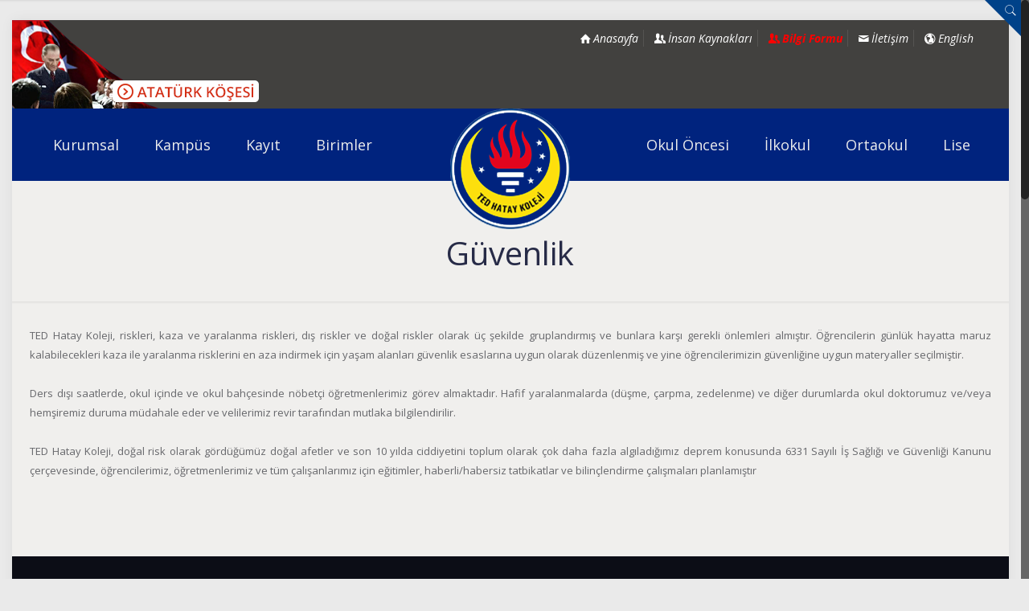

--- FILE ---
content_type: text/html; charset=utf-8
request_url: https://www.tedhatay.k12.tr/Home/Kampus/guvenlik
body_size: 30857
content:
<!DOCTYPE html>
<html class="no-js" lang="tr-TR" itemscope itemtype="http://schema.org/WebPage">

<head>

    <!-- meta -->
    <meta charset="UTF-8" />
    <meta name="viewport" content="width=device-width, initial-scale=1" />
    <link rel="shortcut icon" href="/Content/Common/wp-content/uploads/2017/12/favicon.png" />
    <link href="/Content/Common/onbasvuru.css" rel="stylesheet" />

    <!-- wp_head() -->
    <title>TED Hatay Koleji - G&#252;venlik </title>
    <style type='text/css'></style>
    <script id="mfn-dnmc-config-js">
        window.mfn = {mobile_init:1240,nicescroll:40,parallax:"translate3d",responsive:1,retina_js:0};
        window.mfn_lightbox = {disable:false,disableMobile:false,title:false,};
        window.mfn_sliders = {blog:0,clients:0,offer:0,portfolio:0,shop:0,slider:0,testimonials:0};
    </script>

    <script>
        if ( typeof WebFontConfig === "undefined" ) {
            WebFontConfig = new Object();
        }
        WebFontConfig['google'] = {families: ['Open+Sans:400', 'Oswald:300']};

        (function() {
            var wf = document.createElement( 'script' );
            wf.src = 'https://ajax.googleapis.com/ajax/libs/webfont/1.5.3/webfont.js';
            wf.type = 'text/javascript';
            wf.async = 'true';
            var s = document.getElementsByTagName( 'script' )[0];
            s.parentNode.insertBefore( wf, s );
        })();
    </script>

    <meta name='robots' content='noindex,follow' />
    <script type="text/javascript">
        window._wpemojiSettings = { "baseUrl": "https:\/\/s.w.org\/images\/core\/emoji\/11\/72x72\/", "ext": ".png", "svgUrl": "https:\/\/s.w.org\/images\/core\/emoji\/11\/svg\/", "svgExt": ".svg", "source": { "concatemoji": "/Content/Common/wp-includes/js/wp-emoji-release.min.js" } };
			!function(a,b,c){function d(a,b){var c=String.fromCharCode;l.clearRect(0,0,k.width,k.height),l.fillText(c.apply(this,a),0,0);var d=k.toDataURL();l.clearRect(0,0,k.width,k.height),l.fillText(c.apply(this,b),0,0);var e=k.toDataURL();return d===e}function e(a){var b;if(!l||!l.fillText)return!1;switch(l.textBaseline="top",l.font="600 32px Arial",a){case"flag":return!(b=d([55356,56826,55356,56819],[55356,56826,8203,55356,56819]))&&(b=d([55356,57332,56128,56423,56128,56418,56128,56421,56128,56430,56128,56423,56128,56447],[55356,57332,8203,56128,56423,8203,56128,56418,8203,56128,56421,8203,56128,56430,8203,56128,56423,8203,56128,56447]),!b);case"emoji":return b=d([55358,56760,9792,65039],[55358,56760,8203,9792,65039]),!b}return!1}function f(a){var c=b.createElement("script");c.src=a,c.defer=c.type="text/javascript",b.getElementsByTagName("head")[0].appendChild(c)}var g,h,i,j,k=b.createElement("canvas"),l=k.getContext&&k.getContext("2d");for(j=Array("flag","emoji"),c.supports={everything:!0,everythingExceptFlag:!0},i=0;i<j.length;i++)c.supports[j[i]]=e(j[i]),c.supports.everything=c.supports.everything&&c.supports[j[i]],"flag"!==j[i]&&(c.supports.everythingExceptFlag=c.supports.everythingExceptFlag&&c.supports[j[i]]);c.supports.everythingExceptFlag=c.supports.everythingExceptFlag&&!c.supports.flag,c.DOMReady=!1,c.readyCallback=function(){c.DOMReady=!0},c.supports.everything||(h=function(){c.readyCallback()},b.addEventListener?(b.addEventListener("DOMContentLoaded",h,!1),a.addEventListener("load",h,!1)):(a.attachEvent("onload",h),b.attachEvent("onreadystatechange",function(){"complete"===b.readyState&&c.readyCallback()})),g=c.source||{},g.concatemoji?f(g.concatemoji):g.wpemoji&&g.twemoji&&(f(g.twemoji),f(g.wpemoji)))}(window,document,window._wpemojiSettings);
    </script>

    <style type="text/css">
        img.wp-smiley,
        img.emoji {
            display: inline !important;
            border: none !important;
            box-shadow: none !important;
            height: 1em !important;
            width: 1em !important;
            margin: 0 .07em !important;
            vertical-align: -0.1em !important;
            background: none !important;
            padding: 0 !important;
        }
    </style>

    <link rel='stylesheet' id='rs-plugin-settings-css' href='/Content/Common/wp-content/plugins/revslider/public/assets/css/settings.css' type='text/css' media='all' />
    
    <style id='rs-plugin-settings-inline-css' type='text/css'>
        #rs-demo-id {
        }
    </style>

    <link rel="stylesheet" id="style-css" href="/Content/Common/ted/ted.css" type="text/css" media="all">
    <link rel="stylesheet" id="mfn-base-css" href="/Content/Common/ted/css/base.css" type="text/css" media="all">
    <link rel="stylesheet" id="mfn-layout-css" href="/Content/Common/ted/css/layout.css" type="text/css" media="all">
    <link rel="stylesheet" id="mfn-shortcodes-css" href="/Content/Common/ted/css/shortcodes.css" type="text/css" media="all">
    <link rel="stylesheet" id="mfn-animations-css" href="/Content/Common/ted/assets/animations/animations.min.css" type="text/css" media="all">
    <link rel="stylesheet" id="mfn-jquery-ui-css" href="/Content/Common/ted/assets/ui/jquery.ui.all.css" type="text/css" media="all">
    <link rel="stylesheet" id="mfn-jplayer-css" href="/Content/Common/ted/assets/jplayer/css/jplayer.blue.monday.css" type="text/css" media="all">
    <link rel="stylesheet" id="mfn-responsive-css" href="/Content/Common/ted/css/responsive.css" type="text/css" media="all">
    <link rel="stylesheet" id="Open+Sans-css" href="https://fonts.googleapis.com/css?family=Open+Sans%3A1%2C400%2C400italic%2C700%2C700italic" type="text/css" media="all">
    <link rel="stylesheet" id="Montserrat-css" href="https://fonts.googleapis.com/css?family=Montserrat%3A1%2C400%2C400italic%2C700%2C700italic" type="text/css" media="all">
    <link rel="stylesheet" id="PT+Serif-css" href="https://fonts.googleapis.com/css?family=PT+Serif%3A1%2C400%2C400italic%2C700%2C700italic" type="text/css" media="all">
    <link rel="stylesheet" id="Poiret+One-css" href="https://fonts.googleapis.com/css?family=Poiret+One%3A1%2C400%2C400italic%2C700%2C700italic" type="text/css" media="all">
    <link rel="stylesheet" href="https://fonts.googleapis.com/css?family=Open+Sans:400%7COswald:300">

    <link rel="stylesheet" href="/Content/fullcalendar.min.css" type="text/css" media="all" />


    <script type="text/javascript" src="/Content/Common/wp-includes/js/jquery/jquery.js"></script>
    <script type="text/javascript" src="/Content/Common/wp-includes/js/jquery/jquery-migrate.min.js"></script>
    <script type="text/javascript" src="/Content/Common/wp-content/plugins/revslider/public/assets/js/jquery.themepunch.tools.min.js"></script>
    <script type="text/javascript" src="/Content/Common/wp-content/plugins/revslider/public/assets/js/jquery.themepunch.revolution.min.js"></script>

  
    
    


    
    


    
    
    


    <meta name="generator" content="WordPress 4.9.8" />
    <link rel="canonical" href="/Home/Index" />
    <meta name="tec-api-version" content="v1">
    <meta name="tec-api-origin" content="http://www.tedhatay.k12.tr">
    

    <style id="mfn-dnmc-style-css">
    @media only screen and (min-width: 1240px) {
        body:not(.header-simple) #Top_bar #menu {
            display: block !important;
        }

        .tr-menu #Top_bar #menu {
            background: none !important;
        }

        #Top_bar .menu > li > ul.mfn-megamenu {
            width: 984px;
        }

            #Top_bar .menu > li > ul.mfn-megamenu > li {
                float: left;
            }

                #Top_bar .menu > li > ul.mfn-megamenu > li.mfn-megamenu-cols-1 {
                    width: 100%;
                }

                #Top_bar .menu > li > ul.mfn-megamenu > li.mfn-megamenu-cols-2 {
                    width: 50%;
                }

                #Top_bar .menu > li > ul.mfn-megamenu > li.mfn-megamenu-cols-3 {
                    width: 33.33%;
                }

                #Top_bar .menu > li > ul.mfn-megamenu > li.mfn-megamenu-cols-4 {
                    width: 25%;
                }

                #Top_bar .menu > li > ul.mfn-megamenu > li.mfn-megamenu-cols-5 {
                    width: 20%;
                }

                #Top_bar .menu > li > ul.mfn-megamenu > li.mfn-megamenu-cols-6 {
                    width: 16.66%;
                }

                #Top_bar .menu > li > ul.mfn-megamenu > li > ul {
                    display: block !important;
                    position: inherit;
                    left: auto;
                    top: auto;
                    border-width: 0 1px 0 0;
                }

                #Top_bar .menu > li > ul.mfn-megamenu > li:last-child > ul {
                    border: 0;
                }

                #Top_bar .menu > li > ul.mfn-megamenu > li > ul li {
                    width: auto;
                }

            #Top_bar .menu > li > ul.mfn-megamenu a.mfn-megamenu-title {
                text-transform: uppercase;
                font-weight: 400;
                background: none;
            }

            #Top_bar .menu > li > ul.mfn-megamenu a .menu-arrow {
                display: none;
            }

        .menuo-right #Top_bar .menu > li > ul.mfn-megamenu {
            left: auto;
            right: 0;
        }

        .menuo-right #Top_bar .menu > li > ul.mfn-megamenu-bg {
            box-sizing: border-box;
        }

        #Top_bar .menu > li > ul.mfn-megamenu-bg {
            padding: 20px 166px 20px 20px;
            background-repeat: no-repeat;
            background-position: right bottom;
        }

        .rtl #Top_bar .menu > li > ul.mfn-megamenu-bg {
            padding-left: 166px;
            padding-right: 20px;
            background-position: left bottom;
        }

        #Top_bar .menu > li > ul.mfn-megamenu-bg > li {
            background: none;
        }

            #Top_bar .menu > li > ul.mfn-megamenu-bg > li a {
                border: none;
            }

            #Top_bar .menu > li > ul.mfn-megamenu-bg > li > ul {
                background: none !important;
                -webkit-box-shadow: 0 0 0 0;
                -moz-box-shadow: 0 0 0 0;
                box-shadow: 0 0 0 0;
            }

        .mm-vertical #Top_bar .container {
            position: relative;
        }

        .mm-vertical #Top_bar .top_bar_left {
            position: static;
        }

        .mm-vertical #Top_bar .menu > li ul {
            box-shadow: 0 0 0 0 transparent !important;
            background-image: none;
        }

        .mm-vertical #Top_bar .menu > li > ul.mfn-megamenu {
            width: 98% !important;
            margin: 0 1%;
            padding: 20px 0;
        }

        .mm-vertical.header-plain #Top_bar .menu > li > ul.mfn-megamenu {
            width: 100% !important;
            margin: 0;
        }

        .mm-vertical #Top_bar .menu > li > ul.mfn-megamenu > li {
            display: table-cell;
            float: none !important;
            width: 10%;
            padding: 0 15px;
            border-right: 1px solid rgba(0, 0, 0, 0.05);
        }

            .mm-vertical #Top_bar .menu > li > ul.mfn-megamenu > li:last-child {
                border-right-width: 0;
            }

            .mm-vertical #Top_bar .menu > li > ul.mfn-megamenu > li.hide-border {
                border-right-width: 0;
            }

            .mm-vertical #Top_bar .menu > li > ul.mfn-megamenu > li a {
                border-bottom-width: 0;
                padding: 9px 15px;
                line-height: 120%;
            }

        .mm-vertical #Top_bar .menu > li > ul.mfn-megamenu a.mfn-megamenu-title {
            font-weight: 700;
        }

        .rtl .mm-vertical #Top_bar .menu > li > ul.mfn-megamenu > li:first-child {
            border-right-width: 0;
        }

        .rtl .mm-vertical #Top_bar .menu > li > ul.mfn-megamenu > li:last-child {
            border-right-width: 1px;
        }

        #Header_creative #Top_bar .menu > li > ul.mfn-megamenu {
            width: 980px !important;
            margin: 0;
        }

        .header-plain:not(.menuo-right) #Header .top_bar_left {
            width: auto !important;
        }

        .header-stack.header-center #Top_bar #menu {
            display: inline-block !important;
        }

        .header-simple #Top_bar #menu {
            display: none;
            height: auto;
            width: 300px;
            bottom: auto;
            top: 100%;
            right: 1px;
            position: absolute;
            margin: 0;
        }

        .header-simple #Header a.responsive-menu-toggle {
            display: block;
            right: 10px;
        }

        .header-simple #Top_bar #menu > ul {
            width: 100%;
            float: left;
        }

        .header-simple #Top_bar #menu ul li {
            width: 100%;
            padding-bottom: 0;
            border-right: 0;
            position: relative;
        }

            .header-simple #Top_bar #menu ul li a {
                padding: 0 20px;
                margin: 0;
                display: block;
                height: auto;
                line-height: normal;
                border: none;
            }

                .header-simple #Top_bar #menu ul li a:after {
                    display: none;
                }

                .header-simple #Top_bar #menu ul li a span {
                    border: none;
                    line-height: 44px;
                    display: inline;
                    padding: 0;
                }

            .header-simple #Top_bar #menu ul li.submenu .menu-toggle {
                display: block;
                position: absolute;
                right: 0;
                top: 0;
                width: 44px;
                height: 44px;
                line-height: 44px;
                font-size: 30px;
                font-weight: 300;
                text-align: center;
                cursor: pointer;
                color: #444;
                opacity: 0.33;
            }

                .header-simple #Top_bar #menu ul li.submenu .menu-toggle:after {
                    content: "+";
                }

            .header-simple #Top_bar #menu ul li.hover > .menu-toggle:after {
                content: "-";
            }

            .header-simple #Top_bar #menu ul li.hover a {
                border-bottom: 0;
            }

        .header-simple #Top_bar #menu ul.mfn-megamenu li .menu-toggle {
            display: none;
        }

        .header-simple #Top_bar #menu ul li ul {
            position: relative !important;
            left: 0 !important;
            top: 0;
            padding: 0;
            margin: 0 !important;
            width: auto !important;
            background-image: none;
        }

            .header-simple #Top_bar #menu ul li ul li {
                width: 100% !important;
                display: block;
                padding: 0;
            }

                .header-simple #Top_bar #menu ul li ul li a {
                    padding: 0 20px 0 30px;
                }

                    .header-simple #Top_bar #menu ul li ul li a .menu-arrow {
                        display: none;
                    }

                    .header-simple #Top_bar #menu ul li ul li a span {
                        padding: 0;
                    }

                        .header-simple #Top_bar #menu ul li ul li a span:after {
                            display: none !important;
                        }

        .header-simple #Top_bar .menu > li > ul.mfn-megamenu a.mfn-megamenu-title {
            text-transform: uppercase;
            font-weight: 400;
        }

        .header-simple #Top_bar .menu > li > ul.mfn-megamenu > li > ul {
            display: block !important;
            position: inherit;
            left: auto;
            top: auto;
        }

        .header-simple #Top_bar #menu ul li ul li ul {
            border-left: 0 !important;
            padding: 0;
            top: 0;
        }

            .header-simple #Top_bar #menu ul li ul li ul li a {
                padding: 0 20px 0 40px;
            }

        .rtl.header-simple #Top_bar #menu {
            left: 1px;
            right: auto;
        }

        .rtl.header-simple #Top_bar a.responsive-menu-toggle {
            left: 10px;
            right: auto;
        }

        .rtl.header-simple #Top_bar #menu ul li.submenu .menu-toggle {
            left: 0;
            right: auto;
        }

        .rtl.header-simple #Top_bar #menu ul li ul {
            left: auto !important;
            right: 0 !important;
        }

            .rtl.header-simple #Top_bar #menu ul li ul li a {
                padding: 0 30px 0 20px;
            }

            .rtl.header-simple #Top_bar #menu ul li ul li ul li a {
                padding: 0 40px 0 20px;
            }

        .menu-highlight #Top_bar .menu > li {
            margin: 0 2px;
        }

        .menu-highlight:not(.header-creative) #Top_bar .menu > li > a {
            margin: 20px 0;
            padding: 0;
            -webkit-border-radius: 5px;
            border-radius: 5px;
        }

        .menu-highlight #Top_bar .menu > li > a:after {
            display: none;
        }

        .menu-highlight #Top_bar .menu > li > a span:not(.description) {
            line-height: 50px;
        }

        .menu-highlight #Top_bar .menu > li > a span.description {
            display: none;
        }

        .menu-highlight.header-stack #Top_bar .menu > li > a {
            margin: 10px 0 !important;
        }

            .menu-highlight.header-stack #Top_bar .menu > li > a span:not(.description) {
                line-height: 40px;
            }

        .menu-highlight.header-transparent #Top_bar .menu > li > a {
            margin: 5px 0;
        }

        .menu-highlight.header-simple #Top_bar #menu ul li, .menu-highlight.header-creative #Top_bar #menu ul li {
            margin: 0;
        }

            .menu-highlight.header-simple #Top_bar #menu ul li > a, .menu-highlight.header-creative #Top_bar #menu ul li > a {
                -webkit-border-radius: 0;
                border-radius: 0;
            }

        .menu-highlight:not(.header-fixed):not(.header-simple) #Top_bar.is-sticky .menu > li > a {
            margin: 10px 0 !important;
            padding: 5px 0 !important;
        }

            .menu-highlight:not(.header-fixed):not(.header-simple) #Top_bar.is-sticky .menu > li > a span {
                line-height: 30px !important;
            }

        .header-modern.menu-highlight.menuo-right .menu_wrapper {
            margin-right: 20px;
        }

        .menu-line-below #Top_bar .menu > li > a:after {
            top: auto;
            bottom: -4px;
        }

        .menu-line-below #Top_bar.is-sticky .menu > li > a:after {
            top: auto;
            bottom: -4px;
        }

        .menu-line-below-80 #Top_bar:not(.is-sticky) .menu > li > a:after {
            height: 4px;
            left: 10%;
            top: 50%;
            margin-top: 20px;
            width: 80%;
        }

        .menu-line-below-80-1 #Top_bar:not(.is-sticky) .menu > li > a:after {
            height: 1px;
            left: 10%;
            top: 50%;
            margin-top: 20px;
            width: 80%;
        }

        .menu-link-color #Top_bar .menu > li > a:after {
            display: none !important;
        }

        .menu-arrow-top #Top_bar .menu > li > a:after {
            background: none repeat scroll 0 0 rgba(0,0,0,0) !important;
            border-color: #ccc transparent transparent;
            border-style: solid;
            border-width: 7px 7px 0;
            display: block;
            height: 0;
            left: 50%;
            margin-left: -7px;
            top: 0 !important;
            width: 0;
        }

        .menu-arrow-top.header-transparent #Top_bar .menu > li > a:after, .menu-arrow-top.header-plain #Top_bar .menu > li > a:after {
            display: none;
        }

        .menu-arrow-top #Top_bar.is-sticky .menu > li > a:after {
            top: 0 !important;
        }

        .menu-arrow-bottom #Top_bar .menu > li > a:after {
            background: none !important;
            border-color: transparent transparent #ccc;
            border-style: solid;
            border-width: 0 7px 7px;
            display: block;
            height: 0;
            left: 50%;
            margin-left: -7px;
            top: auto;
            bottom: 0;
            width: 0;
        }

        .menu-arrow-bottom.header-transparent #Top_bar .menu > li > a:after, .menu-arrow-bottom.header-plain #Top_bar .menu > li > a:after {
            display: none;
        }

        .menu-arrow-bottom #Top_bar.is-sticky .menu > li > a:after {
            top: auto;
            bottom: 0;
        }

        .menuo-no-borders #Top_bar .menu > li > a span:not(.description) {
            border-right-width: 0;
        }

        .menuo-no-borders #Header_creative #Top_bar .menu > li > a span {
            border-bottom-width: 0;
        }

        .menuo-right #Top_bar .menu_wrapper {
            float: right;
        }

        .menuo-right.header-stack:not(.header-center) #Top_bar .menu_wrapper {
            margin-right: 150px;
        }

        body.header-creative {
            padding-left: 50px;
        }

            body.header-creative.header-open {
                padding-left: 250px;
            }

        body.error404, body.under-construction, body.template-blank {
            padding-left: 0 !important;
        }

        .header-creative.footer-fixed #Footer, .header-creative.footer-sliding #Footer, .header-creative.footer-stick #Footer.is-sticky {
            box-sizing: border-box;
            padding-left: 50px;
        }

        .header-open.footer-fixed #Footer, .header-open.footer-sliding #Footer, .header-creative.footer-stick #Footer.is-sticky {
            padding-left: 250px;
        }

        .header-rtl.header-creative.footer-fixed #Footer, .header-rtl.header-creative.footer-sliding #Footer, .header-rtl.header-creative.footer-stick #Footer.is-sticky {
            padding-left: 0;
            padding-right: 50px;
        }

        .header-rtl.header-open.footer-fixed #Footer, .header-rtl.header-open.footer-sliding #Footer, .header-rtl.header-creative.footer-stick #Footer.is-sticky {
            padding-right: 250px;
        }

        #Header_creative {
            background: #fff;
            position: fixed;
            width: 250px;
            height: 100%;
            left: -200px;
            top: 0;
            z-index: 9002;
            -webkit-box-shadow: 2px 0 4px 2px rgba(0,0,0,.15);
            box-shadow: 2px 0 4px 2px rgba(0,0,0,.15);
        }

            #Header_creative .container {
                width: 100%;
            }

            #Header_creative .creative-wrapper {
                opacity: 0;
                margin-right: 50px;
            }

            #Header_creative a.creative-menu-toggle {
                display: block;
                width: 34px;
                height: 34px;
                line-height: 34px;
                font-size: 22px;
                text-align: center;
                position: absolute;
                top: 10px;
                right: 8px;
                border-radius: 3px;
            }

        .admin-bar #Header_creative a.creative-menu-toggle {
            top: 42px;
        }

        #Header_creative #Top_bar {
            position: static;
            width: 100%;
        }

            #Header_creative #Top_bar .top_bar_left {
                width: 100% !important;
                float: none;
            }

            #Header_creative #Top_bar .top_bar_right {
                width: 100% !important;
                float: none;
                height: auto;
                margin-bottom: 35px;
                text-align: center;
                padding: 0 20px;
                top: 0;
                -webkit-box-sizing: border-box;
                -moz-box-sizing: border-box;
                box-sizing: border-box;
            }

                #Header_creative #Top_bar .top_bar_right:before {
                    display: none;
                }

            #Header_creative #Top_bar .top_bar_right_wrapper {
                top: 0;
            }

            #Header_creative #Top_bar .logo {
                float: none;
                text-align: center;
                margin: 15px 0;
            }

            #Header_creative #Top_bar .menu_wrapper {
                float: none;
                margin: 0 0 30px;
            }

            #Header_creative #Top_bar .menu > li {
                width: 100%;
                float: none;
                position: relative;
            }

                #Header_creative #Top_bar .menu > li > a {
                    padding: 0;
                    text-align: center;
                }

                    #Header_creative #Top_bar .menu > li > a:after {
                        display: none;
                    }

                    #Header_creative #Top_bar .menu > li > a span {
                        border-right: 0;
                        border-bottom-width: 1px;
                        line-height: 38px;
                    }

            #Header_creative #Top_bar .menu li ul {
                left: 100%;
                right: auto;
                top: 0;
                box-shadow: 2px 2px 2px 0 rgba(0,0,0,0.03);
                -webkit-box-shadow: 2px 2px 2px 0 rgba(0,0,0,0.03);
            }

            #Header_creative #Top_bar .menu > li > ul.mfn-megamenu {
                width: 700px !important;
            }

                #Header_creative #Top_bar .menu > li > ul.mfn-megamenu > li > ul {
                    left: 0;
                }

            #Header_creative #Top_bar .menu li ul li a {
                padding-top: 9px;
                padding-bottom: 8px;
            }

            #Header_creative #Top_bar .menu li ul li ul {
                top: 0 !important;
            }

            #Header_creative #Top_bar .menu > li > a span.description {
                display: block;
                font-size: 13px;
                line-height: 28px !important;
                clear: both;
            }

            #Header_creative #Top_bar .search_wrapper {
                left: 100%;
                top: auto;
                bottom: 0;
            }

            #Header_creative #Top_bar a#header_cart {
                display: inline-block;
                float: none;
                top: 3px;
            }

            #Header_creative #Top_bar a#search_button {
                display: inline-block;
                float: none;
                top: 3px;
            }

            #Header_creative #Top_bar .wpml-languages {
                display: inline-block;
                float: none;
                top: 0;
            }

                #Header_creative #Top_bar .wpml-languages.enabled:hover a.active {
                    padding-bottom: 9px;
                }

            #Header_creative #Top_bar a.button.action_button {
                display: inline-block;
                float: none;
                top: 16px;
                margin: 0;
            }

            #Header_creative #Top_bar .banner_wrapper {
                display: block;
                text-align: center;
            }

                #Header_creative #Top_bar .banner_wrapper img {
                    max-width: 100%;
                    height: auto;
                    display: inline-block;
                }

        #Header_creative #Action_bar {
            display: none;
            position: absolute;
            bottom: 0;
            top: auto;
            clear: both;
            padding: 0 20px;
            box-sizing: border-box;
        }

            #Header_creative #Action_bar .social {
                float: none;
                text-align: center;
                padding: 5px 0 15px;
            }

                #Header_creative #Action_bar .social li {
                    margin-bottom: 2px;
                }

        #Header_creative .social li a {
            color: rgba(0,0,0,.5);
        }

            #Header_creative .social li a:hover {
                color: #000;
            }

        #Header_creative .creative-social {
            position: absolute;
            bottom: 10px;
            right: 0;
            width: 50px;
        }

            #Header_creative .creative-social li {
                display: block;
                float: none;
                width: 100%;
                text-align: center;
                margin-bottom: 5px;
            }

        .header-creative .fixed-nav.fixed-nav-prev {
            margin-left: 50px;
        }

        .header-creative.header-open .fixed-nav.fixed-nav-prev {
            margin-left: 250px;
        }

        .menuo-last #Header_creative #Top_bar .menu li.last ul {
            top: auto;
            bottom: 0;
        }

        .header-open #Header_creative {
            left: 0;
        }

            .header-open #Header_creative .creative-wrapper {
                opacity: 1;
                margin: 0 !important;
            }

            .header-open #Header_creative .creative-menu-toggle, .header-open #Header_creative .creative-social {
                display: none;
            }

            .header-open #Header_creative #Action_bar {
                display: block;
            }

        body.header-rtl.header-creative {
            padding-left: 0;
            padding-right: 50px;
        }

        .header-rtl #Header_creative {
            left: auto;
            right: -200px;
        }

        .header-rtl.nice-scroll #Header_creative {
            margin-right: 10px;
        }

        .header-rtl #Header_creative .creative-wrapper {
            margin-left: 50px;
            margin-right: 0;
        }

        .header-rtl #Header_creative a.creative-menu-toggle {
            left: 8px;
            right: auto;
        }

        .header-rtl #Header_creative .creative-social {
            left: 0;
            right: auto;
        }

        .header-rtl #Footer #back_to_top.sticky {
            right: 125px;
        }

        .header-rtl #popup_contact {
            right: 70px;
        }

        .header-rtl #Header_creative #Top_bar .menu li ul {
            left: auto;
            right: 100%;
        }

        .header-rtl #Header_creative #Top_bar .search_wrapper {
            left: auto;
            right: 100%;
        }

        .header-rtl .fixed-nav.fixed-nav-prev {
            margin-left: 0 !important;
        }

        .header-rtl .fixed-nav.fixed-nav-next {
            margin-right: 50px;
        }

        body.header-rtl.header-creative.header-open {
            padding-left: 0;
            padding-right: 250px !important;
        }

        .header-rtl.header-open #Header_creative {
            left: auto;
            right: 0;
        }

        .header-rtl.header-open #Footer #back_to_top.sticky {
            right: 325px;
        }

        .header-rtl.header-open #popup_contact {
            right: 270px;
        }

        .header-rtl.header-open .fixed-nav.fixed-nav-next {
            margin-right: 250px;
        }

        #Header_creative.active {
            left: -1px;
        }

        .header-rtl #Header_creative.active {
            left: auto;
            right: -1px;
        }

        #Header_creative.active .creative-wrapper {
            opacity: 1;
            margin: 0;
        }

        .header-creative .vc_row[data-vc-full-width] {
            padding-left: 50px;
        }

        .header-creative.header-open .vc_row[data-vc-full-width] {
            padding-left: 250px;
        }

        .header-open .vc_parallax .vc_parallax-inner {
            left: auto;
            width: calc(100% - 250px);
        }

        .header-open.header-rtl .vc_parallax .vc_parallax-inner {
            left: 0;
            right: auto;
        }

        #Header_creative.scroll {
            height: 100%;
            overflow-y: auto;
        }

            #Header_creative.scroll:not(.dropdown) .menu li ul {
                display: none !important;
            }

            #Header_creative.scroll #Action_bar {
                position: static;
            }

        #Header_creative.dropdown {
            outline: none;
        }

            #Header_creative.dropdown #Top_bar .menu_wrapper {
                float: left;
            }

            #Header_creative.dropdown #Top_bar #menu ul li {
                position: relative;
                float: left;
            }

                #Header_creative.dropdown #Top_bar #menu ul li a:after {
                    display: none;
                }

                #Header_creative.dropdown #Top_bar #menu ul li a span {
                    line-height: 38px;
                    padding: 0;
                }

                #Header_creative.dropdown #Top_bar #menu ul li.submenu .menu-toggle {
                    display: block;
                    position: absolute;
                    right: 0;
                    top: 0;
                    width: 38px;
                    height: 38px;
                    line-height: 38px;
                    font-size: 26px;
                    font-weight: 300;
                    text-align: center;
                    cursor: pointer;
                    color: #444;
                    opacity: 0.33;
                }

                    #Header_creative.dropdown #Top_bar #menu ul li.submenu .menu-toggle:after {
                        content: "+";
                    }

                #Header_creative.dropdown #Top_bar #menu ul li.hover > .menu-toggle:after {
                    content: "-";
                }

                #Header_creative.dropdown #Top_bar #menu ul li.hover a {
                    border-bottom: 0;
                }

            #Header_creative.dropdown #Top_bar #menu ul.mfn-megamenu li .menu-toggle {
                display: none;
            }

            #Header_creative.dropdown #Top_bar #menu ul li ul {
                position: relative !important;
                left: 0 !important;
                top: 0;
                padding: 0;
                margin-left: 0 !important;
                width: auto !important;
                background-image: none;
            }

                #Header_creative.dropdown #Top_bar #menu ul li ul li {
                    width: 100% !important;
                }

                    #Header_creative.dropdown #Top_bar #menu ul li ul li a {
                        padding: 0 10px;
                        text-align: center;
                    }

                        #Header_creative.dropdown #Top_bar #menu ul li ul li a .menu-arrow {
                            display: none;
                        }

                        #Header_creative.dropdown #Top_bar #menu ul li ul li a span {
                            padding: 0;
                        }

                            #Header_creative.dropdown #Top_bar #menu ul li ul li a span:after {
                                display: none !important;
                            }

            #Header_creative.dropdown #Top_bar .menu > li > ul.mfn-megamenu a.mfn-megamenu-title {
                text-transform: uppercase;
                font-weight: 400;
            }

            #Header_creative.dropdown #Top_bar .menu > li > ul.mfn-megamenu > li > ul {
                display: block !important;
                position: inherit;
                left: auto;
                top: auto;
            }

            #Header_creative.dropdown #Top_bar #menu ul li ul li ul {
                border-left: 0 !important;
                padding: 0;
                top: 0;
            }

        #Header_creative {
            transition: left .5s ease-in-out, right .5s ease-in-out;
        }

            #Header_creative .creative-wrapper {
                transition: opacity .5s ease-in-out, margin 0s ease-in-out .5s;
            }

            #Header_creative.active .creative-wrapper {
                transition: opacity .5s ease-in-out, margin 0s ease-in-out;
            }
    }

    @media only screen and (min-width: 1240px) {
        #Top_bar.is-sticky {
            position: fixed !important;
            width: 100%;
            left: 0;
            top: -60px;
            height: 60px;
            z-index: 701;
            background: #fff;
            opacity: .97;
            filter: alpha(opacity = 97);
            -webkit-box-shadow: 0 2px 5px 0 rgba(0,0,0,0.1);
            -moz-box-shadow: 0 2px 5px 0 rgba(0,0,0,0.1);
            box-shadow: 0 2px 5px 0 rgba(0,0,0,0.1);
        }

        .layout-boxed.header-boxed #Top_bar.is-sticky {
            max-width: 1240px;
            left: 50%;
            -webkit-transform: translateX(-50%);
            transform: translateX(-50%);
        }

        .layout-boxed.header-boxed.nice-scroll #Top_bar.is-sticky {
            margin-left: -5px;
        }

        #Top_bar.is-sticky .top_bar_left, #Top_bar.is-sticky .top_bar_right, #Top_bar.is-sticky .top_bar_right:before {
            background: none;
        }

        #Top_bar.is-sticky .top_bar_right {
            top: -4px;
            height: auto;
        }

        #Top_bar.is-sticky .top_bar_right_wrapper {
            top: 15px;
        }

        .header-plain #Top_bar.is-sticky .top_bar_right_wrapper {
            top: 0;
        }

        #Top_bar.is-sticky .logo {
            width: auto;
            margin: 0 30px 0 20px;
            padding: 0;
        }

        #Top_bar.is-sticky #logo {
            padding: 5px 0 !important;
            height: 50px !important;
            line-height: 50px !important;
        }

        .logo-no-sticky-padding #Top_bar.is-sticky #logo {
            height: 60px !important;
            line-height: 60px !important;
        }

        #Top_bar.is-sticky #logo img.logo-main {
            display: none;
        }

        #Top_bar.is-sticky #logo img.logo-sticky {
            display: inline;
            max-height: 35px;
        }

        #Top_bar.is-sticky .menu_wrapper {
            clear: none;
        }

            #Top_bar.is-sticky .menu_wrapper .menu > li > a {
                padding: 15px 0;
            }

        #Top_bar.is-sticky .menu > li > a, #Top_bar.is-sticky .menu > li > a span {
            line-height: 30px;
        }

            #Top_bar.is-sticky .menu > li > a:after {
                top: auto;
                bottom: -4px;
            }

            #Top_bar.is-sticky .menu > li > a span.description {
                display: none;
            }

        #Top_bar.is-sticky .secondary_menu_wrapper, #Top_bar.is-sticky .banner_wrapper {
            display: none;
        }

        .header-overlay #Top_bar.is-sticky {
            display: none;
        }

        .sticky-dark #Top_bar.is-sticky {
            background: rgba(0,0,0,.8);
        }

            .sticky-dark #Top_bar.is-sticky #menu {
                background: rgba(0,0,0,.8);
            }

            .sticky-dark #Top_bar.is-sticky .menu > li > a {
                color: #fff;
            }

            .sticky-dark #Top_bar.is-sticky .top_bar_right a {
                color: rgba(255,255,255,.5);
            }

            .sticky-dark #Top_bar.is-sticky .wpml-languages a.active, .sticky-dark #Top_bar.is-sticky .wpml-languages ul.wpml-lang-dropdown {
                background: rgba(0,0,0,0.3);
                border-color: rgba(0,0,0,0.1);
            }
    }

    @media only screen and (min-width: 768px) and (max-width: 1240px) {
        .header_placeholder {
            height: 0 !important;
        }
    }

    @media only screen and (max-width: 1239px) {
        #Top_bar #menu {
            display: none;
            height: auto;
            width: 300px;
            bottom: auto;
            top: 100%;
            right: 1px;
            position: absolute;
            margin: 0;
        }

        #Top_bar a.responsive-menu-toggle {
            display: block;
        }

        #Top_bar #menu > ul {
            width: 100%;
            float: left;
        }

        #Top_bar #menu ul li {
            width: 100%;
            padding-bottom: 0;
            border-right: 0;
            position: relative;
        }

            #Top_bar #menu ul li a {
                padding: 0 25px;
                margin: 0;
                display: block;
                height: auto;
                line-height: normal;
                border: none;
            }

                #Top_bar #menu ul li a:after {
                    display: none;
                }

                #Top_bar #menu ul li a span {
                    border: none;
                    line-height: 44px;
                    display: inline;
                    padding: 0;
                }

                    #Top_bar #menu ul li a span.description {
                        margin: 0 0 0 5px;
                    }

            #Top_bar #menu ul li.submenu .menu-toggle {
                display: block;
                position: absolute;
                right: 15px;
                top: 0;
                width: 44px;
                height: 44px;
                line-height: 44px;
                font-size: 30px;
                font-weight: 300;
                text-align: center;
                cursor: pointer;
                color: #444;
                opacity: 0.33;
            }

                #Top_bar #menu ul li.submenu .menu-toggle:after {
                    content: "+";
                }

            #Top_bar #menu ul li.hover > .menu-toggle:after {
                content: "-";
            }

            #Top_bar #menu ul li.hover a {
                border-bottom: 0;
            }

            #Top_bar #menu ul li a span:after {
                display: none !important;
            }

        #Top_bar #menu ul.mfn-megamenu li .menu-toggle {
            display: none;
        }

        #Top_bar #menu ul li ul {
            position: relative !important;
            left: 0 !important;
            top: 0;
            padding: 0;
            margin-left: 0 !important;
            width: auto !important;
            background-image: none !important;
            box-shadow: 0 0 0 0 transparent !important;
            -webkit-box-shadow: 0 0 0 0 transparent !important;
        }

            #Top_bar #menu ul li ul li {
                width: 100% !important;
            }

                #Top_bar #menu ul li ul li a {
                    padding: 0 20px 0 35px;
                }

                    #Top_bar #menu ul li ul li a .menu-arrow {
                        display: none;
                    }

                    #Top_bar #menu ul li ul li a span {
                        padding: 0;
                    }

                        #Top_bar #menu ul li ul li a span:after {
                            display: none !important;
                        }

        #Top_bar .menu > li > ul.mfn-megamenu a.mfn-megamenu-title {
            text-transform: uppercase;
            font-weight: 400;
        }

        #Top_bar .menu > li > ul.mfn-megamenu > li > ul {
            display: block !important;
            position: inherit;
            left: auto;
            top: auto;
        }

        #Top_bar #menu ul li ul li ul {
            border-left: 0 !important;
            padding: 0;
            top: 0;
        }

            #Top_bar #menu ul li ul li ul li a {
                padding: 0 20px 0 45px;
            }

        .rtl #Top_bar #menu {
            left: 1px;
            right: auto;
        }

        .rtl #Top_bar a.responsive-menu-toggle {
            left: 20px;
            right: auto;
        }

        .rtl #Top_bar #menu ul li.submenu .menu-toggle {
            left: 15px;
            right: auto;
            border-left: none;
            border-right: 1px solid #eee;
        }

        .rtl #Top_bar #menu ul li ul {
            left: auto !important;
            right: 0 !important;
        }

            .rtl #Top_bar #menu ul li ul li a {
                padding: 0 30px 0 20px;
            }

            .rtl #Top_bar #menu ul li ul li ul li a {
                padding: 0 40px 0 20px;
            }

        .header-stack .menu_wrapper a.responsive-menu-toggle {
            position: static !important;
            margin: 11px 0 !important;
        }

        .header-stack .menu_wrapper #menu {
            left: 0;
            right: auto;
        }

        .rtl.header-stack #Top_bar #menu {
            left: auto;
            right: 0;
        }

        .admin-bar #Header_creative {
            top: 32px;
        }

        .header-creative.layout-boxed {
            padding-top: 85px;
        }

        .header-creative.layout-full-width #Wrapper {
            padding-top: 60px;
        }

        #Header_creative {
            position: fixed;
            width: 100%;
            left: 0 !important;
            top: 0;
            z-index: 1001;
        }

            #Header_creative .creative-wrapper {
                display: block !important;
                opacity: 1 !important;
            }

            #Header_creative .creative-menu-toggle, #Header_creative .creative-social {
                display: none !important;
                opacity: 1 !important;
                filter: alpha(opacity=100) !important;
            }

            #Header_creative #Top_bar {
                position: static;
                width: 100%;
            }

                #Header_creative #Top_bar #logo {
                    height: 50px;
                    line-height: 50px;
                    padding: 5px 0;
                }

                    #Header_creative #Top_bar #logo img.logo-sticky {
                        max-height: 40px !important;
                    }

            #Header_creative #logo img.logo-main {
                display: none;
            }

            #Header_creative #logo img.logo-sticky {
                display: inline-block;
            }

        .logo-no-sticky-padding #Header_creative #Top_bar #logo {
            height: 60px;
            line-height: 60px;
            padding: 0;
        }

            .logo-no-sticky-padding #Header_creative #Top_bar #logo img.logo-sticky {
                max-height: 60px !important;
            }

        #Header_creative #Top_bar #header_cart {
            top: 21px;
        }

        #Header_creative #Top_bar #search_button {
            top: 20px;
        }

        #Header_creative #Top_bar .wpml-languages {
            top: 11px;
        }

        #Header_creative #Top_bar .action_button {
            top: 9px;
        }

        #Header_creative #Top_bar .top_bar_right {
            height: 60px;
            top: 0;
        }

            #Header_creative #Top_bar .top_bar_right:before {
                display: none;
            }

        #Header_creative #Top_bar .top_bar_right_wrapper {
            top: 0;
        }

        #Header_creative #Action_bar {
            display: none;
        }

        #Header_creative.scroll {
            overflow: visible !important;
        }
    }

    #Header_wrapper, #Intro {
        background-color: #f0efed;
    }

    #Subheader {
        background-color: rgba(247, 247, 247, 0);
    }

    .header-classic #Action_bar, .header-fixed #Action_bar, .header-plain #Action_bar, .header-split #Action_bar, .header-stack #Action_bar {
        background-color: #42413f;
    }

    #Sliding-top {
        background-color: #004289;
    }

        #Sliding-top a.sliding-top-control {
            border-right-color: #004289;
        }

        #Sliding-top.st-center a.sliding-top-control, #Sliding-top.st-left a.sliding-top-control {
            border-top-color: #004289;
        }

    #Footer {
        background-color: #0d0f19;
    }

    body, ul.timeline_items, .icon_box a .desc, .icon_box a:hover .desc, .feature_list ul li a, .list_item a, .list_item a:hover, .widget_recent_entries ul li a, .flat_box a, .flat_box a:hover, .story_box .desc, .content_slider.carouselul li a .title, .content_slider.flat.description ul li .desc, .content_slider.flat.description ul li a .desc, .post-nav.minimal a i {
        color: #66676b;
    }

    .post-nav.minimal a svg {
        fill: #66676b;
    }

    .themecolor, .opening_hours .opening_hours_wrapper li span, .fancy_heading_icon .icon_top, .fancy_heading_arrows .icon-right-dir, .fancy_heading_arrows .icon-left-dir, .fancy_heading_line .title, .button-love a.mfn-love, .format-link .post-title .icon-link, .pager-single > span, .pager-single a:hover, .widget_meta ul, .widget_pages ul, .widget_rss ul, .widget_mfn_recent_comments ul li:after, .widget_archive ul, .widget_recent_comments ul li:after, .widget_nav_menu ul, .woocommerce ul.products li.product .price, .shop_slider .shop_slider_ul li .item_wrapper .price, .woocommerce-page ul.products li.product .price, .widget_price_filter .price_label .from, .widget_price_filter .price_label .to, .woocommerce ul.product_list_widget li .quantity .amount, .woocommerce .product div.entry-summary .price, .woocommerce .star-rating span, #Error_404 .error_pic i, .style-simple #Filters .filters_wrapper ul li a:hover, .style-simple #Filters .filters_wrapper ul li.current-cat a, .style-simple .quick_fact .title {
        color: #272b47;
    }

    .themebg, #comments .commentlist > li .reply a.comment-reply-link, #Filters .filters_wrapper ul li a:hover, #Filters .filters_wrapper ul li.current-cat a, .fixed-nav .arrow, .offer_thumb .slider_pagination a:before, .offer_thumb .slider_pagination a.selected:after, .pager .pages a:hover, .pager .pages a.active, .pager .pages span.page-numbers.current, .pager-single span:after, .portfolio_group.exposure .portfolio-item .desc-inner .line, .Recent_posts ul li .desc:after, .Recent_posts ul li .photo .c, .slider_pagination a.selected, .slider_pagination .slick-active a, .slider_pagination a.selected:after, .slider_pagination .slick-active a:after, .testimonials_slider .slider_images, .testimonials_slider .slider_images a:after, .testimonials_slider .slider_images:before, #Top_bar a#header_cart span, .widget_categories ul, .widget_mfn_menu ul li a:hover, .widget_mfn_menu ul li.current-menu-item:not(.current-menu-ancestor) > a, .widget_mfn_menu ul li.current_page_item:not(.current_page_ancestor) > a, .widget_product_categories ul, .widget_recent_entries ul li:after, .woocommerce-account table.my_account_orders .order-number a, .woocommerce-MyAccount-navigation ul li.is-active a, .style-simple .accordion .question:after, .style-simple .faq .question:after, .style-simple .icon_box .desc_wrapper .title:before, .style-simple #Filters .filters_wrapper ul li a:after, .style-simple .article_box .desc_wrapper p:after, .style-simple .sliding_box .desc_wrapper:after, .style-simple .trailer_box:hover .desc, .tp-bullets.simplebullets.round .bullet.selected, .tp-bullets.simplebullets.round .bullet.selected:after, .tparrows.default, .tp-bullets.tp-thumbs .bullet.selected:after {
        background-color: #272b47;
    }

    .Latest_news ul li .photo, .Recent_posts.blog_news ul li .photo, .style-simple .opening_hours .opening_hours_wrapper li label, .style-simple .timeline_items li:hover h3, .style-simple .timeline_items li:nth-child(even):hover h3, .style-simple .timeline_items li:hover .desc, .style-simple .timeline_items li:nth-child(even):hover, .style-simple .offer_thumb .slider_pagination a.selected {
        border-color: #272b47;
    }

    a {
        color: #6971AE;
    }

        a:hover {
            color: #4E558B;
        }

    *::-moz-selection {
        background-color: #6971AE;
    }

    *::selection {
        background-color: #6971AE;
    }

    .blockquote p.author span, .counter .desc_wrapper .title, .article_box .desc_wrapper p, .team .desc_wrapper p.subtitle, .pricing-box .plan-header p.subtitle, .pricing-box .plan-header .price sup.period, .chart_box p, .fancy_heading .inside, .fancy_heading_line .slogan, .post-meta, .post-meta a, .post-footer, .post-footer a span.label, .pager .pages a, .button-love a .label, .pager-single a, #comments .commentlist > li .comment-author .says, .fixed-nav .desc .date, .filters_buttons li.label, .Recent_posts ul li a .desc .date, .widget_recent_entries ul li .post-date, .tp_recent_tweets .twitter_time, .widget_price_filter .price_label, .shop-filters .woocommerce-result-count, .woocommerce ul.product_list_widget li .quantity, .widget_shopping_cart ul.product_list_widget li dl, .product_meta .posted_in, .woocommerce .shop_table .product-name .variation > dd, .shipping-calculator-button:after, .shop_slider .shop_slider_ul li .item_wrapper .price del, .testimonials_slider .testimonials_slider_ul li .author span, .testimonials_slider .testimonials_slider_ul li .author span a, .Latest_news ul li .desc_footer, .share-simple-wrapper .icons a {
        color: #a8a8a8;
    }

    h1, h1 a, h1 a:hover, .text-logo #logo {
        color: #121217;
    }

    h2, h2 a, h2 a:hover {
        color: #121217;
    }

    h3, h3 a, h3 a:hover {
        color: #121217;
    }

    h4, h4 a, h4 a:hover, .style-simple .sliding_box .desc_wrapper h4 {
        color: #121217;
    }

    h5, h5 a, h5 a:hover {
        color: #121217;
    }

    h6, h6 a, h6 a:hover, a.content_link .title {
        color: #545458;
    }

    .dropcap, .highlight:not(.highlight_image) {
        background-color: #272b47;
    }

    a.button, a.tp-button {
        background-color: #afafaf;
        color: #9e9e9e;
    }

    .button-stroke a.button, .button-stroke a.button.action_button, .button-stroke a.button .button_icon i, .button-stroke a.tp-button {
        border-color: #afafaf;
        color: #9e9e9e;
    }

    .button-stroke a:hover.button, .button-stroke a:hover.tp-button {
        background-color: #afafaf !important;
        color: #fff;
    }

    a.button_theme, a.tp-button.button_theme, button, input[type="submit"], input[type="reset"], input[type="button"] {
        background-color: #272b47;
        color: #ffffff;
    }

    .button-stroke a.button.button_theme:not(.action_button), .button-stroke a.button.button_theme .button_icon i, .button-stroke a.tp-button.button_theme, .button-stroke button, .button-stroke input[type="submit"], .button-stroke input[type="reset"], .button-stroke input[type="button"] {
        border-color: #272b47;
        color: #272b47 !important;
    }

        .button-stroke a.button.button_theme:hover, .button-stroke a.tp-button.button_theme:hover, .button-stroke button:hover, .button-stroke input[type="submit"]:hover, .button-stroke input[type="reset"]:hover, .button-stroke input[type="button"]:hover {
            background-color: #272b47 !important;
            color: #ffffff !important;
        }

    a.mfn-link {
        color: #656B6F;
    }

    a.mfn-link-2 span, a:hover.mfn-link-2 span:before, a.hover.mfn-link-2 span:before, a.mfn-link-5 span, a.mfn-link-8:after, a.mfn-link-8:before {
        background: #6971AE;
    }

    a:hover.mfn-link {
        color: #6971AE;
    }

    a.mfn-link-2 span:before, a:hover.mfn-link-4:before, a:hover.mfn-link-4:after, a.hover.mfn-link-4:before, a.hover.mfn-link-4:after, a.mfn-link-5:before, a.mfn-link-7:after, a.mfn-link-7:before {
        background: #4E558B;
    }

    a.mfn-link-6:before {
        border-bottom-color: #4E558B;
    }

    .woocommerce #respond input#submit, .woocommerce a.button, .woocommerce button.button, .woocommerce input.button, .woocommerce #respond input#submit:hover, .woocommerce a.button:hover, .woocommerce button.button:hover, .woocommerce input.button:hover {
        background-color: #272b47;
        color: #fff;
    }

        .woocommerce #respond input#submit.alt, .woocommerce a.button.alt, .woocommerce button.button.alt, .woocommerce input.button.alt, .woocommerce #respond input#submit.alt:hover, .woocommerce a.button.alt:hover, .woocommerce button.button.alt:hover, .woocommerce input.button.alt:hover {
            background-color: #272b47;
            color: #fff;
        }

        .woocommerce #respond input#submit.disabled, .woocommerce #respond input#submit:disabled, .woocommerce #respond input#submit[disabled]:disabled, .woocommerce a.button.disabled, .woocommerce a.button:disabled, .woocommerce a.button[disabled]:disabled, .woocommerce button.button.disabled, .woocommerce button.button:disabled, .woocommerce button.button[disabled]:disabled, .woocommerce input.button.disabled, .woocommerce input.button:disabled, .woocommerce input.button[disabled]:disabled {
            background-color: #272b47;
            color: #fff;
        }

            .woocommerce #respond input#submit.disabled:hover, .woocommerce #respond input#submit:disabled:hover, .woocommerce #respond input#submit[disabled]:disabled:hover, .woocommerce a.button.disabled:hover, .woocommerce a.button:disabled:hover, .woocommerce a.button[disabled]:disabled:hover, .woocommerce button.button.disabled:hover, .woocommerce button.button:disabled:hover, .woocommerce button.button[disabled]:disabled:hover, .woocommerce input.button.disabled:hover, .woocommerce input.button:disabled:hover, .woocommerce input.button[disabled]:disabled:hover {
                background-color: #272b47;
                color: #fff;
            }

    .button-stroke.woocommerce-page #respond input#submit, .button-stroke.woocommerce-page a.button:not(.action_button), .button-stroke.woocommerce-page button.button, .button-stroke.woocommerce-page input.button {
        border: 2px solid #272b47 !important;
        color: #272b47 !important;
    }

        .button-stroke.woocommerce-page #respond input#submit:hover, .button-stroke.woocommerce-page a.button:not(.action_button):hover, .button-stroke.woocommerce-page button.button:hover, .button-stroke.woocommerce-page input.button:hover {
            background-color: #272b47 !important;
            color: #fff !important;
        }

    .column_column ul, .column_column ol, .the_content_wrapper ul, .the_content_wrapper ol {
        color: #737E86;
    }

    .hr_color, .hr_color hr, .hr_dots span {
        color: #272b47;
        background: #272b47;
    }

    .hr_zigzag i {
        color: #272b47;
    }

    .highlight-left:after, .highlight-right:after {
        background: #272b47;
    }

    @media only screen and (max-width: 767px) {
        .highlight-left .wrap:first-child, .highlight-right .wrap:last-child {
            background: #272b47;
        }
    }

    #Header .top_bar_left, .header-classic #Top_bar, .header-plain #Top_bar, .header-stack #Top_bar, .header-split #Top_bar, .header-fixed #Top_bar, .header-below #Top_bar, #Header_creative, #Top_bar #menu, .sticky-tb-color #Top_bar.is-sticky {
        background-color: #00237e;
    }

    #Top_bar .wpml-languages a.active, #Top_bar .wpml-languages ul.wpml-lang-dropdown {
        background-color: #00237e;
    }

    #Top_bar .top_bar_right:before {
        background-color: #e3e3e3;
    }

    #Header .top_bar_right {
        background-color: #f5f5f5;
    }

    #Top_bar .top_bar_right a:not(.action_button) {
        color: #444444;
    }

    #Top_bar .menu > li > a, #Top_bar #menu ul li.submenu .menu-toggle {
        color: #ededed;
    }

    #Top_bar .menu > li.current-menu-item > a, #Top_bar .menu > li.current_page_item > a, #Top_bar .menu > li.current-menu-parent > a, #Top_bar .menu > li.current-page-parent > a, #Top_bar .menu > li.current-menu-ancestor > a, #Top_bar .menu > li.current-page-ancestor > a, #Top_bar .menu > li.current_page_ancestor > a, #Top_bar .menu > li.hover > a {
        color: #ffffff;
    }

    #Top_bar .menu > li a:after {
        background: #ffffff;
    }

    .menuo-arrows #Top_bar .menu > li.submenu > a > span:not(.description)::after {
        border-top-color: #ededed;
    }

    #Top_bar .menu > li.current-menu-item.submenu > a > span:not(.description)::after, #Top_bar .menu > li.current_page_item.submenu > a > span:not(.description)::after, #Top_bar .menu > li.current-menu-parent.submenu > a > span:not(.description)::after, #Top_bar .menu > li.current-page-parent.submenu > a > span:not(.description)::after, #Top_bar .menu > li.current-menu-ancestor.submenu > a > span:not(.description)::after, #Top_bar .menu > li.current-page-ancestor.submenu > a > span:not(.description)::after, #Top_bar .menu > li.current_page_ancestor.submenu > a > span:not(.description)::after, #Top_bar .menu > li.hover.submenu > a > span:not(.description)::after {
        border-top-color: #ffffff;
    }

    .menu-highlight #Top_bar #menu > ul > li.current-menu-item > a, .menu-highlight #Top_bar #menu > ul > li.current_page_item > a, .menu-highlight #Top_bar #menu > ul > li.current-menu-parent > a, .menu-highlight #Top_bar #menu > ul > li.current-page-parent > a, .menu-highlight #Top_bar #menu > ul > li.current-menu-ancestor > a, .menu-highlight #Top_bar #menu > ul > li.current-page-ancestor > a, .menu-highlight #Top_bar #menu > ul > li.current_page_ancestor > a, .menu-highlight #Top_bar #menu > ul > li.hover > a {
        background: #e5e5e5;
    }

    .menu-arrow-bottom #Top_bar .menu > li > a:after {
        border-bottom-color: #ffffff;
    }

    .menu-arrow-top #Top_bar .menu > li > a:after {
        border-top-color: #ffffff;
    }

    .header-plain #Top_bar .menu > li.current-menu-item > a, .header-plain #Top_bar .menu > li.current_page_item > a, .header-plain #Top_bar .menu > li.current-menu-parent > a, .header-plain #Top_bar .menu > li.current-page-parent > a, .header-plain #Top_bar .menu > li.current-menu-ancestor > a, .header-plain #Top_bar .menu > li.current-page-ancestor > a, .header-plain #Top_bar .menu > li.current_page_ancestor > a, .header-plain #Top_bar .menu > li.hover > a, .header-plain #Top_bar a:hover#header_cart, .header-plain #Top_bar a:hover#search_button, .header-plain #Top_bar .wpml-languages:hover, .header-plain #Top_bar .wpml-languages ul.wpml-lang-dropdown {
        background: #e5e5e5;
        color: #ffffff;
    }

    .header-plain #Top_bar, .header-plain #Top_bar .menu > li > a span:not(.description), .header-plain #Top_bar a#header_cart, .header-plain #Top_bar a#search_button, .header-plain #Top_bar .wpml-languages, .header-plain #Top_bar a.button.action_button {
        border-color: #F2F2F2;
    }

    #Top_bar .menu > li ul {
        background-color: #c0270d;
    }

        #Top_bar .menu > li ul li a {
            color: #ffffff;
        }

            #Top_bar .menu > li ul li a:hover, #Top_bar .menu > li ul li.hover > a {
                color: #eeee22;
            }

    #Top_bar .search_wrapper {
        background: #272b47;
    }

    .overlay-menu-toggle {
        color: #ffffff !important;
        background: transparent;
    }

    #Overlay {
        background: rgba(39, 43, 71, 0.95);
    }

    #overlay-menu ul li a, .header-overlay .overlay-menu-toggle.focus {
        color: #FFFFFF;
    }

    #overlay-menu ul li.current-menu-item > a, #overlay-menu ul li.current_page_item > a, #overlay-menu ul li.current-menu-parent > a, #overlay-menu ul li.current-page-parent > a, #overlay-menu ul li.current-menu-ancestor > a, #overlay-menu ul li.current-page-ancestor > a, #overlay-menu ul li.current_page_ancestor > a {
        color: #747fca;
    }

    #Top_bar .responsive-menu-toggle, #Header_creative .creative-menu-toggle, #Header_creative .responsive-menu-toggle {
        color: #ffffff;
        background: transparent;
    }

    #Side_slide {
        background-color: #191919;
        border-color: #191919;
    }

        #Side_slide, #Side_slide .search-wrapper input.field, #Side_slide a:not(.button), #Side_slide #menu ul li.submenu .menu-toggle {
            color: #ffffff;
        }

            #Side_slide a:not(.button):hover, #Side_slide a.active, #Side_slide #menu ul li.hover > .menu-toggle {
                color: #f4f4f4;
            }

            #Side_slide #menu ul li.current-menu-item > a, #Side_slide #menu ul li.current_page_item > a, #Side_slide #menu ul li.current-menu-parent > a, #Side_slide #menu ul li.current-page-parent > a, #Side_slide #menu ul li.current-menu-ancestor > a, #Side_slide #menu ul li.current-page-ancestor > a, #Side_slide #menu ul li.current_page_ancestor > a, #Side_slide #menu ul li.hover > a, #Side_slide #menu ul li:hover > a {
                color: #f4f4f4;
            }

    #Action_bar .contact_details {
        color: #ffffff;
    }

        #Action_bar .contact_details a {
            color: #0095eb;
        }

            #Action_bar .contact_details a:hover {
                color: #007cc3;
            }

    #Action_bar .social li a, #Action_bar .social-menu a {
        color: #ffffff;
    }

        #Action_bar .social li a:hover, #Action_bar .social-menu a:hover {
            color: #FFFFFF;
        }

    #Subheader .title {
        color: #272b47;
    }

    #Subheader ul.breadcrumbs li, #Subheader ul.breadcrumbs li a {
        color: rgba(39, 43, 71, 0.6);
    }

    #Footer, #Footer .widget_recent_entries ul li a {
        color: #cccccc;
    }

        #Footer a {
            color: #9e9fa3;
        }

            #Footer a:hover {
                color: #c4c4ca;
            }

        #Footer h1, #Footer h1 a, #Footer h1 a:hover, #Footer h2, #Footer h2 a, #Footer h2 a:hover, #Footer h3, #Footer h3 a, #Footer h3 a:hover, #Footer h4, #Footer h4 a, #Footer h4 a:hover, #Footer h5, #Footer h5 a, #Footer h5 a:hover, #Footer h6, #Footer h6 a, #Footer h6 a:hover {
            color: #e9e9e9;
        }

        /#Footer .themecolor, #Footer .widget_meta ul, #Footer .widget_pages ul, #Footer .widget_rss ul, #Footer .widget_mfn_recent_comments ul li:after, #Footer .widget_archive ul, #Footer .widget_recent_comments ul li:after, #Footer .widget_nav_menu ul, #Footer .widget_price_filter .price_label .from, #Footer .widget_price_filter .price_label .to, #Footer .star-rating span {
            color: #dadbe2;
        }

        #Footer .themebg, #Footer .widget_categories ul, #Footer .Recent_posts ul li .desc:after, #Footer .Recent_posts ul li .photo .c, #Footer .widget_recent_entries ul li:after, #Footer .widget_mfn_menu ul li a:hover, #Footer .widget_product_categories ul {
            background-color: #dadbe2;
        }

        #Footer .Recent_posts ul li a .desc .date, #Footer .widget_recent_entries ul li .post-date, #Footer .tp_recent_tweets .twitter_time, #Footer .widget_price_filter .price_label, #Footer .shop-filters .woocommerce-result-count, #Footer ul.product_list_widget li .quantity, #Footer .widget_shopping_cart ul.product_list_widget li dl {
            color: #a8a8a8;
        }

        #Footer .footer_copy .social li a, #Footer .footer_copy .social-menu a {
            color: #65666C;
        }

            #Footer .footer_copy .social li a:hover, #Footer .footer_copy .social-menu a:hover {
                color: #FFFFFF;
            }

    a#back_to_top.button.button_js {
        color: #65666C;
        background: transparent;
        -webkit-box-shadow: 0 0 0 0 transparent;
        box-shadow: 0 0 0 0 transparent;
    }

        a#back_to_top.button.button_js:after {
            display: none;
        }

    #Sliding-top, #Sliding-top .widget_recent_entries ul li a {
        color: #cccccc;
    }

        #Sliding-top a {
            color: #9e9fa3;
        }

            #Sliding-top a:hover {
                color: #c4c4ca;
            }

        #Sliding-top h1, #Sliding-top h1 a, #Sliding-top h1 a:hover, #Sliding-top h2, #Sliding-top h2 a, #Sliding-top h2 a:hover, #Sliding-top h3, #Sliding-top h3 a, #Sliding-top h3 a:hover, #Sliding-top h4, #Sliding-top h4 a, #Sliding-top h4 a:hover, #Sliding-top h5, #Sliding-top h5 a, #Sliding-top h5 a:hover, #Sliding-top h6, #Sliding-top h6 a, #Sliding-top h6 a:hover {
            color: #e9e9e9;
        }

        #Sliding-top .themecolor, #Sliding-top .widget_meta ul, #Sliding-top .widget_pages ul, #Sliding-top .widget_rss ul, #Sliding-top .widget_mfn_recent_comments ul li:after, #Sliding-top .widget_archive ul, #Sliding-top .widget_recent_comments ul li:after, #Sliding-top .widget_nav_menu ul, #Sliding-top .widget_price_filter .price_label .from, #Sliding-top .widget_price_filter .price_label .to, #Sliding-top .star-rating span {
            color: #dadbe2;
        }

        #Sliding-top .themebg, #Sliding-top .widget_categories ul, #Sliding-top .Recent_posts ul li .desc:after, #Sliding-top .Recent_posts ul li .photo .c, #Sliding-top .widget_recent_entries ul li:after, #Sliding-top .widget_mfn_menu ul li a:hover, #Sliding-top .widget_product_categories ul {
            background-color: #dadbe2;
        }

        #Sliding-top .Recent_posts ul li a .desc .date, #Sliding-top .widget_recent_entries ul li .post-date, #Sliding-top .tp_recent_tweets .twitter_time, #Sliding-top .widget_price_filter .price_label, #Sliding-top .shop-filters .woocommerce-result-count, #Sliding-top ul.product_list_widget li .quantity, #Sliding-top .widget_shopping_cart ul.product_list_widget li dl {
            color: #a8a8a8;
        }

    blockquote, blockquote a, blockquote a:hover {
        color: #444444;
    }

    .image_frame .image_wrapper .image_links, .portfolio_group.masonry-hover .portfolio-item .masonry-hover-wrapper .hover-desc {
        background: rgba(39, 43, 71, 0.8);
    }

    .masonry.tiles .post-item .post-desc-wrapper .post-desc .post-title:after, .masonry.tiles .post-item.no-img, .masonry.tiles .post-item.format-quote, .blog-teaser li .desc-wrapper .desc .post-title:after, .blog-teaser li.no-img, .blog-teaser li.format-quote {
        background: #272b47;
    }

    .image_frame .image_wrapper .image_links a {
        color: #ffffff;
    }

        .image_frame .image_wrapper .image_links a:hover {
            background: #ffffff;
            color: #272b47;
        }

    .image_frame {
        border-color: #f8f8f8;
    }

        .image_frame .image_wrapper .mask::after {
            background: rgba(255, 255, 255, 0.4);
        }

    .sliding_box .desc_wrapper {
        background: #e41b13;
    }

        .sliding_box .desc_wrapper:after {
            border-bottom-color: #e41b13;
        }

    .counter .icon_wrapper i {
        color: #272b47;
    }

    .quick_fact .number-wrapper {
        color: #272b47;
    }

    .progress_bars .bars_list li .bar .progress {
        background-color: #272b47;
    }

    a:hover.icon_bar {
        color: #272b47 !important;
    }

    a.content_link, a:hover.content_link {
        color: #272b47;
    }

        a.content_link:before {
            border-bottom-color: #272b47;
        }

        a.content_link:after {
            border-color: #272b47;
        }

    .get_in_touch, .infobox {
        background-color: #272b47;
    }

    .google-map-contact-wrapper .get_in_touch:after {
        border-top-color: #272b47;
    }

    .timeline_items li h3:before, .timeline_items:after, .timeline .post-item:before {
        border-color: #272b47;
    }

    .how_it_works .image .number {
        background: #272b47;
    }

    .trailer_box .desc .subtitle, .trailer_box.plain .desc .line {
        background-color: #272b47;
    }

    .trailer_box.plain .desc .subtitle {
        color: #272b47;
    }

    .icon_box .icon_wrapper, .icon_box a .icon_wrapper, .style-simple .icon_box:hover .icon_wrapper {
        color: #272b47;
    }

    .icon_box:hover .icon_wrapper:before, .icon_box a:hover .icon_wrapper:before {
        background-color: #272b47;
    }

    ul.clients.clients_tiles li .client_wrapper:hover:before {
        background: #272b47;
    }

    ul.clients.clients_tiles li .client_wrapper:after {
        border-bottom-color: #272b47;
    }

    .list_item.lists_1 .list_left {
        background-color: #272b47;
    }

    .list_item .list_left {
        color: #272b47;
    }

    .feature_list ul li .icon i {
        color: #272b47;
    }

    .feature_list ul li:hover, .feature_list ul li:hover a {
        background: #272b47;
    }

    .ui-tabs .ui-tabs-nav li.ui-state-active a, .accordion .question.active .title > .acc-icon-plus, .accordion .question.active .title > .acc-icon-minus, .faq .question.active .title > .acc-icon-plus, .faq .question.active .title, .accordion .question.active .title {
        color: #272b47;
    }

        .ui-tabs .ui-tabs-nav li.ui-state-active a:after {
            background: #272b47;
        }

    body.table-hover:not(.woocommerce-page) table tr:hover td {
        background: #272b47;
    }

    .pricing-box .plan-header .price sup.currency, .pricing-box .plan-header .price > span {
        color: #272b47;
    }

    .pricing-box .plan-inside ul li .yes {
        background: #272b47;
    }

    .pricing-box-box.pricing-box-featured {
        background: #272b47;
    }

    input[type="date"], input[type="email"], input[type="number"], input[type="password"], input[type="search"], input[type="tel"], input[type="text"], input[type="url"], select, textarea, .woocommerce .quantity input.qty, .dark input[type="email"], .dark input[type="password"], .dark input[type="tel"], .dark input[type="text"], .dark select, .dark textarea {
        color: #b1b2b4;
        background-color: rgba(255, 255, 255, 1);
        border-color: #b1b1b3;
    }

    ::-webkit-input-placeholder {
        color: #929292;
    }

    ::-moz-placeholder {
        color: #929292;
    }

    :-ms-input-placeholder {
        color: #929292;
    }

    input[type="date"]:focus, input[type="email"]:focus, input[type="number"]:focus, input[type="password"]:focus, input[type="search"]:focus, input[type="tel"]:focus, input[type="text"]:focus, input[type="url"]:focus, select:focus, textarea:focus {
        color: #b1b2b4;
        background-color: rgba(255, 255, 255, 1) !important;
        border-color: #272b47;
    }

    :focus::-webkit-input-placeholder {
        color: #929292;
    }

    :focus::-moz-placeholder {
        color: #929292;
    }

    .woocommerce span.onsale, .shop_slider .shop_slider_ul li .item_wrapper span.onsale {
        border-top-color: #272b47 !important;
    }

    .woocommerce .widget_price_filter .ui-slider .ui-slider-handle {
        border-color: #272b47 !important;
    }

    @media only screen and ( min-width: 768px ) {
        .header-semi #Top_bar:not(.is-sticky) {
            background-color: rgba(0, 35, 126, 0.8);
        }
    }

    @media only screen and ( max-width: 767px ) {
        #Top_bar {
            background: #00237e !important;
        }

        #Action_bar {
            background: #FFFFFF !important;
        }

            #Action_bar .contact_details {
                color: #222222;
            }

                #Action_bar .contact_details a {
                    color: #0095eb;
                }

                    #Action_bar .contact_details a:hover {
                        color: #007cc3;
                    }

            #Action_bar .social li a, #Action_bar .social-menu a {
                color: #bbbbbb;
            }

                #Action_bar .social li a:hover, #Action_bar .social-menu a:hover {
                    color: #777777;
                }
    }

    html {
        background-color: #eaeaea;
    }

    #Wrapper, #Content {
        background-color: #f0efed;
    }

    body, button, span.date_label, .timeline_items li h3 span, input[type="submit"], input[type="reset"], input[type="button"], input[type="text"], input[type="password"], input[type="tel"], input[type="email"], textarea, select, .offer_li .title h3 {
        font-family: "Open Sans", Arial, Tahoma, sans-serif;
    }

    #menu > ul > li > a, .action_button, #overlay-menu ul li a {
        font-family: "Open Sans", Arial, Tahoma, sans-serif;
    }

    #Subheader .title {
        font-family: "Open Sans", Arial, Tahoma, sans-serif;
    }

    h1, h2, h3, h4, .text-logo #logo {
        font-family: "Montserrat", Arial, Tahoma, sans-serif;
    }

    h5, h6 {
        font-family: "Open Sans", Arial, Tahoma, sans-serif;
    }

    blockquote {
        font-family: "PT Serif", Arial, Tahoma, sans-serif;
    }

    .chart_box .chart .num, .counter .desc_wrapper .number-wrapper, .how_it_works .image .number, .pricing-box .plan-header .price, .quick_fact .number-wrapper, .woocommerce .product div.entry-summary .price {
        font-family: "Poiret One", Arial, Tahoma, sans-serif;
    }

    body {
        font-size: 14px;
        line-height: 23px;
        font-weight: 400;
        letter-spacing: 0px;
    }

    big, .big {
        font-size: 16px;
        line-height: 28px;
        font-weight: 400;
        letter-spacing: 0px;
    }

    #menu > ul > li > a, a.button.action_button, #overlay-menu ul li a {
        font-size: 18px;
        font-weight: 500;
        letter-spacing: 0px;
    }

    #overlay-menu ul li a {
        line-height: 27px;
    }

    #Subheader .title {
        font-size: 40px;
        line-height: 40px;
        font-weight: 400;
        letter-spacing: 0px;
    }

    h1, .text-logo #logo {
        font-size: 25px;
        line-height: 25px;
        font-weight: 400;
        letter-spacing: 0px;
    }

    h2 {
        font-size: 30px;
        line-height: 30px;
        font-weight: 400;
        letter-spacing: 0px;
    }

    h3 {
        font-size: 20px;
        line-height: 26px;
        font-weight: 700;
        letter-spacing: 0px;
    }

    h4 {
        font-size: 17px;
        line-height: 25px;
        font-weight: 400;
        letter-spacing: 1px;
    }

    h5 {
        font-size: 15px;
        line-height: 23px;
        font-weight: 400;
        letter-spacing: 0px;
    }

    h6 {
        font-size: 13px;
        line-height: 22px;
        font-weight: 400;
        letter-spacing: 1px;
    }

    #Intro .intro-title {
        font-size: 50px;
        line-height: 50px;
        font-weight: 400;
        letter-spacing: 0px;
    }

    @media only screen and (min-width: 768px) and (max-width: 959px) {
        body {
            font-size: 13px;
            line-height: 20px;
        }

        big, .big {
            font-size: 14px;
            line-height: 24px;
        }

        #menu > ul > li > a, a.button.action_button, #overlay-menu ul li a {
            font-size: 15px;
        }

        #overlay-menu ul li a {
            line-height: 22.5px;
        }

        #Subheader .title {
            font-size: 34px;
            line-height: 34px;
        }

        h1, .text-logo #logo {
            font-size: 21px;
            line-height: 21px;
        }

        h2 {
            font-size: 26px;
            line-height: 26px;
        }

        h3 {
            font-size: 17px;
            line-height: 22px;
        }

        h4 {
            font-size: 14px;
            line-height: 21px;
        }

        h5 {
            font-size: 13px;
            line-height: 20px;
        }

        h6 {
            font-size: 13px;
            line-height: 19px;
        }

        #Intro .intro-title {
            font-size: 43px;
            line-height: 43px;
        }

        blockquote {
            font-size: 15px;
        }

        .chart_box .chart .num {
            font-size: 45px;
            line-height: 45px;
        }

        .counter .desc_wrapper .number-wrapper {
            font-size: 45px;
            line-height: 45px;
        }

        .counter .desc_wrapper .title {
            font-size: 14px;
            line-height: 18px;
        }

        .faq .question .title {
            font-size: 14px;
        }

        .fancy_heading .title {
            font-size: 38px;
            line-height: 38px;
        }

        .offer .offer_li .desc_wrapper .title h3 {
            font-size: 32px;
            line-height: 32px;
        }

        .offer_thumb_ul li.offer_thumb_li .desc_wrapper .title h3 {
            font-size: 32px;
            line-height: 32px;
        }

        .pricing-box .plan-header h2 {
            font-size: 27px;
            line-height: 27px;
        }

        .pricing-box .plan-header .price > span {
            font-size: 40px;
            line-height: 40px;
        }

        .pricing-box .plan-header .price sup.currency {
            font-size: 18px;
            line-height: 18px;
        }

        .pricing-box .plan-header .price sup.period {
            font-size: 14px;
            line-height: 14px;
        }

        .quick_fact .number {
            font-size: 80px;
            line-height: 80px;
        }

        .trailer_box .desc h2 {
            font-size: 27px;
            line-height: 27px;
        }

        .widget > h3 {
            font-size: 17px;
            line-height: 20px;
        }
    }

    @media only screen and (min-width: 480px) and (max-width: 767px) {
        body {
            font-size: 13px;
            line-height: 19px;
        }

        big, .big {
            font-size: 13px;
            line-height: 21px;
        }

        #menu > ul > li > a, a.button.action_button, #overlay-menu ul li a {
            font-size: 14px;
        }

        #overlay-menu ul li a {
            line-height: 21px;
        }

        #Subheader .title {
            font-size: 30px;
            line-height: 30px;
        }

        h1, .text-logo #logo {
            font-size: 19px;
            line-height: 19px;
        }

        h2 {
            font-size: 23px;
            line-height: 23px;
        }

        h3 {
            font-size: 15px;
            line-height: 20px;
        }

        h4 {
            font-size: 13px;
            line-height: 19px;
        }

        h5 {
            font-size: 13px;
            line-height: 19px;
        }

        h6 {
            font-size: 13px;
            line-height: 19px;
        }

        #Intro .intro-title {
            font-size: 38px;
            line-height: 38px;
        }

        blockquote {
            font-size: 14px;
        }

        .chart_box .chart .num {
            font-size: 40px;
            line-height: 40px;
        }

        .counter .desc_wrapper .number-wrapper {
            font-size: 40px;
            line-height: 40px;
        }

        .counter .desc_wrapper .title {
            font-size: 13px;
            line-height: 16px;
        }

        .faq .question .title {
            font-size: 13px;
        }

        .fancy_heading .title {
            font-size: 34px;
            line-height: 34px;
        }

        .offer .offer_li .desc_wrapper .title h3 {
            font-size: 28px;
            line-height: 28px;
        }

        .offer_thumb_ul li.offer_thumb_li .desc_wrapper .title h3 {
            font-size: 28px;
            line-height: 28px;
        }

        .pricing-box .plan-header h2 {
            font-size: 24px;
            line-height: 24px;
        }

        .pricing-box .plan-header .price > span {
            font-size: 34px;
            line-height: 34px;
        }

        .pricing-box .plan-header .price sup.currency {
            font-size: 16px;
            line-height: 16px;
        }

        .pricing-box .plan-header .price sup.period {
            font-size: 13px;
            line-height: 13px;
        }

        .quick_fact .number {
            font-size: 70px;
            line-height: 70px;
        }

        .trailer_box .desc h2 {
            font-size: 24px;
            line-height: 24px;
        }

        .widget > h3 {
            font-size: 16px;
            line-height: 19px;
        }
    }

    @media only screen and (max-width: 479px) {
        body {
            font-size: 13px;
            line-height: 19px;
        }

        big, .big {
            font-size: 13px;
            line-height: 19px;
        }

        #menu > ul > li > a, a.button.action_button, #overlay-menu ul li a {
            font-size: 13px;
        }

        #overlay-menu ul li a {
            line-height: 19.5px;
        }

        #Subheader .title {
            font-size: 24px;
            line-height: 24px;
        }

        h1, .text-logo #logo {
            font-size: 15px;
            line-height: 19px;
        }

        h2 {
            font-size: 18px;
            line-height: 19px;
        }

        h3 {
            font-size: 13px;
            line-height: 19px;
        }

        h4 {
            font-size: 13px;
            line-height: 19px;
        }

        h5 {
            font-size: 13px;
            line-height: 19px;
        }

        h6 {
            font-size: 13px;
            line-height: 19px;
        }

        #Intro .intro-title {
            font-size: 30px;
            line-height: 30px;
        }

        blockquote {
            font-size: 13px;
        }

        .chart_box .chart .num {
            font-size: 35px;
            line-height: 35px;
        }

        .counter .desc_wrapper .number-wrapper {
            font-size: 35px;
            line-height: 35px;
        }

        .counter .desc_wrapper .title {
            font-size: 13px;
            line-height: 26px;
        }

        .faq .question .title {
            font-size: 13px;
        }

        .fancy_heading .title {
            font-size: 30px;
            line-height: 30px;
        }

        .offer .offer_li .desc_wrapper .title h3 {
            font-size: 26px;
            line-height: 26px;
        }

        .offer_thumb_ul li.offer_thumb_li .desc_wrapper .title h3 {
            font-size: 26px;
            line-height: 26px;
        }

        .pricing-box .plan-header h2 {
            font-size: 21px;
            line-height: 21px;
        }

        .pricing-box .plan-header .price > span {
            font-size: 32px;
            line-height: 32px;
        }

        .pricing-box .plan-header .price sup.currency {
            font-size: 14px;
            line-height: 14px;
        }

        .pricing-box .plan-header .price sup.period {
            font-size: 13px;
            line-height: 13px;
        }

        .quick_fact .number {
            font-size: 60px;
            line-height: 60px;
        }

        .trailer_box .desc h2 {
            font-size: 21px;
            line-height: 21px;
        }

        .widget > h3 {
            font-size: 15px;
            line-height: 18px;
        }
    }

    .with_aside .sidebar.columns {
        width: 23%;
    }

    .with_aside .sections_group {
        width: 77%;
    }

    .aside_both .sidebar.columns {
        width: 18%;
    }

    .aside_both .sidebar.sidebar-1 {
        margin-left: -82%;
    }

    .aside_both .sections_group {
        width: 64%;
        margin-left: 18%;
    }

    @media only screen and (min-width:1240px) {
        #Wrapper, .with_aside .content_wrapper {
            max-width: 1240px;
        }

        .section_wrapper, .container {
            max-width: 1220px;
        }

        .layout-boxed.header-boxed #Top_bar.is-sticky {
            max-width: 1240px;
        }
    }

    @media only screen and (min-width:768px) {
        .layout-boxed #Subheader .container, .layout-boxed:not(.with_aside) .section:not(.full-width), .layout-boxed.with_aside .content_wrapper, .layout-boxed #Footer .container {
            padding-left: 5px;
            padding-right: 5px;
        }

        .layout-boxed.header-modern #Action_bar .container, .layout-boxed.header-modern #Top_bar:not(.is-sticky) .container {
            padding-left: 5px;
            padding-right: 5px;
        }
    }

    @media only screen and (max-width: 767px) {
        .section_wrapper, .container, .four.columns .widget-area {
            max-width: 700px !important;
        }
    }

    #Top_bar #logo, .header-fixed #Top_bar #logo, .header-plain #Top_bar #logo, .header-transparent #Top_bar #logo {
        height: 10px;
        line-height: 10px;
        padding: 0px 0;
    }

    .logo-overflow #Top_bar:not(.is-sticky) .logo {
        height: 10px;
    }

    #Top_bar .menu > li > a {
        padding: -25px 0;
    }

    .menu-highlight:not(.header-creative) #Top_bar .menu > li > a {
        margin: -20px 0;
    }

    .header-plain:not(.menu-highlight) #Top_bar .menu > li > a span:not(.description) {
        line-height: 10px;
    }

    .header-fixed #Top_bar .menu > li > a {
        padding: -10px 0;
    }

    #Top_bar .top_bar_right, .header-plain #Top_bar .top_bar_right {
        height: 10px;
    }

    #Top_bar .top_bar_right_wrapper {
        top: -15px;
    }

    .header-plain #Top_bar a#header_cart, .header-plain #Top_bar a#search_button, .header-plain #Top_bar .wpml-languages, .header-plain #Top_bar a.button.action_button {
        line-height: 10px;
    }

    .header-plain #Top_bar .wpml-languages, .header-plain #Top_bar a.button.action_button {
        height: 10px;
    }

    .logo-overflow #Top_bar.is-sticky #logo {
        padding: 0 !important;
    }

    @media only screen and (max-width: 767px) {
        #Top_bar a.responsive-menu-toggle {
            top: 15px;
        }
    }

    .twentytwenty-before-label::before {
        content: "Önce";
    }

    .twentytwenty-after-label::before {
        content: "Sonra";
    }

    #Side_slide {
        right: -250px;
        width: 250px;
    }

    .blog-teaser li .desc-wrapper .desc {
        background-position-y: -1px;
    }
</style>
<!-- style | custom css | theme options -->
<style id="mfn-dnmc-theme-css">
    .how_it_works .image {
        background: rgba(39,43,71,.2);
    }

    @media only screen and (min-width: 720px) {
        #Action_bar .contact_details {
            padding-top: 0px;
            padding-right: 0px;
            margin-bottom: -17px;
            margin-top: -12px;
            !important;
        }
    }

    @media only screen and (max-width: 720px) {
        #Action_bar .social-menu {
            padding-top: 10px;
            padding-right: 0px;
            margin-bottom: 0px;
            margin-top: 10px;
            !important;
        }
    }

    @media only screen and (min-width: 720px) {
        #Action_bar .container {
            margin-left: -12px;
            !important;
        }
    }

    #Top_bar .sub-menu {
        font-size: 12px !important;
        text-align: left;
    }

    #Top_bar .menu li ul li {
        width: 255px;
    }



    h7 {
        font-family: 'Poiret One', serif;
        font-size: 24px;
        font-weight: 700;
    }

    #Top_bar .menu > li ul li a:hover {
        background: #00237e;
        color: #FFF;
    }

    .image_frame .image_wrapper .image_links a.zoom {
        display: none;
    }

    .image_frame .image_wrapper .image_links a.link {
        width: 100%;
    }

    .blog .post-footer {
        display: none;
    }
</style>

<!--[if lt IE 9]>
<script id="mfn-html5" src="http://html5shiv.googlecode.com/svn/trunk/html5.js"></script>
<![endif]-->


    

    <meta name="generator" content="Ted Hatay Koleji" />
</head>


<body class="page-template-default page page-id-946 tribe-no-js  color-custom style-default button-stroke layout-boxed nice-scroll-on if-overlay hide-love header-split header-boxed minimalist-header-no sticky-header sticky-white ab-show subheader-both-center menu-link-color menuo-last menuo-no-borders menuo-right mm-vertical logo-valign-top logo-overflow logo-no-sticky-padding footer-copy-center mobile-tb-left mobile-mini-mr-lc be-reg-2078">

    
<div id="Sliding-top" class="st-1">
    <div class="widgets_wrapper">
        <div class="container">
            <div class="one-second column">
                <aside id="text-6" class="widget widget_text">
                    <div class="textwidget">
                        <p><i class="icon-call"></i><a href="tel_0 (549) 290 45 45"><span style="color: #ffffff;">0 (549) 290 45 45</span></a> | <i class="icon-email"></i> <a href="mailto:info@tedhatay.k12.tr"><span style="color: #ffffff;">info@tedhatay.k12.tr</span></a></p>
                    </div>
                </aside>
            </div><div class="one-second column">
                <aside id="search-3" class="widget widget_search">
                    
                </aside>
            </div>
        </div>
    </div><a href="#" class="sliding-top-control"><span><i class="plus icon-search-fine"></i><i class="minus icon-up-open-mini"></i></span></a>
</div>




    <div id="Wrapper">


        <!-- #Header_bg -->
        <div id="Header_wrapper" class="bg-parallax" data-enllax-ratio="0.3">

            <!-- #Header -->
            <header id="Header">

                <div id="Action_bar">
    <div class="container">
        <div class="column one">

            <ul class="contact_details">
                <li class="slogan"><a href="/Home/AtaturkKosesi"><img src="/Content/Common/wp-content/uploads/2017/11/Ataturk-kosesi.png" height="110"></a></li>
            </ul>

            <nav id="social-menu" class="menu-ust-menu-container">
                <ul id="menu-ust-menu" class="social-menu">
                    <li id="menu-item-141" class="menu-item menu-item-type-custom menu-item-object-custom current-menu-item current_page_item menu-item-home menu-item-141"><a href="/Home/Index"><i class="icon-home">Anasayfa</i></a></li>
                    <li id="menu-item-142" class="menu-item menu-item-type-custom menu-item-object-custom menu-item-142"><a href="http://ik.ted.org.tr" target="_blank"><i class="icon-users">İnsan Kaynakları</i></a></li>
                    <li id="menu-item-143" class="menu-item menu-item-type-custom menu-item-object-custom menu-item-143"><a href="/Home/Kayit/iletisim-bilgi-formu"><font color="red" style="font-weight:600"><i class="icon-users">Bilgi Formu</i></font></a></li>
                    <li id="menu-item-956" class="menu-item menu-item-type-post_type menu-item-object-page menu-item-956"><a href="/Home/Iletisim"><i class="icon-mail">İletişim</i></a></li>
                    <li id="menu-item-143" class="menu-item menu-item-type-custom menu-item-object-custom menu-item-143"><a href="/Home/English"><i class="icon-globe">English</i></a></li>
                </ul>
            </nav>
        </div>
    </div>
</div>



                 
<div class="header_placeholder"></div>
<div id="Top_bar" class="loading">
    <div class="container">
        <div class="column one">
            <div class="top_bar_left clearfix">
                <!-- Logo -->
                <div class="logo">
                    <a id="logo" href="/Home/Index" title="TED HATAY KOLEJİ" data-height="10" data-padding="0">
                        <img class="logo-main scale-with-grid" src="/Content/Images/ted-hatay-logo-150.png" data-retina="/Content/Images/ted-hatay-logo-300.png" data-height="150" alt="ted-hatay-logo-150" /><img class="logo-sticky scale-with-grid" src="/Content/Images/ted-hatay-logo-150.png" data-retina="/Content/Images/ted-hatay-logo-300.png" data-height="150" alt="ted-hatay-logo-150" /><img class="logo-mobile scale-with-grid" src="/Content/Images/ted-hatay-logo-150.png" style="margin-top:5px" data-retina="/Content/Images/ted-hatay-logo-300.png" data-height="150" alt="ted-hatay-logo-150" /><img class="logo-mobile-sticky scale-with-grid" src="/Content/Images/ted-hatay-logo-150.png" data-retina="/Content/Images/ted-hatay-logo-300.png" data-height="150" alt="ted-hatay-logo-150" />
                    </a>
                </div>
                <div class="menu_wrapper">
                    <nav id="menu">
                        <ul id="menu-main-menu" class="menu menu-main menu_left">
                            <li id="menu-item-229" class="menu-item menu-item-type-post_type menu-item-object-page menu-item-has-children">
                                <a href="#"><span>Kurumsal</span></a>
                                <ul class="sub-menu">
                                    <li id="menu-item-233" class="menu-item menu-item-type-post_type menu-item-object-page"><a href="/Home/Kurumsal/turk-egitim-dernegi"><span>T&#252;rk Eğitim Derneği</span></a></li>
                                    <li id="menu-item-233" class="menu-item menu-item-type-post_type menu-item-object-page"><a href="/Home/Kurumsal/ted-vizyon"><span>TED Vizyon</span></a></li>
                                    <li id="menu-item-233" class="menu-item menu-item-type-post_type menu-item-object-page"><a href="/Home/Kurumsal/ted-misyon"><span>TED Misyon</span></a></li>
                                    <li id="menu-item-233" class="menu-item menu-item-type-post_type menu-item-object-page"><a href="/Home/Kurumsal/ted-egitim-ogretim-anlayisi"><span>TED Eğitim &#214;ğretim Anlayışı</span></a></li>
                                    <li id="menu-item-233" class="menu-item menu-item-type-post_type menu-item-object-page"><a href="/Home/Kurumsal/okul-marsi"><span>Okul Marşı</span></a></li>
                                    <li id="menu-item-233" class="menu-item menu-item-type-post_type menu-item-object-page"><a href="/Home/Kurumsal/okul-aile-birligi"><span>Okul Aile Birliği</span></a></li>
                                    <li id="menu-item-233" class="menu-item menu-item-type-post_type menu-item-object-page"><a href="/Home/Kurumsal/mulki-amirlerimiz"><span>M&#252;lki Amirlerimiz</span></a></li>
                                    <li id="menu-item-233" class="menu-item menu-item-type-post_type menu-item-object-page"><a href="/Home/Kurumsal/kurucumuz"><span>Kurucumuz</span></a></li>
                                    <li id="menu-item-233" class="menu-item menu-item-type-post_type menu-item-object-page"><a href="/Home/Kurumsal/okul-stratejik-planimiz"><span>Okul Stratejik Planımız</span></a></li>
                                    <li id="menu-item-233" class="menu-item menu-item-type-post_type menu-item-object-page"><a href="/Home/Kurumsal/okul-e-guvenlik-politikamiz"><span>Okul e-g&#252;venlik politikamız</span></a></li>
                                    <li id="menu-item-233" class="menu-item menu-item-type-post_type menu-item-object-page"><a href="/Home/Kurumsal/etwinning-projelerimiz"><span>eTwinning Projelerimiz</span></a></li>
                                    <li id="menu-item-234" class="menu-item menu-item-type-post_type menu-item-object-page"><a href="/Home/AkademikKadro"><span>Akademik Kadro</span></a></li>

                                </ul>
                            </li>
                            <li id="menu-item-234" class="menu-item menu-item-type-post_type menu-item-object-page menu-item-has-children">
                                <a href="#"><span>Kampüs</span></a>
                                <ul class="sub-menu">
                                        <li id="menu-item-283" class="menu-item menu-item-type-post_type menu-item-object-page"><a href="/Home/Kampus/yerleskemiz"><span>Yerleşkemiz</span></a></li>
                                        <li id="menu-item-283" class="menu-item menu-item-type-post_type menu-item-object-page"><a href="/Home/Kampus/yemek-hizmetleri"><span>Yemek Hizmetleri</span></a></li>
                                        <li id="menu-item-283" class="menu-item menu-item-type-post_type menu-item-object-page"><a href="/Home/Kampus/saglik"><span>Sağlık</span></a></li>
                                        <li id="menu-item-283" class="menu-item menu-item-type-post_type menu-item-object-page"><a href="/Home/Kampus/guvenlik"><span>G&#252;venlik</span></a></li>
                                        <li id="menu-item-283" class="menu-item menu-item-type-post_type menu-item-object-page"><a href="/Home/Kampus/ulasim"><span>Ulaşım</span></a></li>
                                </ul>
                            </li>
                            <li id="menu-item-263" class="menu-item menu-item-type-post_type menu-item-object-page menu-item-has-children">
                                <a href="#"><span>Kayıt</span></a>
                                <ul class="sub-menu">
                                        <li id="menu-item-283" class="menu-item menu-item-type-post_type menu-item-object-page"><a href="/Home/Kayit/giris-kilavuzu"><span>Giriş Kılavuzu</span></a></li>
                                        <li id="menu-item-283" class="menu-item menu-item-type-post_type menu-item-object-page"><a href="/Home/Kayit/iletisim-bilgi-formu"><span>İletişim Bilgi Formu</span></a></li>
                                        <li id="menu-item-283" class="menu-item menu-item-type-post_type menu-item-object-page"><a href="/Home/Kayit/burslar"><span>Burslar</span></a></li>
                                        <li id="menu-item-283" class="menu-item menu-item-type-post_type menu-item-object-page"><a href="/Home/Kayit/kayit-ucretleri"><span>Kayıt &#220;cretleri</span></a></li>
                                </ul>
                            </li>
                            <li id="menu-item-254" class="menu-item menu-item-type-post_type menu-item-object-page menu-item-has-children">
                                <a href="#"><span>Birimler</span></a>
                                <ul class="sub-menu">
                                        <li id="menu-item-259" class="menu-item menu-item-type-post_type menu-item-object-page"><a href="/Home/Destek/psikolojik-danisma-ve-rehberlik-birimi"><span>Psikolojik Danışma ve Rehberlik Birimi</span></a></li>
                                        <li id="menu-item-259" class="menu-item menu-item-type-post_type menu-item-object-page"><a href="/Home/Destek/olcme-degerlendirme-birimi"><span>&#214;l&#231;me Değerlendirme Birimi</span></a></li>
                                        <li id="menu-item-259" class="menu-item menu-item-type-post_type menu-item-object-page"><a href="/Home/Destek/degerler-egitimi"><span>Değerler Eğitimi</span></a></li>
                                        <li id="menu-item-259" class="menu-item menu-item-type-post_type menu-item-object-page"><a href="/Home/Destek/uluslararasi-programlar"><span>Uluslararası Programlar</span></a></li>
                                        <li id="menu-item-259" class="menu-item menu-item-type-post_type menu-item-object-page"><a href="/Home/Destek/yurtdisi-egitim-danismanligi-birimi"><span>Yurtdışı Eğitim Danışmanlığı Birimi</span></a></li>
                                        <li id="menu-item-259" class="menu-item menu-item-type-post_type menu-item-object-page"><a href="/Home/Destek/projeler-koordinatorlugu-birimi"><span>Projeler Koordinat&#246;rl&#252;ğ&#252; Birimi</span></a></li>
                                        <li id="menu-item-259" class="menu-item menu-item-type-post_type menu-item-object-page"><a href="/Home/Destek/ted-hatay-koleji-mezunlari-dernegi"><span>TED Hatay Koleji Mezunları Derneği</span></a></li>
                                        <li id="menu-item-259" class="menu-item menu-item-type-post_type menu-item-object-page"><a href="/Home/Destek/insan-kaynaklari"><span>İnsan Kaynakları</span></a></li>
                                </ul>
                            </li>
                        </ul><ul id="menu-sagmenu" class="menu menu-main menu_right">
                            <li id="menu-item-278" class="menu-item menu-item-type-post_type menu-item-object-page menu-item-has-children">
                                <a href="#"><span>Okul Öncesi</span></a>
                                <ul class="sub-menu">
                                    <li id="menu-item-391" class="menu-item menu-item-type-post_type menu-item-object-page"><a href="/Home/OkulOncesi/egitim-sistemimiz"><span>Eğitim Sistemimiz</span></a></li>
                                    <li id="menu-item-391" class="menu-item menu-item-type-post_type menu-item-object-page"><a href="/Home/OkulOncesi/pdr-rehberlik"><span>PDR Rehberlik</span></a></li>
                                    <li id="menu-item-391" class="menu-item menu-item-type-post_type menu-item-object-page"><a href="/Home/OkulOncesi/yemek-menuleri"><span>Yemek Men&#252;leri</span></a></li>
                                    <li id="menu-item-391" class="menu-item menu-item-type-post_type menu-item-object-page"><a href="/Home/OkulOncesi/ders-zaman-cizelgesi"><span>Ders Zaman &#199;izelgesi</span></a></li>
                                    <li id="menu-item-391" class="menu-item menu-item-type-post_type menu-item-object-page"><a href="/Home/OkulOncesi/veli-gorusme-saatleri"><span>Veli G&#246;r&#252;şme Saatleri</span></a></li>
                                    <li id="menu-item-391" class="menu-item menu-item-type-post_type menu-item-object-page"><a href="/Home/OkulOncesi/aylik-calisma-takvimi"><span>Aylık &#199;alışma Takvimi</span></a></li>
                                    <li id="menu-item-391" class="menu-item menu-item-type-post_type menu-item-object-page"><a href="/Home/OkulOncesi/ted-ile-egitime-merhaba"><span>TED İle Eğitime Merhaba</span></a></li>
                                </ul>
                            </li>
                            <li id="menu-item-301" class="menu-item menu-item-type-post_type menu-item-object-page menu-item-has-children">
                                <a href="#"><span>İlkokul</span></a>
                                <ul class="sub-menu">
                                    <li id="menu-item-604" class="menu-item menu-item-type-post_type menu-item-object-page"><a href="/Home/Ilkokul/sinav-takvimi"><span>Sınav Takvimi</span></a></li>
                                    <li id="menu-item-604" class="menu-item menu-item-type-post_type menu-item-object-page"><a href="/Home/Ilkokul/ders-zaman-cizelgesi"><span>Ders Zaman &#199;izelgesi</span></a></li>
                                    <li id="menu-item-604" class="menu-item menu-item-type-post_type menu-item-object-page"><a href="/Home/Ilkokul/egitim-sistemimiz"><span>Eğitim Sistemimiz</span></a></li>
                                    <li id="menu-item-604" class="menu-item menu-item-type-post_type menu-item-object-page"><a href="/Home/Ilkokul/veli-gorusme-saatleri"><span>Veli G&#246;r&#252;şme Saatleri</span></a></li>
                                    <li id="menu-item-604" class="menu-item menu-item-type-post_type menu-item-object-page"><a href="/Home/Ilkokul/yemek-menuleri"><span>Yemek Men&#252;leri</span></a></li>
                                    <li id="menu-item-604" class="menu-item menu-item-type-post_type menu-item-object-page"><a href="/Home/Ilkokul/kantinim"><span>Kantinim</span></a></li>
                                </ul>
                            </li>
                            <li id="menu-item-346" class="menu-item menu-item-type-post_type menu-item-object-page menu-item-has-children">
                                <a href="#"><span>Ortaokul</span></a>
                                <ul class="sub-menu">
                                    <li id="menu-item-733" class="menu-item menu-item-type-post_type menu-item-object-page"><a href="/Home/Ortaokul/ders-zaman-cizelgesi"><span>Ders Zaman &#199;izelgesi</span></a></li>
                                    <li id="menu-item-733" class="menu-item menu-item-type-post_type menu-item-object-page"><a href="/Home/Ortaokul/yemek-menusu"><span>Yemek men&#252;s&#252;</span></a></li>
                                    <li id="menu-item-733" class="menu-item menu-item-type-post_type menu-item-object-page"><a href="/Home/Ortaokul/sinav-takvimi"><span>Sınav Takvimi</span></a></li>
                                    <li id="menu-item-733" class="menu-item menu-item-type-post_type menu-item-object-page"><a href="/Home/Ortaokul/egitim-sistemimiz"><span>Eğitim Sistemimiz</span></a></li>
                                    <li id="menu-item-733" class="menu-item menu-item-type-post_type menu-item-object-page"><a href="/Home/Ortaokul/veli-gorusme-saatleri"><span>Veli G&#246;r&#252;şme Saatleri</span></a></li>
                                </ul>
                            </li>
                            <li id="menu-item-371" class="menu-item menu-item-type-post_type menu-item-object-page menu-item-has-children">
                                <a href="#"><span>Lise</span></a>
                                <ul class="sub-menu">
                                    <li id="menu-item-721" class="menu-item menu-item-type-post_type menu-item-object-page"><a href="/Home/Lise/egitim-sistemimiz"><span>Eğitim Sistemimiz</span></a></li>
                                    <li id="menu-item-721" class="menu-item menu-item-type-post_type menu-item-object-page"><a href="/Home/Lise/yemek-menusu"><span>Yemek Men&#252;s&#252;</span></a></li>
                                    <li id="menu-item-721" class="menu-item menu-item-type-post_type menu-item-object-page"><a href="/Home/Lise/ders-zaman-cizelgesi"><span>Ders Zaman &#199;izelgesi</span></a></li>
                                    <li id="menu-item-721" class="menu-item menu-item-type-post_type menu-item-object-page"><a href="/Home/Lise/veli-gorusme-saatleri"><span>Veli G&#246;r&#252;şme Saatleri</span></a></li>
                                    <li id="menu-item-721" class="menu-item menu-item-type-post_type menu-item-object-page"><a href="/Home/Lise/sinav-takvimi"><span>Sınav Takvimi</span></a></li>
                                    <li id="menu-item-721" class="menu-item menu-item-type-post_type menu-item-object-page"><a href="/Home/Lise/ted-lise-de-egitim"><span>TED Lise de Eğitim</span></a></li>
                                </ul>
                            </li>
                        </ul>
                    </nav><a class="responsive-menu-toggle " href="#"><i class="icon-menu-fine"></i></a>
                </div>

                <div class="secondary_menu_wrapper">
                    <!-- #secondary-menu -->
                    <nav id="secondary-menu" class="menu-sagmenu-container">
                        <ul id="menu-sagmenu-1" class="secondary-menu">
                            <li id="menu-item-278" class="menu-item menu-item-type-post_type menu-item-object-page menu-item-has-children menu-item-278">
                                <a href="#">Okul Öncesi</a>
                                <ul class="sub-menu">
                                    <li id="menu-item-391" class="menu-item menu-item-type-post_type menu-item-object-page menu-item-391"><a href="/Home/Anasinif/egitim-sistemimiz">Eğitim Sistemimiz</a></li>
                                    <li id="menu-item-391" class="menu-item menu-item-type-post_type menu-item-object-page menu-item-391"><a href="/Home/Anasinif/pdr-rehberlik">PDR Rehberlik</a></li>
                                    <li id="menu-item-391" class="menu-item menu-item-type-post_type menu-item-object-page menu-item-391"><a href="/Home/Anasinif/yemek-menuleri">Yemek Men&#252;leri</a></li>
                                    <li id="menu-item-391" class="menu-item menu-item-type-post_type menu-item-object-page menu-item-391"><a href="/Home/Anasinif/ders-zaman-cizelgesi">Ders Zaman &#199;izelgesi</a></li>
                                    <li id="menu-item-391" class="menu-item menu-item-type-post_type menu-item-object-page menu-item-391"><a href="/Home/Anasinif/veli-gorusme-saatleri">Veli G&#246;r&#252;şme Saatleri</a></li>
                                    <li id="menu-item-391" class="menu-item menu-item-type-post_type menu-item-object-page menu-item-391"><a href="/Home/Anasinif/aylik-calisma-takvimi">Aylık &#199;alışma Takvimi</a></li>
                                    <li id="menu-item-391" class="menu-item menu-item-type-post_type menu-item-object-page menu-item-391"><a href="/Home/Anasinif/ted-ile-egitime-merhaba">TED İle Eğitime Merhaba</a></li>
                                </ul>
                            </li>
                            <li id="menu-item-301" class="menu-item menu-item-type-post_type menu-item-object-page menu-item-has-children menu-item-301">
                                <a href="#">İlkokul</a>
                                <ul class="sub-menu">
                                        <li id="menu-item-604" class="menu-item menu-item-type-post_type menu-item-object-page"><a href="/Home/Ilkokul/sinav-takvimi"><span>Sınav Takvimi</span></a></li>
                                        <li id="menu-item-604" class="menu-item menu-item-type-post_type menu-item-object-page"><a href="/Home/Ilkokul/ders-zaman-cizelgesi"><span>Ders Zaman &#199;izelgesi</span></a></li>
                                        <li id="menu-item-604" class="menu-item menu-item-type-post_type menu-item-object-page"><a href="/Home/Ilkokul/egitim-sistemimiz"><span>Eğitim Sistemimiz</span></a></li>
                                        <li id="menu-item-604" class="menu-item menu-item-type-post_type menu-item-object-page"><a href="/Home/Ilkokul/veli-gorusme-saatleri"><span>Veli G&#246;r&#252;şme Saatleri</span></a></li>
                                        <li id="menu-item-604" class="menu-item menu-item-type-post_type menu-item-object-page"><a href="/Home/Ilkokul/yemek-menuleri"><span>Yemek Men&#252;leri</span></a></li>
                                        <li id="menu-item-604" class="menu-item menu-item-type-post_type menu-item-object-page"><a href="/Home/Ilkokul/kantinim"><span>Kantinim</span></a></li>
                                </ul>
                            </li>
                            <li id="menu-item-346" class="menu-item menu-item-type-post_type menu-item-object-page menu-item-has-children menu-item-346">
                                <a href="#">Ortaokul</a>
                                <ul class="sub-menu">
                                        <li id="menu-item-733" class="menu-item menu-item-type-post_type menu-item-object-page"><a href="/Home/Ortaokul/ders-zaman-cizelgesi"><span>Ders Zaman &#199;izelgesi</span></a></li>
                                        <li id="menu-item-733" class="menu-item menu-item-type-post_type menu-item-object-page"><a href="/Home/Ortaokul/yemek-menusu"><span>Yemek men&#252;s&#252;</span></a></li>
                                        <li id="menu-item-733" class="menu-item menu-item-type-post_type menu-item-object-page"><a href="/Home/Ortaokul/sinav-takvimi"><span>Sınav Takvimi</span></a></li>
                                        <li id="menu-item-733" class="menu-item menu-item-type-post_type menu-item-object-page"><a href="/Home/Ortaokul/egitim-sistemimiz"><span>Eğitim Sistemimiz</span></a></li>
                                        <li id="menu-item-733" class="menu-item menu-item-type-post_type menu-item-object-page"><a href="/Home/Ortaokul/veli-gorusme-saatleri"><span>Veli G&#246;r&#252;şme Saatleri</span></a></li>
                                </ul>
                            </li>
                            <li id="menu-item-371" class="menu-item menu-item-type-post_type menu-item-object-page menu-item-has-children menu-item-371">
                                <a href="#">Lise</a>
                                <ul class="sub-menu">
                                        <li id="menu-item-721" class="menu-item menu-item-type-post_type menu-item-object-page"><a href="/Home/Lise/egitim-sistemimiz"><span>Eğitim Sistemimiz</span></a></li>
                                        <li id="menu-item-721" class="menu-item menu-item-type-post_type menu-item-object-page"><a href="/Home/Lise/yemek-menusu"><span>Yemek Men&#252;s&#252;</span></a></li>
                                        <li id="menu-item-721" class="menu-item menu-item-type-post_type menu-item-object-page"><a href="/Home/Lise/ders-zaman-cizelgesi"><span>Ders Zaman &#199;izelgesi</span></a></li>
                                        <li id="menu-item-721" class="menu-item menu-item-type-post_type menu-item-object-page"><a href="/Home/Lise/veli-gorusme-saatleri"><span>Veli G&#246;r&#252;şme Saatleri</span></a></li>
                                        <li id="menu-item-721" class="menu-item menu-item-type-post_type menu-item-object-page"><a href="/Home/Lise/sinav-takvimi"><span>Sınav Takvimi</span></a></li>
                                        <li id="menu-item-721" class="menu-item menu-item-type-post_type menu-item-object-page"><a href="/Home/Lise/ted-lise-de-egitim"><span>TED Lise de Eğitim</span></a></li>
                                </ul>
                            </li>
                        </ul>
                    </nav>
                </div>

                <div class="banner_wrapper">
                </div>

                <div class="search_wrapper">
                    <!-- #searchform -->


                    <form method="get" id="searchform" action="http://www.test.tedhatay.k12.tr/">


                        <i class="icon_search icon-search-fine"></i>
                        <a href="#" class="icon_close"><i class="icon-cancel-fine"></i></a>

                        <input type="text" class="field" name="s" placeholder="Aramak İstediğiniz Kelimeyi Yazınız" />
                        <input type="submit" class="submit" value="" style="display:none;" />

                    </form>
                </div>

            </div>

            <div class="top_bar_right">
                <div class="top_bar_right_wrapper">
                    <div class="wpml-languages custom">
                        <a class="active" href="#"><i class="icon-down-open-mini"></i></a><ul id="menu-ust-menu-1" class="wpml-lang-dropdown">
                            <li class="menu-item menu-item-type-custom menu-item-object-custom current-menu-item current_page_item menu-item-home menu-item-141"><a href="/Home/Index"><i class="icon-home">Anasayfa</i></a></li>
                            <li class="menu-item menu-item-type-custom menu-item-object-custom menu-item-142"><a href="http://ik.ted.org.tr"><i class="icon-users">İnsan Kaynakları</i></a></li>
                            <li class="menu-item menu-item-type-custom menu-item-object-custom menu-item-143"><a href="/Home/Kayit/iletisim-bilgi-formu"><font color="red" style="font-weight:600"><i class="icon-users">Bilgi Formu</i></font></a></li>
                        <li class="menu-item menu-item-type-post_type menu-item-object-page menu-item-956"><a href="/Home/Iletisim"><i class="icon-mail">İletişim</i></a></li>
                            <li class="menu-item menu-item-type-custom menu-item-object-custom menu-item-143"><a href="/Home/English"><i class="icon-globe">English</i></a></li>
                        </ul>
                    </div><a href="/Home/AtaturkKosesi" class="button button_theme button_js action_button " target="_blank"><span class="button_label">Atatürk</span></a>
                </div>
            </div>
        </div>
    </div>
</div>


            </header>

            <div id="Subheader" style="padding:70px 0 40px;"><div class="container"><div class="column one"><h1 class="title"> Güvenlik</h1></div></div></div>
        </div>


        <!-- mfn_hook_content_before --><!-- mfn_hook_content_before -->

        <div id="Content">
            <div class="content_wrapper clearfix">
                <div class="sections_group">
                    <div class="entry-content" itemprop="mainContentOfPage">
                        <div class="section mcb-section" style="padding-top:0px; padding-bottom:0px; background-color:">
                            <div class="section_wrapper mcb-section-inner">
                                <div class="wrap mcb-wrap one  valign-top clearfix" style="">
                                    <div class="mcb-wrap-inner">
                                        




    <div class="column mcb-column one column_column  column-margin-">
        <div class="column_attr clearfix align_justify" style="">
            <p align="justify"><font size="2">TED Hatay Koleji, riskleri, kaza ve yaralanma riskleri, dış riskler ve doğal riskler olarak &uuml;&ccedil; şekilde gruplandırmış ve bunlara karşı gerekli &ouml;nlemleri almıştır. &Ouml;ğrencilerin g&uuml;nl&uuml;k hayatta maruz kalabilecekleri kaza ile yaralanma risklerini en aza indirmek i&ccedil;in yaşam alanları g&uuml;venlik esaslarına uygun olarak d&uuml;zenlenmiş ve yine &ouml;ğrencilerimizin g&uuml;venliğine uygun materyaller se&ccedil;ilmiştir.<br /><br /> Ders dışı saatlerde, okul i&ccedil;inde ve okul bah&ccedil;esinde n&ouml;bet&ccedil;i &ouml;ğretmenlerimiz g&ouml;rev almaktadır. Hafif yaralanmalarda (d&uuml;şme, &ccedil;arpma, zedelenme) ve diğer durumlarda okul doktorumuz ve/veya hemşiremiz duruma m&uuml;dahale eder ve velilerimiz revir tarafından mutlaka bilgilendirilir.<br /><br /> TED Hatay Koleji, doğal risk olarak g&ouml;rd&uuml;ğ&uuml;m&uuml;z doğal afetler ve son 10 yılda ciddiyetini toplum olarak &ccedil;ok daha fazla algıladığımız deprem konusunda 6331 Sayılı İş Sağlığı ve G&uuml;venliği Kanunu &ccedil;er&ccedil;evesinde, &ouml;ğrencilerimiz, &ouml;ğretmenlerimiz ve t&uuml;m &ccedil;alışanlarımız i&ccedil;in eğitimler, haberli/habersiz tatbikatlar ve bilin&ccedil;lendirme &ccedil;alışmaları planlamıştır</font></p>
        </div>
    </div>

<div class="column mcb-column one column_image_gallery ">
    <style type="text/css">
        #gallery-1 {
            margin: auto;
        }

            #gallery-1 .gallery-item {
                float: left;
                margin-top: 10px;
                text-align: center;
                width: 14.28%;
            }

            #gallery-1 img {
                border: 2px solid #cfcfcf;
            }

            #gallery-1 .gallery-caption {
                margin-left: 0;
            }
        /* see gallery_shortcode() in wp-includes/media.php */
    </style>
    <div id="gallery-1" class="gallery galleryid-445 gallery-columns-one gallery-size-thumbnail file">
    </div>
</div>
                                    </div>
                                </div>
                            </div>
                        </div>

                        <div class="section the_content no_content">
                            <div class="section_wrapper">
                                <div class="the_content_wrapper"></div>
                            </div>
                        </div>
                        <div class="section section-page-footer">
                            <div class="section_wrapper clearfix">
                                <div class="column one page-pager"></div>
                            </div>
                        </div>
                    </div>
                </div>
            </div>
        </div>


        <!-- #Footer -->
        
<footer id="Footer" class="clearfix">

    <div class="footer_action">
        <div class="container">
            <div class="column one column_column">
                <i class="icon-call"></i>  <a href="tel:0 (549) 290 45 45">0 (549) 290 45 45</a><br>
                <i class="icon-email"></i>  <a href="mailto:info@tedhatay.k12.tr">info@tedhatay.k12.tr</a><br>
                <i class="icon-home"></i> <a href="#"><p>Ballı&ouml;z Mahallesi Ballı&ouml;z Yolu Caddesi No:43 Defne / HATAY</p></a><br>
            </div>
        </div>
    </div>

    <div class="widgets_wrapper" style="padding:60px 0 50px;">
        <div class="container">
            <div class="column one-fourth">
                <aside id="text-7" class="widget widget_text">
                    <h4>Kurumsal</h4>			
                    <div class="textwidget">
                        <ul style="line-height: 32px;">
                            <li><i class="icon-right-dir" style="color: #d42e12;"></i> <a href="/Home/Kurumsal/turk-egitim-dernegi">T&#252;rk Eğitim Derneği</a></li>
                            <li><i class="icon-right-dir" style="color: #d42e12;"></i> <a href="/Home/Kurumsal/ted-vizyon">TED Vizyon</a></li>
                            <li><i class="icon-right-dir" style="color: #d42e12;"></i> <a href="/Home/Kurumsal/ted-misyon">TED Misyon</a></li>
                            <li><i class="icon-right-dir" style="color: #d42e12;"></i> <a href="/Home/Kurumsal/ted-egitim-ogretim-anlayisi">TED Eğitim &#214;ğretim Anlayışı</a></li>
                            <li><i class="icon-right-dir" style="color: #d42e12;"></i> <a href="/Home/Kurumsal/okul-marsi">Okul Marşı</a></li>
                            <li><i class="icon-right-dir" style="color: #d42e12;"></i> <a href="/Home/Kurumsal/okul-aile-birligi">Okul Aile Birliği</a></li>
                            <li><i class="icon-right-dir" style="color: #d42e12;"></i> <a href="/Home/Kurumsal/mulki-amirlerimiz">M&#252;lki Amirlerimiz</a></li>
                            <li><i class="icon-right-dir" style="color: #d42e12;"></i> <a href="/Home/Kurumsal/kurucumuz">Kurucumuz</a></li>
                            <li><i class="icon-right-dir" style="color: #d42e12;"></i> <a href="/Home/Kurumsal/okul-stratejik-planimiz">Okul Stratejik Planımız</a></li>
                            <li><i class="icon-right-dir" style="color: #d42e12;"></i> <a href="/Home/Kurumsal/okul-e-guvenlik-politikamiz">Okul e-g&#252;venlik politikamız</a></li>
                            <li><i class="icon-right-dir" style="color: #d42e12;"></i> <a href="/Home/Kurumsal/etwinning-projelerimiz">eTwinning Projelerimiz</a></li>
                        </ul>
                    </div>
                </aside><aside id="text-9" class="widget widget_text">

                    <h4>Kayıt</h4>			
                    <div class="textwidget">
                        <ul style="line-height: 32px;">
                            <li><i class="icon-right-dir" style="color: #d42e12;"></i> <a href="/Home/Kayit/giris-kilavuzu">Giriş Kılavuzu</a></li>
                            <li><i class="icon-right-dir" style="color: #d42e12;"></i> <a href="/Home/Kayit/iletisim-bilgi-formu">İletişim Bilgi Formu</a></li>
                            <li><i class="icon-right-dir" style="color: #d42e12;"></i> <a href="/Home/Kayit/burslar">Burslar</a></li>
                            <li><i class="icon-right-dir" style="color: #d42e12;"></i> <a href="/Home/Kayit/kayit-ucretleri">Kayıt &#220;cretleri</a></li>
                        </ul>
                    </div>
                </aside><aside id="text-11" class="widget widget_text">

                    <h4>Okul Öncesi</h4>			
                    <div class="textwidget">
                        <ul style="line-height: 32px;">
                            <li><i class="icon-right-dir" style="color: #d42e12;"></i> <a href="/Home/OkulOncesi/egitim-sistemimiz">Eğitim Sistemimiz</a></li>
                            <li><i class="icon-right-dir" style="color: #d42e12;"></i> <a href="/Home/OkulOncesi/pdr-rehberlik">PDR Rehberlik</a></li>
                            <li><i class="icon-right-dir" style="color: #d42e12;"></i> <a href="/Home/OkulOncesi/yemek-menuleri">Yemek Men&#252;leri</a></li>
                            <li><i class="icon-right-dir" style="color: #d42e12;"></i> <a href="/Home/OkulOncesi/ders-zaman-cizelgesi">Ders Zaman &#199;izelgesi</a></li>
                            <li><i class="icon-right-dir" style="color: #d42e12;"></i> <a href="/Home/OkulOncesi/veli-gorusme-saatleri">Veli G&#246;r&#252;şme Saatleri</a></li>
                            <li><i class="icon-right-dir" style="color: #d42e12;"></i> <a href="/Home/OkulOncesi/aylik-calisma-takvimi">Aylık &#199;alışma Takvimi</a></li>
                            <li><i class="icon-right-dir" style="color: #d42e12;"></i> <a href="/Home/OkulOncesi/ted-ile-egitime-merhaba">TED İle Eğitime Merhaba</a></li>
                        </ul>
                    </div>
                </aside>
            </div><div class="column one-fourth">
                <aside id="text-8" class="widget widget_text">
                    <h4>Kampüs</h4>			
                    <div class="textwidget">
                        <ul style="line-height: 32px;">
                            <li><i class="icon-right-dir" style="color: #d42e12;"></i> <a href="/Home/Kampus/yerleskemiz">Yerleşkemiz</a></li>
                            <li><i class="icon-right-dir" style="color: #d42e12;"></i> <a href="/Home/Kampus/yemek-hizmetleri">Yemek Hizmetleri</a></li>
                            <li><i class="icon-right-dir" style="color: #d42e12;"></i> <a href="/Home/Kampus/saglik">Sağlık</a></li>
                            <li><i class="icon-right-dir" style="color: #d42e12;"></i> <a href="/Home/Kampus/guvenlik">G&#252;venlik</a></li>
                            <li><i class="icon-right-dir" style="color: #d42e12;"></i> <a href="/Home/Kampus/ulasim">Ulaşım</a></li>
                        </ul>
                    </div>
                </aside><aside id="text-14" class="widget widget_text">
                    <h4>İlkokul</h4>			
                    <div class="textwidget">
                        <ul style="line-height: 32px;">
                            <li><i class="icon-right-dir" style="color: #d42e12;"></i> <a href="/Home/Ilkokul/sinav-takvimi">Sınav Takvimi</a></li>
                            <li><i class="icon-right-dir" style="color: #d42e12;"></i> <a href="/Home/Ilkokul/ders-zaman-cizelgesi">Ders Zaman &#199;izelgesi</a></li>
                            <li><i class="icon-right-dir" style="color: #d42e12;"></i> <a href="/Home/Ilkokul/egitim-sistemimiz">Eğitim Sistemimiz</a></li>
                            <li><i class="icon-right-dir" style="color: #d42e12;"></i> <a href="/Home/Ilkokul/veli-gorusme-saatleri">Veli G&#246;r&#252;şme Saatleri</a></li>
                            <li><i class="icon-right-dir" style="color: #d42e12;"></i> <a href="/Home/Ilkokul/yemek-menuleri">Yemek Men&#252;leri</a></li>
                            <li><i class="icon-right-dir" style="color: #d42e12;"></i> <a href="/Home/Ilkokul/kantinim">Kantinim</a></li>
                        </ul>
                    </div>
                </aside>
            </div><div class="column one-fourth">
                <aside id="text-10" class="widget widget_text">
                    <h4>Birimler</h4>			
                    <div class="textwidget">
                        <ul style="line-height: 32px;">
                            <li><i class="icon-right-dir" style="color: #d42e12;"></i> <a href="/Home/Destek/psikolojik-danisma-ve-rehberlik-birimi">Psikolojik Danışma ve Rehberlik Birimi</a></li>
                            <li><i class="icon-right-dir" style="color: #d42e12;"></i> <a href="/Home/Destek/olcme-degerlendirme-birimi">&#214;l&#231;me Değerlendirme Birimi</a></li>
                            <li><i class="icon-right-dir" style="color: #d42e12;"></i> <a href="/Home/Destek/degerler-egitimi">Değerler Eğitimi</a></li>
                            <li><i class="icon-right-dir" style="color: #d42e12;"></i> <a href="/Home/Destek/uluslararasi-programlar">Uluslararası Programlar</a></li>
                            <li><i class="icon-right-dir" style="color: #d42e12;"></i> <a href="/Home/Destek/yurtdisi-egitim-danismanligi-birimi">Yurtdışı Eğitim Danışmanlığı Birimi</a></li>
                            <li><i class="icon-right-dir" style="color: #d42e12;"></i> <a href="/Home/Destek/projeler-koordinatorlugu-birimi">Projeler Koordinat&#246;rl&#252;ğ&#252; Birimi</a></li>
                            <li><i class="icon-right-dir" style="color: #d42e12;"></i> <a href="/Home/Destek/ted-hatay-koleji-mezunlari-dernegi">TED Hatay Koleji Mezunları Derneği</a></li>
                            <li><i class="icon-right-dir" style="color: #d42e12;"></i> <a href="/Home/Destek/insan-kaynaklari">İnsan Kaynakları</a></li>
                        </ul>
                    </div>
                </aside><aside id="text-4" class="widget widget_text">
                    <div class="textwidget">
                        <ul style="line-height: 32px;">
                            <li><i class="icon-right-dir" style="color: #d42e12;"></i> <a href="/Home/YabanciDil">Yabancı Dil</a></li>
                            <li><i class="icon-right-dir" style="color: #d42e12;"></i> <a href="/Home/FarkYaratanProgramlar">Fark Yaratan Programlar</a></li>
                            <li><i class="icon-right-dir" style="color: #d42e12;"></i> <a href="/Home/SporKulturSanat">Spor,Kültür,Sanat</a></li>
                        </ul>
                    </div>
                </aside><aside id="text-15" class="widget widget_text">
                    <h4>Ortaokul</h4>			
                    <div class="textwidget">
                        <ul style="line-height: 32px;">
                            <li><i class="icon-right-dir" style="color: #d42e12;"></i> <a href="/Home/Ortaokul/ders-zaman-cizelgesi">Ders Zaman &#199;izelgesi</a></li>
                            <li><i class="icon-right-dir" style="color: #d42e12;"></i> <a href="/Home/Ortaokul/yemek-menusu">Yemek men&#252;s&#252;</a></li>
                            <li><i class="icon-right-dir" style="color: #d42e12;"></i> <a href="/Home/Ortaokul/sinav-takvimi">Sınav Takvimi</a></li>
                            <li><i class="icon-right-dir" style="color: #d42e12;"></i> <a href="/Home/Ortaokul/egitim-sistemimiz">Eğitim Sistemimiz</a></li>
                            <li><i class="icon-right-dir" style="color: #d42e12;"></i> <a href="/Home/Ortaokul/veli-gorusme-saatleri">Veli G&#246;r&#252;şme Saatleri</a></li>
                        </ul>
                    </div>
                </aside>
            </div><div class="column one-fourth">
                <aside id="text-12" class="widget widget_text">
                    <h4>İnteraktif</h4>			
                    <div class="textwidget">
                        <ul style="line-height: 32px;">
                            <li><i class="icon-right-dir" style="color: #d42e12;"></i> <a href="/Home/Haberler">Haberler ve Duyurular</a></li>
                            <li><i class="icon-right-dir" style="color: #d42e12;"></i> <a href="/Home/Yayinlarimiz">Yayınlar</a></li>
                            <li><i class="icon-right-dir" style="color: #d42e12;"></i> <a href="https://tedhatay.k12net.com/Login.aspx" target="_blank">Veli Alanı</a></li>
                            <li><i class="icon-right-dir" style="color: #d42e12;"></i> <a href="/Home/EtkinlikTakvimi">Etkinlik Takvimi</a></li>
                        </ul>
                    </div>
                </aside><aside id="text-13" class="widget widget_text">
                    <h4>Medya</h4>			
                    <div class="textwidget">
                        <ul style="line-height: 32px;">
                            <li><i class="icon-right-dir" style="color: #d42e12;"></i> <a href="/Home/FotoGaleri">Foto Galeri</a></li>
                            <li><i class="icon-right-dir" style="color: #d42e12;"></i> <a href="/Home/VideoGaleri">Video Galeri</a></li>
                            <li><i class="icon-right-dir" style="color: #d42e12;"></i> <a href="/Home/BasindaBiz">Basında Biz</a></li>
                        </ul>
                    </div>
                </aside><aside id="text-16" class="widget widget_text">
                    <h4>Lise</h4>			
                    <div class="textwidget">
                        <ul style="line-height: 32px;">
                            <li><i class="icon-right-dir" style="color: #d42e12;"></i> <a href="/Home/Lise/egitim-sistemimiz"><span>Eğitim Sistemimiz</span></a></li>
                            <li><i class="icon-right-dir" style="color: #d42e12;"></i> <a href="/Home/Lise/yemek-menusu"><span>Yemek Men&#252;s&#252;</span></a></li>
                            <li><i class="icon-right-dir" style="color: #d42e12;"></i> <a href="/Home/Lise/ders-zaman-cizelgesi"><span>Ders Zaman &#199;izelgesi</span></a></li>
                            <li><i class="icon-right-dir" style="color: #d42e12;"></i> <a href="/Home/Lise/veli-gorusme-saatleri"><span>Veli G&#246;r&#252;şme Saatleri</span></a></li>
                            <li><i class="icon-right-dir" style="color: #d42e12;"></i> <a href="/Home/Lise/sinav-takvimi"><span>Sınav Takvimi</span></a></li>
                            <li><i class="icon-right-dir" style="color: #d42e12;"></i> <a href="/Home/Lise/ted-lise-de-egitim"><span>TED Lise de Eğitim</span></a></li>
                        </ul>
                    </div>
                </aside>
            </div>
        </div>
    </div>

    <div class="footer_copy">
        <div class="container">
            <div class="column one">
                <a id="back_to_top" class="button button_js" href="#"><i class="icon-up-open-big"></i></a>
                <!-- Copyrights -->
                <div class="copyright">
                    © 2019 TED Hatay Koleji.  Tüm Hakları Saklıdır.
                </div>
                <ul class="social"></ul>
            </div>
        </div>
    </div>
</footer>



    </div>


    <!-- wp_footer() -->
    <script>
		( function ( body ) {
			'use strict';
			body.className = body.className.replace( /\btribe-no-js\b/, 'tribe-js' );
		} )( document.body );
    </script>

    <script>
        /* <![CDATA[ */var tribe_l10n_datatables = { "aria": { "sort_ascending": ": activate to sort column ascending", "sort_descending": ": activate to sort column descending" }, "length_menu": "Show _MENU_ entries", "empty_table": "No data available in table", "info": "Showing _START_ to _END_ of _TOTAL_ entries", "info_empty": "Showing 0 to 0 of 0 entries", "info_filtered": "(filtered from _MAX_ total entries)", "zero_records": "No matching records found", "search": "Search:", "all_selected_text": "All items on this page were selected. ", "select_all_link": "Select all pages", "clear_selection": "Clear Selection.", "pagination": { "all": "All", "next": "Sonraki", "previous": "Previous" }, "select": { "rows": { "0": "", "_": ": Selected %d rows", "1": ": Selected 1 row" } }, "datepicker": { "dayNames": ["Pazar", "Pazartesi", "Sal\u0131", "\u00c7ar\u015famba", "Per\u015fembe", "Cuma", "Cumartesi"], "dayNamesShort": ["Paz", "Pts", "Sal", "\u00c7ar", "Per", "Cum", "Cts"], "dayNamesMin": ["P", "P", "S", "\u00c7", "P", "C", "C"], "monthNames": ["Ocak", "\u015eubat", "Mart", "Nisan", "May\u0131s", "Haziran", "Temmuz", "A\u011fustos", "Eyl\u00fcl", "Ekim", "Kas\u0131m", "Aral\u0131k"], "monthNamesShort": ["Ocak", "\u015eubat", "Mart", "Nisan", "May\u0131s", "Haziran", "Temmuz", "A\u011fustos", "Eyl\u00fcl", "Ekim", "Kas\u0131m", "Aral\u0131k"], "nextText": "Sonraki", "prevText": "\u00d6nceki", "currentText": "Bug\u00fcn", "closeText": "Tamamland\u0131" } }; var tribe_system_info = { "sysinfo_optin_nonce": "9447b50fd9", "clipboard_btn_text": "Copy to clipboard", "clipboard_copied_text": "System info copied", "clipboard_fail_text": "Press \"Cmd + C\" to copy" };/* ]]> */
    </script>

    <script type="text/javascript" src="/Content/Common/wp-includes/js/jquery/ui/core.min.js"></script>
    <script type="text/javascript" src="/Content/Common/wp-includes/js/jquery/ui/widget.min.js"></script>
    <script type="text/javascript" src="/Content/Common/wp-includes/js/jquery/ui/mouse.min.js"></script>
    <script type="text/javascript" src="/Content/Common/wp-includes/js/jquery/ui/sortable.min.js"></script>
    <script type="text/javascript" src="/Content/Common/wp-includes/js/jquery/ui/tabs.min.js"></script>
    <script type="text/javascript" src="/Content/Common/wp-includes/js/jquery/ui/accordion.min.js"></script>
    <script type="text/javascript" src="/Content/Common/ted/js/plugins.js"></script>
    <script type="text/javascript" src="/Content/Common/ted/js/menu.js"></script>
    <script type="text/javascript" src="/Content/Common/ted/assets/animations/animations.min.js"></script>
    <script type="text/javascript" src="/Content/Common/ted/assets/jplayer/jplayer.min.js"></script>
    <script type="text/javascript" src="/Content/Common/ted/js/parallax/translate3d.js"></script>
    <script type="text/javascript" src="/Content/Common/ted/js/scripts.js"></script>
    <script type="text/javascript" src="/Content/Common/wp-includes/js/wp-embed.min.js"></script>

</body>
</html>

--- FILE ---
content_type: text/css
request_url: https://www.tedhatay.k12.tr/Content/Common/onbasvuru.css
body_size: 1867
content:
@font-face {
	font-family: 'segoe_uiregular';
	src: url('https://www.tedronesans.k12.tr/fonts/6944955980-webfont.eot');
	src: url('https://www.tedronesans.k12.tr/fonts/6944955980-webfont.eot?#iefix') format('embedded-opentype'), url('../../fonts/6944955980-webfont.woff') format('woff'), url('../../fonts/6944955980-webfont.ttf') format('truetype'), url('../content/fonts/6944955980-webfont.svg#segoe_uiregular') format('svg');
	font-weight: normal;
	font-style: normal;
}

@font-face {
	font-family: 'museo_slab500';
	src: url('https://www.tedronesans.k12.tr/fonts/museo_slab_500-webfont.eot');
	src: url('https://www.tedronesans.k12.tr/fonts/museo_slab_500-webfont.eot?#iefix') format('embedded-opentype'), url('../../fonts/museo_slab_500-webfont.woff') format('woff'), url('../../fonts/museo_slab_500-webfont.ttf') format('truetype'), url('../content/fonts/museo_slab_500-webfont.svg#museo_slab500') format('svg');
	font-weight: normal;
	font-style: normal;
}

@font-face {
	font-family: 'Conv_MyriadPro-LightCond';
	src: url('https://www.tedronesans.k12.tr/fonts/MyriadPro-LightCond.eot');
	src: url('https://www.tedronesans.k12.tr/fonts/MyriadPro-LightCond.woff') format('woff'), url('../../fonts/MyriadPro-LightCond.ttf') format('truetype'), url('../content/fonts/MyriadPro-LightCond.svg') format('svg');
	font-weight: normal;
	font-style: normal;
}


body {
	font-family: segoe_uiregular;
}

/*input {
	text-transform: uppercase;
}*/

#mothermail, #fathermail {
	text-transform: lowercase;
}

#velimail {
	text-transform: lowercase;
}

#kapat {
	text-transform: none;
}

#top_bg {
	height: 414px;
	width: 100%;
	background-color: #012E61;
	position: absolute;
}

#top {
	background-image: url(/dist/img/logo.png);
	background-position: top left;
	background-repeat: no-repeat;
	width: 960px;
	height: 115px;
	margin: 0 auto;
	background-color: #012E61;
	/*height: 120px;
    width: 960px;
    background: url(content/images/ted_onbasvuru_logo.png) no-repeat;
    background-position: left;*/
	padding-left: 110px;
	color: #fff;
	font-size: 26px;
	font-family: 'Museo500';
	z-index: -1;
	line-height: 120px;
}

#main_container {
	position: relative;
	width: 960px;
	margin: 0 auto;
	background-color: #A5C7EB;
	min-height: 500px;
}

#bg {
	background-color: #ECECEC;
}

.header {
	/*background-color: #E30420 !important;*/
	color: #fff !important;
	height: 46px !important;
	font-size: 20px !important;
	line-height: 46px !important;
	padding-left: 12px !important;
	font-family: Conv_MyriadPro-LightCond;
}

.sub_header {
	background-color: #BBBDBF;
	height: 46px;
	/*display: block;*/
	line-height: 46px;
	font-size: 23px;
	padding-left: 12px;
	font-family: Conv_MyriadPro-LightCond;
}

.sub_header2 {
	background-color: #BBBDBF;
	height: 46px;
	display: inline-table;
	line-height: 46px;
	font-size: 23px;
	padding-left: 12px;
	font-family: Conv_MyriadPro-LightCond;
}

.row {
	padding-left: 12px;
	display: inline-block;
	margin-top: 3px;
	margin-bottom: 3px;
	width: 960px;
}

	.row.one {
	}

		.row.one > div {
			width: 960px;
			display: inline-block;
		}

		.row.one .label {
			width: 960px;
			display: inline-block;
		}

		.row.one input[type="text"] {
			width: 910px;
			height: 33px;
		}

	.row.two {
	}

		.row.two > div {
			width: 460px;
			display: inline-block;
			float: left;
		}


	.row.three {
		width: 948px;
		display: inline-block;
		float: left;
		background-color: #ECECEC;
	}

.gender table {
	margin-top: 5px;
}

.row.two .label {
	width: 445px;
	display: inline-block;
}

.row.two input[type="text"] {
	width: 445px;
	height: 33px;
}

#parent_information {
	width: 960px;
	border: none;
	border-collapse: inherit;
	padding: 0;
	border-spacing: 0;
}

	#parent_information tr, #parent_information td {
		padding: 0;
	}

		#parent_information tr:first-child {
			height: 46px;
			color: #fff;
		}

	#parent_information > tbody > tr:first-child > td:nth-child(2) {
		background-color: #E30420;
		font-family: Conv_MyriadPro-LightCond;
	}

	#parent_information tr:first-child td:nth-child(3) {
		background-color: #E30420;
		font-family: Conv_MyriadPro-LightCond;
	}

	#parent_information > tbody > tr {
		height: 70px;
		border-bottom: 1px solid #012E61;
	}

		#parent_information > tbody > tr > td {
			border-bottom: 1px solid #012E61;
		}



	#parent_information input {
		width: 318px;
		height: 33px;
		margin-left: 14px;
	}


		#parent_information input[type='radio'] {
			width: 14px;
			height: 14px;
			margin-left: 14px;
		}

	#parent_information > tbody > tr > td:nth-child(1) {
		width: 208px;
		padding-left: 12px;
	}

	#parent_information tr td:nth-child(2), #parent_information tr td:nth-child(3) {
		width: 350px;
		padding-left: 8px;
	}

	#parent_information > tbody > tr > td:nth-child(2) {
		background-color: #D0D2D3;
	}

#mothertede td, #motherronesanse td, #fathertede td, #fatherronesanse td {
	width: 100px;
	color: #000;
}

#motherronesanse {
}

.selectclass {
	width: 470px;
	display: inline-block;
}

.selectclasssub {
	display: inline-flexbox;
	display: inline-flex;
	width: 460px;
	float: left;
}

#hearabout {
	margin: 10px;
	width: 936px;
	height: 150px;
}


.row:after {
	display: block;
	clear: both;
	visibility: hidden;
	line-height: 0;
	height: 0;
}


#form_sended {
	color: #fff;
	text-align: center;
	width: 960px;
	margin-top: 50px;
}

.lb_hata_text {
	width: 960px;
	background-color: #E30420;
	height: 46px;
	color: #fff;
	font-family: Conv_MyriadPro-LightCond;
	font-size: 25px;
	margin-bottom: 30px;
}

.bt_gonder {
	width: 75%;
	background-color: #E30420;
	height: 46px;
	color: #fff;
	font-family: Conv_MyriadPro-LightCond;
	font-size: 25px;
	margin-bottom: 30px;
}

#lblMessage {
	text-align: center;
}

select {
	width: 447px;
	height: 40px;
}

.hiddentext_placeofbirth {
	visibility: hidden;
}

.hiddentext_nationalty {
	visibility: hidden;
}

.short {
	width: 320px;
	height: 39px;
	margin-left: 15px;
}

#accept_note {
	padding: 37px;
}

#accept_radio {
	margin: 0 auto;
}

#RequiredFieldValidator15 {
	display: block;
	text-align: center;
}


--- FILE ---
content_type: application/javascript
request_url: https://www.tedhatay.k12.tr/Content/Common/ted/js/plugins.js
body_size: 86061
content:
/**
 * Before After
 * 
 * TwentyTwenty
 * 
 * http://zurb.com/playground/twentytwenty
 */
!function(t){t.fn.twentytwenty=function(e){var e=t.extend({default_offset_pct:.5,orientation:"horizontal"},e);return this.each(function(){var n=e.default_offset_pct,i=t(this),a=e.orientation,s="vertical"===a?"down":"left",d="vertical"===a?"up":"right";i.wrap("<div class='twentytwenty-wrapper twentytwenty-"+a+"'></div>"),i.append("<div class='twentytwenty-overlay'></div>");var r=i.find("img:first"),w=i.find("img:last");i.append("<div class='twentytwenty-handle'></div>");var c=i.find(".twentytwenty-handle");c.append("<span class='twentytwenty-"+s+"-arrow'></span>"),c.append("<span class='twentytwenty-"+d+"-arrow'></span>"),i.addClass("twentytwenty-container"),r.addClass("twentytwenty-before"),w.addClass("twentytwenty-after");var o=i.find(".twentytwenty-overlay");o.append("<div class='twentytwenty-before-label'></div>"),o.append("<div class='twentytwenty-after-label'></div>");var f=function(t){var e=r.width(),n=r.height();return{w:e+"px",h:n+"px",cw:t*e+"px",ch:t*n+"px"}},l=function(t){"vertical"===a?r.css("clip","rect(0,"+t.w+","+t.ch+",0)"):r.css("clip","rect(0,"+t.cw+","+t.h+",0)"),i.css("height",t.h)},v=function(t){var e=f(t);c.css("vertical"===a?"top":"left","vertical"===a?e.ch:e.cw),l(e)};t(window).on("resize.twentytwenty",function(t){v(n)});var p=0,y=0;c.on("movestart",function(t){(t.distX>t.distY&&t.distX<-t.distY||t.distX<t.distY&&t.distX>-t.distY)&&"vertical"!==a?t.preventDefault():(t.distX<t.distY&&t.distX<-t.distY||t.distX>t.distY&&t.distX>-t.distY)&&"vertical"===a&&t.preventDefault(),i.addClass("active"),p=i.offset().left,offsetY=i.offset().top,y=r.width(),imgHeight=r.height()}),c.on("moveend",function(t){i.removeClass("active")}),c.on("move",function(t){i.hasClass("active")&&(n="vertical"===a?(t.pageY-offsetY)/imgHeight:(t.pageX-p)/y,0>n&&(n=0),n>1&&(n=1),v(n))}),i.find("img").on("mousedown",function(t){t.preventDefault()}),t(window).trigger("resize.twentytwenty")})}}(jQuery);


/**
 * Event Move 
 * required for: TwentyTwenty
 * 
 * 1.3.6 | Stephen Band
 */
!function(t){"function"==typeof define&&define.amd?define(["jquery"],t):t(jQuery)}(function(t,e){function n(t){function e(t){a?(n(),O(e),i=!0,a=!1):i=!1}var n=t,a=!1,i=!1;this.kick=function(t){a=!0,i||e()},this.end=function(t){var e=n;t&&(i?(n=a?function(){e(),t()}:t,a=!0):t())}}function a(){return!0}function i(){return!1}function o(t){t.preventDefault()}function r(t){z[t.target.tagName.toLowerCase()]||t.preventDefault()}function u(t){return 1===t.which&&!t.ctrlKey&&!t.altKey}function c(t,e){var n,a;if(t.identifiedTouch)return t.identifiedTouch(e);for(n=-1,a=t.length;++n<a;)if(t[n].identifier===e)return t[n]}function d(t,e){var n=c(t.changedTouches,e.identifier);if(n&&(n.pageX!==e.pageX||n.pageY!==e.pageY))return n}function m(t){var e;u(t)&&(e={target:t.target,startX:t.pageX,startY:t.pageY,timeStamp:t.timeStamp},K(document,Q.move,f,e),K(document,Q.cancel,s,e))}function f(t){var e=t.data;X(t,e,t,v)}function s(t){v()}function v(){L(document,Q.move,f),L(document,Q.cancel,s)}function p(t){var e,n;z[t.target.tagName.toLowerCase()]||(e=t.changedTouches[0],n={target:e.target,startX:e.pageX,startY:e.pageY,timeStamp:t.timeStamp,identifier:e.identifier},K(document,B.move+"."+e.identifier,g,n),K(document,B.cancel+"."+e.identifier,h,n))}function g(t){var e=t.data,n=d(t,e);n&&X(t,e,n,l)}function h(t){var e=t.data,n=c(t.changedTouches,e.identifier);n&&l(e.identifier)}function l(t){L(document,"."+t,g),L(document,"."+t,h)}function X(t,e,n,a){var i=n.pageX-e.startX,o=n.pageY-e.startY;C*C>i*i+o*o||y(t,e,n,i,o,a)}function Y(){return this._handled=a,!1}function w(t){t._handled()}function y(t,e,n,a,i,o){var r,u;e.target;r=t.targetTouches,u=t.timeStamp-e.timeStamp,e.type="movestart",e.distX=a,e.distY=i,e.deltaX=a,e.deltaY=i,e.pageX=n.pageX,e.pageY=n.pageY,e.velocityX=a/u,e.velocityY=i/u,e.targetTouches=r,e.finger=r?r.length:1,e._handled=Y,e._preventTouchmoveDefault=function(){t.preventDefault()},N(e.target,e),o(e.identifier)}function T(t){var e=t.data.timer;t.data.touch=t,t.data.timeStamp=t.timeStamp,e.kick()}function S(t){var e=t.data.event,n=t.data.timer;k(),F(e,n,function(){setTimeout(function(){L(e.target,"click",i)},0)})}function k(t){L(document,Q.move,T),L(document,Q.end,S)}function _(t){var e=t.data.event,n=t.data.timer,a=d(t,e);a&&(t.preventDefault(),e.targetTouches=t.targetTouches,t.data.touch=a,t.data.timeStamp=t.timeStamp,n.kick())}function q(t){var e=t.data.event,n=t.data.timer,a=c(t.changedTouches,e.identifier);a&&(A(e),F(e,n))}function A(t){L(document,"."+t.identifier,_),L(document,"."+t.identifier,q)}function D(t,e,n,a){var i=n-t.timeStamp;t.type="move",t.distX=e.pageX-t.startX,t.distY=e.pageY-t.startY,t.deltaX=e.pageX-t.pageX,t.deltaY=e.pageY-t.pageY,t.velocityX=.3*t.velocityX+.7*t.deltaX/i,t.velocityY=.3*t.velocityY+.7*t.deltaY/i,t.pageX=e.pageX,t.pageY=e.pageY}function F(t,e,n){e.end(function(){return t.type="moveend",N(t.target,t),n&&n()})}function R(t,e,n){return K(this,"movestart.move",w),!0}function x(t){return L(this,"dragstart drag",o),L(this,"mousedown touchstart",r),L(this,"movestart",w),!0}function b(t){"move"!==t.namespace&&"moveend"!==t.namespace&&(K(this,"dragstart."+t.guid+" drag."+t.guid,o,e,t.selector),K(this,"mousedown."+t.guid,r,e,t.selector))}function j(t){"move"!==t.namespace&&"moveend"!==t.namespace&&(L(this,"dragstart."+t.guid+" drag."+t.guid),L(this,"mousedown."+t.guid))}var C=6,K=t.event.add,L=t.event.remove,N=function(e,n,a){t.event.trigger(n,a,e)},O=function(){return window.requestAnimationFrame||window.webkitRequestAnimationFrame||window.mozRequestAnimationFrame||window.oRequestAnimationFrame||window.msRequestAnimationFrame||function(t,e){return window.setTimeout(function(){t()},25)}}(),z={textarea:!0,input:!0,select:!0,button:!0},Q={move:"mousemove",cancel:"mouseup dragstart",end:"mouseup"},B={move:"touchmove",cancel:"touchend",end:"touchend"};t.event.special.movestart={setup:R,teardown:x,add:b,remove:j,_default:function(t){function a(e){D(o,r.touch,r.timeStamp),N(t.target,o)}var o,r;t._handled()&&(o={target:t.target,startX:t.startX,startY:t.startY,pageX:t.pageX,pageY:t.pageY,distX:t.distX,distY:t.distY,deltaX:t.deltaX,deltaY:t.deltaY,velocityX:t.velocityX,velocityY:t.velocityY,timeStamp:t.timeStamp,identifier:t.identifier,targetTouches:t.targetTouches,finger:t.finger},r={event:o,timer:new n(a),touch:e,timeStamp:e},t.identifier===e?(K(t.target,"click",i),K(document,Q.move,T,r),K(document,Q.end,S,r)):(t._preventTouchmoveDefault(),K(document,B.move+"."+t.identifier,_,r),K(document,B.end+"."+t.identifier,q,r)))}},t.event.special.move={setup:function(){K(this,"movestart.move",t.noop)},teardown:function(){L(this,"movestart.move",t.noop)}},t.event.special.moveend={setup:function(){K(this,"movestart.moveend",t.noop)},teardown:function(){L(this,"movestart.moveend",t.noop)}},K(document,"mousedown.move",m),K(document,"touchstart.move",p),"function"==typeof Array.prototype.indexOf&&!function(t,e){for(var n=["changedTouches","targetTouches"],a=n.length;a--;)-1===t.event.props.indexOf(n[a])&&t.event.props.push(n[a])}(t)});


/**
 * Chart 
 * 
 * easyPieChart
 * 
 * 2.1.3 | Robert Fleischmann <rendro87@gmail.com> (http://robert-fleischmann.de)
 **/
!function(a,b){"object"==typeof exports?module.exports=b(require("jquery")):"function"==typeof define&&define.amd?define("EasyPieChart",["jquery"],b):b(a.jQuery)}(this,function(a){var b=function(a,b){var c,d=document.createElement("canvas");"undefined"!=typeof G_vmlCanvasManager&&G_vmlCanvasManager.initElement(d);var e=d.getContext("2d");d.width=d.height=b.size,a.appendChild(d);var f=1;window.devicePixelRatio>1&&(f=window.devicePixelRatio,d.style.width=d.style.height=[b.size,"px"].join(""),d.width=d.height=b.size*f,e.scale(f,f)),e.translate(b.size/2,b.size/2),e.rotate((-0.5+b.rotate/180)*Math.PI);var g=(b.size-b.lineWidth)/2;b.scaleColor&&b.scaleLength&&(g-=b.scaleLength+2),Date.now=Date.now||function(){return+new Date};var h=function(a,b,c){c=Math.min(Math.max(-1,c||0),1);var d=0>=c?!0:!1;e.beginPath(),e.arc(0,0,g,0,2*Math.PI*c,d),e.strokeStyle=a,e.lineWidth=b,e.stroke()},i=function(){var a,c,d=24;e.lineWidth=1,e.fillStyle=b.scaleColor,e.save();for(var d=24;d>0;--d)0===d%6?(c=b.scaleLength,a=0):(c=.6*b.scaleLength,a=b.scaleLength-c),e.fillRect(-b.size/2+a,0,c,1),e.rotate(Math.PI/12);e.restore()},j=function(){return window.requestAnimationFrame||window.webkitRequestAnimationFrame||window.mozRequestAnimationFrame||function(a){window.setTimeout(a,1e3/60)}}(),k=function(){b.scaleColor&&i(),b.trackColor&&h(b.trackColor,b.lineWidth,1)};this.clear=function(){e.clearRect(b.size/-2,b.size/-2,b.size,b.size)},this.draw=function(a){b.scaleColor||b.trackColor?e.getImageData&&e.putImageData?c?e.putImageData(c,0,0):(k(),c=e.getImageData(0,0,b.size*f,b.size*f)):(this.clear(),k()):this.clear(),e.lineCap=b.lineCap;var d;d="function"==typeof b.barColor?b.barColor(a):b.barColor,h(d,b.lineWidth,a/100)}.bind(this),this.animate=function(a,c){var d=Date.now();b.onStart(a,c);var e=function(){var f=Math.min(Date.now()-d,b.animate),g=b.easing(this,f,a,c-a,b.animate);this.draw(g),b.onStep(a,c,g),f>=b.animate?b.onStop(a,c):j(e)}.bind(this);j(e)}.bind(this)},c=function(a,c){var d={barColor:"#ef1e25",trackColor:"#f9f9f9",scaleColor:"#dfe0e0",scaleLength:5,lineCap:"round",lineWidth:3,size:110,rotate:0,animate:1e3,easing:function(a,b,c,d,e){return b/=e/2,1>b?d/2*b*b+c:-d/2*(--b*(b-2)-1)+c},onStart:function(){},onStep:function(){},onStop:function(){}};if("undefined"!=typeof b)d.renderer=b;else{if("undefined"==typeof SVGRenderer)throw new Error("Please load either the SVG- or the CanvasRenderer");d.renderer=SVGRenderer}var e={},f=0,g=function(){this.el=a,this.options=e;for(var b in d)d.hasOwnProperty(b)&&(e[b]=c&&"undefined"!=typeof c[b]?c[b]:d[b],"function"==typeof e[b]&&(e[b]=e[b].bind(this)));e.easing="string"==typeof e.easing&&"undefined"!=typeof jQuery&&jQuery.isFunction(jQuery.easing[e.easing])?jQuery.easing[e.easing]:d.easing,this.renderer=new e.renderer(a,e),this.renderer.draw(f),a.dataset&&a.dataset.percent?this.update(parseFloat(a.dataset.percent)):a.getAttribute&&a.getAttribute("data-percent")&&this.update(parseFloat(a.getAttribute("data-percent")))}.bind(this);this.update=function(a){return a=parseFloat(a),e.animate?this.renderer.animate(f,a):this.renderer.draw(a),f=a,this}.bind(this),g()};a.fn.easyPieChart=function(b){return this.each(function(){var d;a.data(this,"easyPieChart")||(d=a.extend({},b,a(this).data()),a.data(this,"easyPieChart",new c(this,d)))})}});


/**
 * Countdown
 * 
 * downCount
 * 
 * Sonny T. <hi@sonnyt.com>, sonnyt.com
 */
(function(e){e.fn.downCount=function(t,n){function o(){var e=new Date(r.date),t=s();var o=e-t;if(o<0){clearInterval(u);if(n&&typeof n==="function")n();return}var a=1e3,f=a*60,l=f*60,c=l*24;var h=Math.floor(o/c),p=Math.floor(o%c/l),d=Math.floor(o%l/f),v=Math.floor(o%f/a);h=String(h).length>=2?h:"0"+h;p=String(p).length>=2?p:"0"+p;d=String(d).length>=2?d:"0"+d;v=String(v).length>=2?v:"0"+v;var m=h===1?"day":"days",g=p===1?"hour":"hours",y=d===1?"minute":"minutes",b=v===1?"second":"seconds";i.find(".days").text(h);i.find(".hours").text(p);i.find(".minutes").text(d);i.find(".seconds").text(v);i.find(".days_ref").text(m);i.find(".hours_ref").text(g);i.find(".minutes_ref").text(y);i.find(".seconds_ref").text(b)}var r=e.extend({date:null,offset:null},t);if(!r.date){e.error("Date is not defined.")}if(!Date.parse(r.date)){e.error("Incorrect date format, it should look like this, 12/24/2012 12:00:00.")}var i=this;var s=function(){var e=new Date;var t=e.getTime()+e.getTimezoneOffset()*6e4;var n=new Date(t+36e5*r.offset);return n};var u=setInterval(o,1e3)}})(jQuery);


/**
 * Greyscale
 * 
 * Black & White
 * 
 * 0.3.7 |  Gianluca Guarini | http://www.gianlucaguarini.com/
 **/
!function(a){a.fn.extend({BlackAndWhite:function(b){"use strict";var c=this,d=a.extend({hoverEffect:!0,webworkerPath:!1,invertHoverEffect:!1,speed:500,onImageReady:null,intensity:1},b),e=d.hoverEffect,f=d.webworkerPath,g=d.invertHoverEffect,h="number"==typeof d.intensity&&d.intensity<1&&d.intensity>0?d.intensity:1,i=a.isPlainObject(d.speed)?d.speed.fadeIn:d.speed,j=a.isPlainObject(d.speed)?d.speed.fadeOut:d.speed,k=a(window),l=".BlackAndWhite",m=(document.all&&!window.opera&&window.XMLHttpRequest?!0:!1," -webkit- -moz- -o- -ms- ".split(" ")),n={},o=function(a){if(n[a]||""===n[a])return n[a]+a;var b=document.createElement("div"),c=["","Moz","Webkit","O","ms","Khtml"];for(var d in c)if("undefined"!=typeof b.style[c[d]+a])return n[a]=c[d],c[d]+a;return a.toLowerCase()},p=function(){var a=document.createElement("div");return a.style.cssText=m.join("filter:blur(2px); "),!!a.style.length&&(void 0===document.documentMode||document.documentMode>9)}(),q=!!document.createElement("canvas").getContext,r=function(){return"undefined"!=typeof Worker?!0:!1}(),s=o("Filter"),t=[],u=r&&f?new Worker(f+"BnWWorker.js"):!1,v=function(b){a(b.currentTarget).find(".BWfade").stop(!0,!0).animate({opacity:g?0:1},j)},w=function(b){a(b.currentTarget).find(".BWfade").stop(!0,!0).animate({opacity:g?1:0},i)},x=function(a){"function"==typeof d.onImageReady&&d.onImageReady(a)},y=function(a){u&&q&&!p&&!a&&z()},z=function(){return t.length?(u.postMessage({imgData:t[0].imageData,intensity:h}),void(u.onmessage=function(a){t[0].ctx.putImageData(a.data,0,0),x(t[0].img),t.splice(0,1),z()})):(u.terminate&&u.terminate(),void(u.close&&u.close()))},A=function(a){return a.complete||"undefined"!=typeof a.naturalWidth&&a.naturalWidth},B=function(a,b,c,d){var e=b.getContext("2d"),f=0;e.drawImage(a,0,0,c,d);var g=e.getImageData(0,0,c,d),i=g.data,j=i.length;if(u)t.push({imageData:g,ctx:e,img:a});else{for(;j>f;f+=4){var k=.3*i[f]+.59*i[f+1]+.11*i[f+2];i[f]=~~(k*h+i[f]*(1-h)),i[f+1]=~~(k*h+i[f+1]*(1-h)),i[f+2]=~~(k*h+i[f+2]*(1-h))}e.putImageData(g,0,0),x(a)}},C=function(b,c){var d,e=b[0],f=(e.src,b.position()),i={top:f.top,left:f.left,position:"absolute","-webkit-transform":"translate3d(0,0,0)",opacity:g?0:1};e.crossOrigin="anonymous",q&&!p?(d=a('<canvas width="'+e.naturalWidth+'" height="'+e.naturalHeight+'" class="BWfade"></canvas>'),i.width=b.width(),i.height=b.height(),B(e,d.get(0),e.naturalWidth,e.naturalHeight)):(q?i[s]="grayscale("+100*h+"%)":i.filter="progid:DXImageTransform.Microsoft.BasicImage(grayscale=1)",d=b.clone().addClass("BWFilter BWfade"),x(e)),d.css(i).prependTo(c),!a.support.opacity&&g&&d.animate({opacity:0},0)},D=function(){c.each(function(b,c){var d=a(c).find("img"),e=a(d).width(),f=a(d).height();a(this).find("canvas").css({width:e,height:f})})},E=function(){var b=c.find("img").filter(function(){return!a(this).data("_b&w")}).length;c.each(function(c,d){var e=a(d),f=e.find("img");f.data("_b&w")||(A(f[0])?(b--,C(f,e)):f.on("load",function(){return f.data("_b&w_loaded")||!f[0].complete?void setTimeout(function(){f.load()},20):(C(f,e),f.data("_b&w_loaded",!0),b--,void y(b))}).load(),f.data("_b&w",!0))}),y(b),e&&c.unbind(l).on("mouseleave"+l,v).on("mouseenter"+l,w),q&&!p&&k.unbind(l).on("resize"+l+" orientationchange"+l,D)},F=function(){c.off(l),k.off(l)};return E(),{destroy:F}}})}(jQuery);


/**
 * imagesLoaded
 * required for: Isotope
 * 
 * 4.1.0 | http://imagesloaded.desandro.com/
 */
(function(t,e){"function"==typeof define&&define.amd?define("ev-emitter/ev-emitter",e):"object"==typeof module&&module.exports?module.exports=e():t.EvEmitter=e()}(this,function(){function t(){}var e=t.prototype;return e.on=function(t,e){if(t&&e){var i=this._events=this._events||{},n=i[t]=i[t]||[];return-1==n.indexOf(e)&&n.push(e),this}},e.once=function(t,e){if(t&&e){this.on(t,e);var i=this._onceEvents=this._onceEvents||{},n=i[t]=i[t]||[];return n[e]=!0,this}},e.off=function(t,e){var i=this._events&&this._events[t];if(i&&i.length){var n=i.indexOf(e);return-1!=n&&i.splice(n,1),this}},e.emitEvent=function(t,e){var i=this._events&&this._events[t];if(i&&i.length){var n=0,o=i[n];e=e||[];for(var r=this._onceEvents&&this._onceEvents[t];o;){var s=r&&r[o];s&&(this.off(t,o),delete r[o]),o.apply(this,e),n+=s?0:1,o=i[n]}return this}},t}),function(t,e){"use strict";"function"==typeof define&&define.amd?define(["ev-emitter/ev-emitter"],function(i){return e(t,i)}):"object"==typeof module&&module.exports?module.exports=e(t,require("ev-emitter")):t.imagesLoaded=e(t,t.EvEmitter)}(window,function(t,e){function i(t,e){for(var i in e)t[i]=e[i];return t}function n(t){var e=[];if(Array.isArray(t))e=t;else if("number"==typeof t.length)for(var i=0;i<t.length;i++)e.push(t[i]);else e.push(t);return e}function o(t,e,r){return this instanceof o?("string"==typeof t&&(t=document.querySelectorAll(t)),this.elements=n(t),this.options=i({},this.options),"function"==typeof e?r=e:i(this.options,e),r&&this.on("always",r),this.getImages(),h&&(this.jqDeferred=new h.Deferred),void setTimeout(function(){this.check()}.bind(this))):new o(t,e,r)}function r(t){this.img=t}function s(t,e){this.url=t,this.element=e,this.img=new Image}var h=t.jQuery,a=t.console;o.prototype=Object.create(e.prototype),o.prototype.options={},o.prototype.getImages=function(){this.images=[],this.elements.forEach(this.addElementImages,this)},o.prototype.addElementImages=function(t){"IMG"==t.nodeName&&this.addImage(t),this.options.background===!0&&this.addElementBackgroundImages(t);var e=t.nodeType;if(e&&d[e]){for(var i=t.querySelectorAll("img"),n=0;n<i.length;n++){var o=i[n];this.addImage(o)}if("string"==typeof this.options.background){var r=t.querySelectorAll(this.options.background);for(n=0;n<r.length;n++){var s=r[n];this.addElementBackgroundImages(s)}}}};var d={1:!0,9:!0,11:!0};return o.prototype.addElementBackgroundImages=function(t){var e=getComputedStyle(t);if(e)for(var i=/url\((['"])?(.*?)\1\)/gi,n=i.exec(e.backgroundImage);null!==n;){var o=n&&n[2];o&&this.addBackground(o,t),n=i.exec(e.backgroundImage)}},o.prototype.addImage=function(t){var e=new r(t);this.images.push(e)},o.prototype.addBackground=function(t,e){var i=new s(t,e);this.images.push(i)},o.prototype.check=function(){function t(t,i,n){setTimeout(function(){e.progress(t,i,n)})}var e=this;return this.progressedCount=0,this.hasAnyBroken=!1,this.images.length?void this.images.forEach(function(e){e.once("progress",t),e.check()}):void this.complete()},o.prototype.progress=function(t,e,i){this.progressedCount++,this.hasAnyBroken=this.hasAnyBroken||!t.isLoaded,this.emitEvent("progress",[this,t,e]),this.jqDeferred&&this.jqDeferred.notify&&this.jqDeferred.notify(this,t),this.progressedCount==this.images.length&&this.complete(),this.options.debug&&a&&a.log("progress: "+i,t,e)},o.prototype.complete=function(){var t=this.hasAnyBroken?"fail":"done";if(this.isComplete=!0,this.emitEvent(t,[this]),this.emitEvent("always",[this]),this.jqDeferred){var e=this.hasAnyBroken?"reject":"resolve";this.jqDeferred[e](this)}},r.prototype=Object.create(e.prototype),r.prototype.check=function(){var t=this.getIsImageComplete();return t?void this.confirm(0!==this.img.naturalWidth,"naturalWidth"):(this.proxyImage=new Image,this.proxyImage.addEventListener("load",this),this.proxyImage.addEventListener("error",this),this.img.addEventListener("load",this),this.img.addEventListener("error",this),void(this.proxyImage.src=this.img.src))},r.prototype.getIsImageComplete=function(){return this.img.complete&&void 0!==this.img.naturalWidth},r.prototype.confirm=function(t,e){this.isLoaded=t,this.emitEvent("progress",[this,this.img,e])},r.prototype.handleEvent=function(t){var e="on"+t.type;this[e]&&this[e](t)},r.prototype.onload=function(){this.confirm(!0,"onload"),this.unbindEvents()},r.prototype.onerror=function(){this.confirm(!1,"onerror"),this.unbindEvents()},r.prototype.unbindEvents=function(){this.proxyImage.removeEventListener("load",this),this.proxyImage.removeEventListener("error",this),this.img.removeEventListener("load",this),this.img.removeEventListener("error",this)},s.prototype=Object.create(r.prototype),s.prototype.check=function(){this.img.addEventListener("load",this),this.img.addEventListener("error",this),this.img.src=this.url;var t=this.getIsImageComplete();t&&(this.confirm(0!==this.img.naturalWidth,"naturalWidth"),this.unbindEvents())},s.prototype.unbindEvents=function(){this.img.removeEventListener("load",this),this.img.removeEventListener("error",this)},s.prototype.confirm=function(t,e){this.isLoaded=t,this.emitEvent("progress",[this,this.element,e])},o.makeJQueryPlugin=function(e){e=e||t.jQuery,e&&(h=e,h.fn.imagesLoaded=function(t,e){var i=new o(this,t,e);return i.jqDeferred.promise(h(this))})},o.makeJQueryPlugin(),o}));


/**
 * Isotope
 * 
 * 2.1.0 | http://isotope.metafizzy.co
 */
(function(t){function e(){}function i(t){function i(e){e.prototype.option||(e.prototype.option=function(e){t.isPlainObject(e)&&(this.options=t.extend(!0,this.options,e))})}function n(e,i){t.fn[e]=function(n){if("string"==typeof n){for(var s=o.call(arguments,1),a=0,u=this.length;u>a;a++){var p=this[a],h=t.data(p,e);if(h)if(t.isFunction(h[n])&&"_"!==n.charAt(0)){var f=h[n].apply(h,s);if(void 0!==f)return f}else r("no such method '"+n+"' for "+e+" instance");else r("cannot call methods on "+e+" prior to initialization; "+"attempted to call '"+n+"'")}return this}return this.each(function(){var o=t.data(this,e);o?(o.option(n),o._init()):(o=new i(this,n),t.data(this,e,o))})}}if(t){var r="undefined"==typeof console?e:function(t){console.error(t)};return t.bridget=function(t,e){i(e),n(t,e)},t.bridget}}var o=Array.prototype.slice;"function"==typeof define&&define.amd?define("jquery-bridget/jquery.bridget",["jquery"],i):"object"==typeof exports?i(require("jquery")):i(t.jQuery)})(window),function(t){function e(e){var i=t.event;return i.target=i.target||i.srcElement||e,i}var i=document.documentElement,o=function(){};i.addEventListener?o=function(t,e,i){t.addEventListener(e,i,!1)}:i.attachEvent&&(o=function(t,i,o){t[i+o]=o.handleEvent?function(){var i=e(t);o.handleEvent.call(o,i)}:function(){var i=e(t);o.call(t,i)},t.attachEvent("on"+i,t[i+o])});var n=function(){};i.removeEventListener?n=function(t,e,i){t.removeEventListener(e,i,!1)}:i.detachEvent&&(n=function(t,e,i){t.detachEvent("on"+e,t[e+i]);try{delete t[e+i]}catch(o){t[e+i]=void 0}});var r={bind:o,unbind:n};"function"==typeof define&&define.amd?define("eventie/eventie",r):"object"==typeof exports?module.exports=r:t.eventie=r}(this),function(t){function e(t){"function"==typeof t&&(e.isReady?t():s.push(t))}function i(t){var i="readystatechange"===t.type&&"complete"!==r.readyState;e.isReady||i||o()}function o(){e.isReady=!0;for(var t=0,i=s.length;i>t;t++){var o=s[t];o()}}function n(n){return"complete"===r.readyState?o():(n.bind(r,"DOMContentLoaded",i),n.bind(r,"readystatechange",i),n.bind(t,"load",i)),e}var r=t.document,s=[];e.isReady=!1,"function"==typeof define&&define.amd?define("doc-ready/doc-ready",["eventie/eventie"],n):"object"==typeof exports?module.exports=n(require("eventie")):t.docReady=n(t.eventie)}(window),function(){function t(){}function e(t,e){for(var i=t.length;i--;)if(t[i].listener===e)return i;return-1}function i(t){return function(){return this[t].apply(this,arguments)}}var o=t.prototype,n=this,r=n.EventEmitter;o.getListeners=function(t){var e,i,o=this._getEvents();if(t instanceof RegExp){e={};for(i in o)o.hasOwnProperty(i)&&t.test(i)&&(e[i]=o[i])}else e=o[t]||(o[t]=[]);return e},o.flattenListeners=function(t){var e,i=[];for(e=0;t.length>e;e+=1)i.push(t[e].listener);return i},o.getListenersAsObject=function(t){var e,i=this.getListeners(t);return i instanceof Array&&(e={},e[t]=i),e||i},o.addListener=function(t,i){var o,n=this.getListenersAsObject(t),r="object"==typeof i;for(o in n)n.hasOwnProperty(o)&&-1===e(n[o],i)&&n[o].push(r?i:{listener:i,once:!1});return this},o.on=i("addListener"),o.addOnceListener=function(t,e){return this.addListener(t,{listener:e,once:!0})},o.once=i("addOnceListener"),o.defineEvent=function(t){return this.getListeners(t),this},o.defineEvents=function(t){for(var e=0;t.length>e;e+=1)this.defineEvent(t[e]);return this},o.removeListener=function(t,i){var o,n,r=this.getListenersAsObject(t);for(n in r)r.hasOwnProperty(n)&&(o=e(r[n],i),-1!==o&&r[n].splice(o,1));return this},o.off=i("removeListener"),o.addListeners=function(t,e){return this.manipulateListeners(!1,t,e)},o.removeListeners=function(t,e){return this.manipulateListeners(!0,t,e)},o.manipulateListeners=function(t,e,i){var o,n,r=t?this.removeListener:this.addListener,s=t?this.removeListeners:this.addListeners;if("object"!=typeof e||e instanceof RegExp)for(o=i.length;o--;)r.call(this,e,i[o]);else for(o in e)e.hasOwnProperty(o)&&(n=e[o])&&("function"==typeof n?r.call(this,o,n):s.call(this,o,n));return this},o.removeEvent=function(t){var e,i=typeof t,o=this._getEvents();if("string"===i)delete o[t];else if(t instanceof RegExp)for(e in o)o.hasOwnProperty(e)&&t.test(e)&&delete o[e];else delete this._events;return this},o.removeAllListeners=i("removeEvent"),o.emitEvent=function(t,e){var i,o,n,r,s=this.getListenersAsObject(t);for(n in s)if(s.hasOwnProperty(n))for(o=s[n].length;o--;)i=s[n][o],i.once===!0&&this.removeListener(t,i.listener),r=i.listener.apply(this,e||[]),r===this._getOnceReturnValue()&&this.removeListener(t,i.listener);return this},o.trigger=i("emitEvent"),o.emit=function(t){var e=Array.prototype.slice.call(arguments,1);return this.emitEvent(t,e)},o.setOnceReturnValue=function(t){return this._onceReturnValue=t,this},o._getOnceReturnValue=function(){return this.hasOwnProperty("_onceReturnValue")?this._onceReturnValue:!0},o._getEvents=function(){return this._events||(this._events={})},t.noConflict=function(){return n.EventEmitter=r,t},"function"==typeof define&&define.amd?define("eventEmitter/EventEmitter",[],function(){return t}):"object"==typeof module&&module.exports?module.exports=t:n.EventEmitter=t}.call(this),function(t){function e(t){if(t){if("string"==typeof o[t])return t;t=t.charAt(0).toUpperCase()+t.slice(1);for(var e,n=0,r=i.length;r>n;n++)if(e=i[n]+t,"string"==typeof o[e])return e}}var i="Webkit Moz ms Ms O".split(" "),o=document.documentElement.style;"function"==typeof define&&define.amd?define("get-style-property/get-style-property",[],function(){return e}):"object"==typeof exports?module.exports=e:t.getStyleProperty=e}(window),function(t){function e(t){var e=parseFloat(t),i=-1===t.indexOf("%")&&!isNaN(e);return i&&e}function i(){}function o(){for(var t={width:0,height:0,innerWidth:0,innerHeight:0,outerWidth:0,outerHeight:0},e=0,i=s.length;i>e;e++){var o=s[e];t[o]=0}return t}function n(i){function n(){if(!d){d=!0;var o=t.getComputedStyle;if(p=function(){var t=o?function(t){return o(t,null)}:function(t){return t.currentStyle};return function(e){var i=t(e);return i||r("Style returned "+i+". Are you running this code in a hidden iframe on Firefox? "+"See http://bit.ly/getsizebug1"),i}}(),h=i("boxSizing")){var n=document.createElement("div");n.style.width="200px",n.style.padding="1px 2px 3px 4px",n.style.borderStyle="solid",n.style.borderWidth="1px 2px 3px 4px",n.style[h]="border-box";var s=document.body||document.documentElement;s.appendChild(n);var a=p(n);f=200===e(a.width),s.removeChild(n)}}}function a(t){if(n(),"string"==typeof t&&(t=document.querySelector(t)),t&&"object"==typeof t&&t.nodeType){var i=p(t);if("none"===i.display)return o();var r={};r.width=t.offsetWidth,r.height=t.offsetHeight;for(var a=r.isBorderBox=!(!h||!i[h]||"border-box"!==i[h]),d=0,l=s.length;l>d;d++){var c=s[d],y=i[c];y=u(t,y);var m=parseFloat(y);r[c]=isNaN(m)?0:m}var g=r.paddingLeft+r.paddingRight,v=r.paddingTop+r.paddingBottom,_=r.marginLeft+r.marginRight,I=r.marginTop+r.marginBottom,L=r.borderLeftWidth+r.borderRightWidth,z=r.borderTopWidth+r.borderBottomWidth,b=a&&f,x=e(i.width);x!==!1&&(r.width=x+(b?0:g+L));var S=e(i.height);return S!==!1&&(r.height=S+(b?0:v+z)),r.innerWidth=r.width-(g+L),r.innerHeight=r.height-(v+z),r.outerWidth=r.width+_,r.outerHeight=r.height+I,r}}function u(e,i){if(t.getComputedStyle||-1===i.indexOf("%"))return i;var o=e.style,n=o.left,r=e.runtimeStyle,s=r&&r.left;return s&&(r.left=e.currentStyle.left),o.left=i,i=o.pixelLeft,o.left=n,s&&(r.left=s),i}var p,h,f,d=!1;return a}var r="undefined"==typeof console?i:function(t){console.error(t)},s=["paddingLeft","paddingRight","paddingTop","paddingBottom","marginLeft","marginRight","marginTop","marginBottom","borderLeftWidth","borderRightWidth","borderTopWidth","borderBottomWidth"];"function"==typeof define&&define.amd?define("get-size/get-size",["get-style-property/get-style-property"],n):"object"==typeof exports?module.exports=n(require("desandro-get-style-property")):t.getSize=n(t.getStyleProperty)}(window),function(t){function e(t,e){return t[s](e)}function i(t){if(!t.parentNode){var e=document.createDocumentFragment();e.appendChild(t)}}function o(t,e){i(t);for(var o=t.parentNode.querySelectorAll(e),n=0,r=o.length;r>n;n++)if(o[n]===t)return!0;return!1}function n(t,o){return i(t),e(t,o)}var r,s=function(){if(t.matchesSelector)return"matchesSelector";for(var e=["webkit","moz","ms","o"],i=0,o=e.length;o>i;i++){var n=e[i],r=n+"MatchesSelector";if(t[r])return r}}();if(s){var a=document.createElement("div"),u=e(a,"div");r=u?e:n}else r=o;"function"==typeof define&&define.amd?define("matches-selector/matches-selector",[],function(){return r}):"object"==typeof exports?module.exports=r:window.matchesSelector=r}(Element.prototype),function(t){function e(t,e){for(var i in e)t[i]=e[i];return t}function i(t){for(var e in t)return!1;return e=null,!0}function o(t){return t.replace(/([A-Z])/g,function(t){return"-"+t.toLowerCase()})}function n(t,n,r){function a(t,e){t&&(this.element=t,this.layout=e,this.position={x:0,y:0},this._create())}var u=r("transition"),p=r("transform"),h=u&&p,f=!!r("perspective"),d={WebkitTransition:"webkitTransitionEnd",MozTransition:"transitionend",OTransition:"otransitionend",transition:"transitionend"}[u],l=["transform","transition","transitionDuration","transitionProperty"],c=function(){for(var t={},e=0,i=l.length;i>e;e++){var o=l[e],n=r(o);n&&n!==o&&(t[o]=n)}return t}();e(a.prototype,t.prototype),a.prototype._create=function(){this._transn={ingProperties:{},clean:{},onEnd:{}},this.css({position:"absolute"})},a.prototype.handleEvent=function(t){var e="on"+t.type;this[e]&&this[e](t)},a.prototype.getSize=function(){this.size=n(this.element)},a.prototype.css=function(t){var e=this.element.style;for(var i in t){var o=c[i]||i;e[o]=t[i]}},a.prototype.getPosition=function(){var t=s(this.element),e=this.layout.options,i=e.isOriginLeft,o=e.isOriginTop,n=parseInt(t[i?"left":"right"],10),r=parseInt(t[o?"top":"bottom"],10);n=isNaN(n)?0:n,r=isNaN(r)?0:r;var a=this.layout.size;n-=i?a.paddingLeft:a.paddingRight,r-=o?a.paddingTop:a.paddingBottom,this.position.x=n,this.position.y=r},a.prototype.layoutPosition=function(){var t=this.layout.size,e=this.layout.options,i={};e.isOriginLeft?(i.left=this.position.x+t.paddingLeft+"px",i.right=""):(i.right=this.position.x+t.paddingRight+"px",i.left=""),e.isOriginTop?(i.top=this.position.y+t.paddingTop+"px",i.bottom=""):(i.bottom=this.position.y+t.paddingBottom+"px",i.top=""),this.css(i),this.emitEvent("layout",[this])};var y=f?function(t,e){return"translate3d("+t+"px, "+e+"px, 0)"}:function(t,e){return"translate("+t+"px, "+e+"px)"};a.prototype._transitionTo=function(t,e){this.getPosition();var i=this.position.x,o=this.position.y,n=parseInt(t,10),r=parseInt(e,10),s=n===this.position.x&&r===this.position.y;if(this.setPosition(t,e),s&&!this.isTransitioning)return this.layoutPosition(),void 0;var a=t-i,u=e-o,p={},h=this.layout.options;a=h.isOriginLeft?a:-a,u=h.isOriginTop?u:-u,p.transform=y(a,u),this.transition({to:p,onTransitionEnd:{transform:this.layoutPosition},isCleaning:!0})},a.prototype.goTo=function(t,e){this.setPosition(t,e),this.layoutPosition()},a.prototype.moveTo=h?a.prototype._transitionTo:a.prototype.goTo,a.prototype.setPosition=function(t,e){this.position.x=parseInt(t,10),this.position.y=parseInt(e,10)},a.prototype._nonTransition=function(t){this.css(t.to),t.isCleaning&&this._removeStyles(t.to);for(var e in t.onTransitionEnd)t.onTransitionEnd[e].call(this)},a.prototype._transition=function(t){if(!parseFloat(this.layout.options.transitionDuration))return this._nonTransition(t),void 0;var e=this._transn;for(var i in t.onTransitionEnd)e.onEnd[i]=t.onTransitionEnd[i];for(i in t.to)e.ingProperties[i]=!0,t.isCleaning&&(e.clean[i]=!0);if(t.from){this.css(t.from);var o=this.element.offsetHeight;o=null}this.enableTransition(t.to),this.css(t.to),this.isTransitioning=!0};var m=p&&o(p)+",opacity";a.prototype.enableTransition=function(){this.isTransitioning||(this.css({transitionProperty:m,transitionDuration:this.layout.options.transitionDuration}),this.element.addEventListener(d,this,!1))},a.prototype.transition=a.prototype[u?"_transition":"_nonTransition"],a.prototype.onwebkitTransitionEnd=function(t){this.ontransitionend(t)},a.prototype.onotransitionend=function(t){this.ontransitionend(t)};var g={"-webkit-transform":"transform","-moz-transform":"transform","-o-transform":"transform"};a.prototype.ontransitionend=function(t){if(t.target===this.element){var e=this._transn,o=g[t.propertyName]||t.propertyName;if(delete e.ingProperties[o],i(e.ingProperties)&&this.disableTransition(),o in e.clean&&(this.element.style[t.propertyName]="",delete e.clean[o]),o in e.onEnd){var n=e.onEnd[o];n.call(this),delete e.onEnd[o]}this.emitEvent("transitionEnd",[this])}},a.prototype.disableTransition=function(){this.removeTransitionStyles(),this.element.removeEventListener(d,this,!1),this.isTransitioning=!1},a.prototype._removeStyles=function(t){var e={};for(var i in t)e[i]="";this.css(e)};var v={transitionProperty:"",transitionDuration:""};return a.prototype.removeTransitionStyles=function(){this.css(v)},a.prototype.removeElem=function(){this.element.parentNode.removeChild(this.element),this.emitEvent("remove",[this])},a.prototype.remove=function(){if(!u||!parseFloat(this.layout.options.transitionDuration))return this.removeElem(),void 0;var t=this;this.on("transitionEnd",function(){return t.removeElem(),!0}),this.hide()},a.prototype.reveal=function(){delete this.isHidden,this.css({display:""});var t=this.layout.options;this.transition({from:t.hiddenStyle,to:t.visibleStyle,isCleaning:!0})},a.prototype.hide=function(){this.isHidden=!0,this.css({display:""});var t=this.layout.options;this.transition({from:t.visibleStyle,to:t.hiddenStyle,isCleaning:!0,onTransitionEnd:{opacity:function(){this.isHidden&&this.css({display:"none"})}}})},a.prototype.destroy=function(){this.css({position:"",left:"",right:"",top:"",bottom:"",transition:"",transform:""})},a}var r=t.getComputedStyle,s=r?function(t){return r(t,null)}:function(t){return t.currentStyle};"function"==typeof define&&define.amd?define("outlayer/item",["eventEmitter/EventEmitter","get-size/get-size","get-style-property/get-style-property"],n):"object"==typeof exports?module.exports=n(require("wolfy87-eventemitter"),require("get-size"),require("desandro-get-style-property")):(t.Outlayer={},t.Outlayer.Item=n(t.EventEmitter,t.getSize,t.getStyleProperty))}(window),function(t){function e(t,e){for(var i in e)t[i]=e[i];return t}function i(t){return"[object Array]"===f.call(t)}function o(t){var e=[];if(i(t))e=t;else if(t&&"number"==typeof t.length)for(var o=0,n=t.length;n>o;o++)e.push(t[o]);else e.push(t);return e}function n(t,e){var i=l(e,t);-1!==i&&e.splice(i,1)}function r(t){return t.replace(/(.)([A-Z])/g,function(t,e,i){return e+"-"+i}).toLowerCase()}function s(i,s,f,l,c,y){function m(t,i){if("string"==typeof t&&(t=a.querySelector(t)),!t||!d(t))return u&&u.error("Bad "+this.constructor.namespace+" element: "+t),void 0;this.element=t,this.options=e({},this.constructor.defaults),this.option(i);var o=++g;this.element.outlayerGUID=o,v[o]=this,this._create(),this.options.isInitLayout&&this.layout()}var g=0,v={};return m.namespace="outlayer",m.Item=y,m.defaults={containerStyle:{position:"relative"},isInitLayout:!0,isOriginLeft:!0,isOriginTop:!0,isResizeBound:!0,isResizingContainer:!0,transitionDuration:"0.4s",hiddenStyle:{opacity:0,transform:"scale(0.001)"},visibleStyle:{opacity:1,transform:"scale(1)"}},e(m.prototype,f.prototype),m.prototype.option=function(t){e(this.options,t)},m.prototype._create=function(){this.reloadItems(),this.stamps=[],this.stamp(this.options.stamp),e(this.element.style,this.options.containerStyle),this.options.isResizeBound&&this.bindResize()},m.prototype.reloadItems=function(){this.items=this._itemize(this.element.children)},m.prototype._itemize=function(t){for(var e=this._filterFindItemElements(t),i=this.constructor.Item,o=[],n=0,r=e.length;r>n;n++){var s=e[n],a=new i(s,this);o.push(a)}return o},m.prototype._filterFindItemElements=function(t){t=o(t);for(var e=this.options.itemSelector,i=[],n=0,r=t.length;r>n;n++){var s=t[n];if(d(s))if(e){c(s,e)&&i.push(s);for(var a=s.querySelectorAll(e),u=0,p=a.length;p>u;u++)i.push(a[u])}else i.push(s)}return i},m.prototype.getItemElements=function(){for(var t=[],e=0,i=this.items.length;i>e;e++)t.push(this.items[e].element);return t},m.prototype.layout=function(){this._resetLayout(),this._manageStamps();var t=void 0!==this.options.isLayoutInstant?this.options.isLayoutInstant:!this._isLayoutInited;this.layoutItems(this.items,t),this._isLayoutInited=!0},m.prototype._init=m.prototype.layout,m.prototype._resetLayout=function(){this.getSize()},m.prototype.getSize=function(){this.size=l(this.element)},m.prototype._getMeasurement=function(t,e){var i,o=this.options[t];o?("string"==typeof o?i=this.element.querySelector(o):d(o)&&(i=o),this[t]=i?l(i)[e]:o):this[t]=0},m.prototype.layoutItems=function(t,e){t=this._getItemsForLayout(t),this._layoutItems(t,e),this._postLayout()},m.prototype._getItemsForLayout=function(t){for(var e=[],i=0,o=t.length;o>i;i++){var n=t[i];n.isIgnored||e.push(n)}return e},m.prototype._layoutItems=function(t,e){function i(){o.emitEvent("layoutComplete",[o,t])}var o=this;if(!t||!t.length)return i(),void 0;this._itemsOn(t,"layout",i);for(var n=[],r=0,s=t.length;s>r;r++){var a=t[r],u=this._getItemLayoutPosition(a);u.item=a,u.isInstant=e||a.isLayoutInstant,n.push(u)}this._processLayoutQueue(n)},m.prototype._getItemLayoutPosition=function(){return{x:0,y:0}},m.prototype._processLayoutQueue=function(t){for(var e=0,i=t.length;i>e;e++){var o=t[e];this._positionItem(o.item,o.x,o.y,o.isInstant)}},m.prototype._positionItem=function(t,e,i,o){o?t.goTo(e,i):t.moveTo(e,i)},m.prototype._postLayout=function(){this.resizeContainer()},m.prototype.resizeContainer=function(){if(this.options.isResizingContainer){var t=this._getContainerSize();t&&(this._setContainerMeasure(t.width,!0),this._setContainerMeasure(t.height,!1))}},m.prototype._getContainerSize=h,m.prototype._setContainerMeasure=function(t,e){if(void 0!==t){var i=this.size;i.isBorderBox&&(t+=e?i.paddingLeft+i.paddingRight+i.borderLeftWidth+i.borderRightWidth:i.paddingBottom+i.paddingTop+i.borderTopWidth+i.borderBottomWidth),t=Math.max(t,0),this.element.style[e?"width":"height"]=t+"px"}},m.prototype._itemsOn=function(t,e,i){function o(){return n++,n===r&&i.call(s),!0}for(var n=0,r=t.length,s=this,a=0,u=t.length;u>a;a++){var p=t[a];p.on(e,o)}},m.prototype.ignore=function(t){var e=this.getItem(t);e&&(e.isIgnored=!0)},m.prototype.unignore=function(t){var e=this.getItem(t);e&&delete e.isIgnored},m.prototype.stamp=function(t){if(t=this._find(t)){this.stamps=this.stamps.concat(t);for(var e=0,i=t.length;i>e;e++){var o=t[e];this.ignore(o)}}},m.prototype.unstamp=function(t){if(t=this._find(t))for(var e=0,i=t.length;i>e;e++){var o=t[e];n(o,this.stamps),this.unignore(o)}},m.prototype._find=function(t){return t?("string"==typeof t&&(t=this.element.querySelectorAll(t)),t=o(t)):void 0},m.prototype._manageStamps=function(){if(this.stamps&&this.stamps.length){this._getBoundingRect();for(var t=0,e=this.stamps.length;e>t;t++){var i=this.stamps[t];this._manageStamp(i)}}},m.prototype._getBoundingRect=function(){var t=this.element.getBoundingClientRect(),e=this.size;this._boundingRect={left:t.left+e.paddingLeft+e.borderLeftWidth,top:t.top+e.paddingTop+e.borderTopWidth,right:t.right-(e.paddingRight+e.borderRightWidth),bottom:t.bottom-(e.paddingBottom+e.borderBottomWidth)}},m.prototype._manageStamp=h,m.prototype._getElementOffset=function(t){var e=t.getBoundingClientRect(),i=this._boundingRect,o=l(t),n={left:e.left-i.left-o.marginLeft,top:e.top-i.top-o.marginTop,right:i.right-e.right-o.marginRight,bottom:i.bottom-e.bottom-o.marginBottom};return n},m.prototype.handleEvent=function(t){var e="on"+t.type;this[e]&&this[e](t)},m.prototype.bindResize=function(){this.isResizeBound||(i.bind(t,"resize",this),this.isResizeBound=!0)},m.prototype.unbindResize=function(){this.isResizeBound&&i.unbind(t,"resize",this),this.isResizeBound=!1},m.prototype.onresize=function(){function t(){e.resize(),delete e.resizeTimeout}this.resizeTimeout&&clearTimeout(this.resizeTimeout);var e=this;this.resizeTimeout=setTimeout(t,100)},m.prototype.resize=function(){this.isResizeBound&&this.needsResizeLayout()&&this.layout()},m.prototype.needsResizeLayout=function(){var t=l(this.element),e=this.size&&t;return e&&t.innerWidth!==this.size.innerWidth},m.prototype.addItems=function(t){var e=this._itemize(t);return e.length&&(this.items=this.items.concat(e)),e},m.prototype.appended=function(t){var e=this.addItems(t);e.length&&(this.layoutItems(e,!0),this.reveal(e))},m.prototype.prepended=function(t){var e=this._itemize(t);if(e.length){var i=this.items.slice(0);this.items=e.concat(i),this._resetLayout(),this._manageStamps(),this.layoutItems(e,!0),this.reveal(e),this.layoutItems(i)}},m.prototype.reveal=function(t){var e=t&&t.length;if(e)for(var i=0;e>i;i++){var o=t[i];o.reveal()}},m.prototype.hide=function(t){var e=t&&t.length;if(e)for(var i=0;e>i;i++){var o=t[i];o.hide()}},m.prototype.getItem=function(t){for(var e=0,i=this.items.length;i>e;e++){var o=this.items[e];if(o.element===t)return o}},m.prototype.getItems=function(t){if(t&&t.length){for(var e=[],i=0,o=t.length;o>i;i++){var n=t[i],r=this.getItem(n);r&&e.push(r)}return e}},m.prototype.remove=function(t){t=o(t);var e=this.getItems(t);if(e&&e.length){this._itemsOn(e,"remove",function(){this.emitEvent("removeComplete",[this,e])});for(var i=0,r=e.length;r>i;i++){var s=e[i];s.remove(),n(s,this.items)}}},m.prototype.destroy=function(){var t=this.element.style;t.height="",t.position="",t.width="";for(var e=0,i=this.items.length;i>e;e++){var o=this.items[e];o.destroy()}this.unbindResize();var n=this.element.outlayerGUID;delete v[n],delete this.element.outlayerGUID,p&&p.removeData(this.element,this.constructor.namespace)},m.data=function(t){var e=t&&t.outlayerGUID;return e&&v[e]},m.create=function(t,i){function o(){m.apply(this,arguments)}return Object.create?o.prototype=Object.create(m.prototype):e(o.prototype,m.prototype),o.prototype.constructor=o,o.defaults=e({},m.defaults),e(o.defaults,i),o.prototype.settings={},o.namespace=t,o.data=m.data,o.Item=function(){y.apply(this,arguments)},o.Item.prototype=new y,s(function(){for(var e=r(t),i=a.querySelectorAll(".js-"+e),n="data-"+e+"-options",s=0,h=i.length;h>s;s++){var f,d=i[s],l=d.getAttribute(n);try{f=l&&JSON.parse(l)}catch(c){u&&u.error("Error parsing "+n+" on "+d.nodeName.toLowerCase()+(d.id?"#"+d.id:"")+": "+c);continue}var y=new o(d,f);p&&p.data(d,t,y)}}),p&&p.bridget&&p.bridget(t,o),o},m.Item=y,m}var a=t.document,u=t.console,p=t.jQuery,h=function(){},f=Object.prototype.toString,d="function"==typeof HTMLElement||"object"==typeof HTMLElement?function(t){return t instanceof HTMLElement}:function(t){return t&&"object"==typeof t&&1===t.nodeType&&"string"==typeof t.nodeName},l=Array.prototype.indexOf?function(t,e){return t.indexOf(e)}:function(t,e){for(var i=0,o=t.length;o>i;i++)if(t[i]===e)return i;return-1};"function"==typeof define&&define.amd?define("outlayer/outlayer",["eventie/eventie","doc-ready/doc-ready","eventEmitter/EventEmitter","get-size/get-size","matches-selector/matches-selector","./item"],s):"object"==typeof exports?module.exports=s(require("eventie"),require("doc-ready"),require("wolfy87-eventemitter"),require("get-size"),require("desandro-matches-selector"),require("./item")):t.Outlayer=s(t.eventie,t.docReady,t.EventEmitter,t.getSize,t.matchesSelector,t.Outlayer.Item)}(window),function(t){function e(t){function e(){t.Item.apply(this,arguments)}e.prototype=new t.Item,e.prototype._create=function(){this.id=this.layout.itemGUID++,t.Item.prototype._create.call(this),this.sortData={}},e.prototype.updateSortData=function(){if(!this.isIgnored){this.sortData.id=this.id,this.sortData["original-order"]=this.id,this.sortData.random=Math.random();var t=this.layout.options.getSortData,e=this.layout._sorters;for(var i in t){var o=e[i];this.sortData[i]=o(this.element,this)}}};var i=e.prototype.destroy;return e.prototype.destroy=function(){i.apply(this,arguments),this.css({display:""})},e}"function"==typeof define&&define.amd?define("isotope/js/item",["outlayer/outlayer"],e):"object"==typeof exports?module.exports=e(require("outlayer")):(t.Isotope=t.Isotope||{},t.Isotope.Item=e(t.Outlayer))}(window),function(t){function e(t,e){function i(t){this.isotope=t,t&&(this.options=t.options[this.namespace],this.element=t.element,this.items=t.filteredItems,this.size=t.size)}return function(){function t(t){return function(){return e.prototype[t].apply(this.isotope,arguments)}}for(var o=["_resetLayout","_getItemLayoutPosition","_manageStamp","_getContainerSize","_getElementOffset","needsResizeLayout"],n=0,r=o.length;r>n;n++){var s=o[n];i.prototype[s]=t(s)}}(),i.prototype.needsVerticalResizeLayout=function(){var e=t(this.isotope.element),i=this.isotope.size&&e;return i&&e.innerHeight!==this.isotope.size.innerHeight},i.prototype._getMeasurement=function(){this.isotope._getMeasurement.apply(this,arguments)},i.prototype.getColumnWidth=function(){this.getSegmentSize("column","Width")},i.prototype.getRowHeight=function(){this.getSegmentSize("row","Height")},i.prototype.getSegmentSize=function(t,e){var i=t+e,o="outer"+e;if(this._getMeasurement(i,o),!this[i]){var n=this.getFirstItemSize();this[i]=n&&n[o]||this.isotope.size["inner"+e]}},i.prototype.getFirstItemSize=function(){var e=this.isotope.filteredItems[0];return e&&e.element&&t(e.element)},i.prototype.layout=function(){this.isotope.layout.apply(this.isotope,arguments)},i.prototype.getSize=function(){this.isotope.getSize(),this.size=this.isotope.size},i.modes={},i.create=function(t,e){function o(){i.apply(this,arguments)}return o.prototype=new i,e&&(o.options=e),o.prototype.namespace=t,i.modes[t]=o,o},i}"function"==typeof define&&define.amd?define("isotope/js/layout-mode",["get-size/get-size","outlayer/outlayer"],e):"object"==typeof exports?module.exports=e(require("get-size"),require("outlayer")):(t.Isotope=t.Isotope||{},t.Isotope.LayoutMode=e(t.getSize,t.Outlayer))}(window),function(t){function e(t,e){var o=t.create("masonry");return o.prototype._resetLayout=function(){this.getSize(),this._getMeasurement("columnWidth","outerWidth"),this._getMeasurement("gutter","outerWidth"),this.measureColumns();var t=this.cols;for(this.colYs=[];t--;)this.colYs.push(0);this.maxY=0},o.prototype.measureColumns=function(){if(this.getContainerWidth(),!this.columnWidth){var t=this.items[0],i=t&&t.element;this.columnWidth=i&&e(i).outerWidth||this.containerWidth}this.columnWidth+=this.gutter,this.cols=Math.floor((this.containerWidth+this.gutter)/this.columnWidth),this.cols=Math.max(this.cols,1)},o.prototype.getContainerWidth=function(){var t=this.options.isFitWidth?this.element.parentNode:this.element,i=e(t);this.containerWidth=i&&i.innerWidth},o.prototype._getItemLayoutPosition=function(t){t.getSize();var e=t.size.outerWidth%this.columnWidth,o=e&&1>e?"round":"ceil",n=Math[o](t.size.outerWidth/this.columnWidth);n=Math.min(n,this.cols);for(var r=this._getColGroup(n),s=Math.min.apply(Math,r),a=i(r,s),u={x:this.columnWidth*a,y:s},p=s+t.size.outerHeight,h=this.cols+1-r.length,f=0;h>f;f++)this.colYs[a+f]=p;return u},o.prototype._getColGroup=function(t){if(2>t)return this.colYs;for(var e=[],i=this.cols+1-t,o=0;i>o;o++){var n=this.colYs.slice(o,o+t);e[o]=Math.max.apply(Math,n)}return e},o.prototype._manageStamp=function(t){var i=e(t),o=this._getElementOffset(t),n=this.options.isOriginLeft?o.left:o.right,r=n+i.outerWidth,s=Math.floor(n/this.columnWidth);s=Math.max(0,s);var a=Math.floor(r/this.columnWidth);a-=r%this.columnWidth?0:1,a=Math.min(this.cols-1,a);for(var u=(this.options.isOriginTop?o.top:o.bottom)+i.outerHeight,p=s;a>=p;p++)this.colYs[p]=Math.max(u,this.colYs[p])},o.prototype._getContainerSize=function(){this.maxY=Math.max.apply(Math,this.colYs);var t={height:this.maxY};return this.options.isFitWidth&&(t.width=this._getContainerFitWidth()),t},o.prototype._getContainerFitWidth=function(){for(var t=0,e=this.cols;--e&&0===this.colYs[e];)t++;return(this.cols-t)*this.columnWidth-this.gutter},o.prototype.needsResizeLayout=function(){var t=this.containerWidth;return this.getContainerWidth(),t!==this.containerWidth},o}var i=Array.prototype.indexOf?function(t,e){return t.indexOf(e)}:function(t,e){for(var i=0,o=t.length;o>i;i++){var n=t[i];if(n===e)return i}return-1};"function"==typeof define&&define.amd?define("masonry/masonry",["outlayer/outlayer","get-size/get-size"],e):"object"==typeof exports?module.exports=e(require("outlayer"),require("get-size")):t.Masonry=e(t.Outlayer,t.getSize)}(window),function(t){function e(t,e){for(var i in e)t[i]=e[i];return t}function i(t,i){var o=t.create("masonry"),n=o.prototype._getElementOffset,r=o.prototype.layout,s=o.prototype._getMeasurement;e(o.prototype,i.prototype),o.prototype._getElementOffset=n,o.prototype.layout=r,o.prototype._getMeasurement=s;var a=o.prototype.measureColumns;o.prototype.measureColumns=function(){this.items=this.isotope.filteredItems,a.call(this)};var u=o.prototype._manageStamp;return o.prototype._manageStamp=function(){this.options.isOriginLeft=this.isotope.options.isOriginLeft,this.options.isOriginTop=this.isotope.options.isOriginTop,u.apply(this,arguments)},o}"function"==typeof define&&define.amd?define("isotope/js/layout-modes/masonry",["../layout-mode","masonry/masonry"],i):"object"==typeof exports?module.exports=i(require("../layout-mode"),require("masonry-layout")):i(t.Isotope.LayoutMode,t.Masonry)}(window),function(t){function e(t){var e=t.create("fitRows");return e.prototype._resetLayout=function(){this.x=0,this.y=0,this.maxY=0,this._getMeasurement("gutter","outerWidth")},e.prototype._getItemLayoutPosition=function(t){t.getSize();var e=t.size.outerWidth+this.gutter,i=this.isotope.size.innerWidth+this.gutter;0!==this.x&&e+this.x>i&&(this.x=0,this.y=this.maxY);var o={x:this.x,y:this.y};return this.maxY=Math.max(this.maxY,this.y+t.size.outerHeight),this.x+=e,o},e.prototype._getContainerSize=function(){return{height:this.maxY}},e}"function"==typeof define&&define.amd?define("isotope/js/layout-modes/fit-rows",["../layout-mode"],e):"object"==typeof exports?module.exports=e(require("../layout-mode")):e(t.Isotope.LayoutMode)}(window),function(t){function e(t){var e=t.create("vertical",{horizontalAlignment:0});return e.prototype._resetLayout=function(){this.y=0},e.prototype._getItemLayoutPosition=function(t){t.getSize();var e=(this.isotope.size.innerWidth-t.size.outerWidth)*this.options.horizontalAlignment,i=this.y;return this.y+=t.size.outerHeight,{x:e,y:i}},e.prototype._getContainerSize=function(){return{height:this.y}},e}"function"==typeof define&&define.amd?define("isotope/js/layout-modes/vertical",["../layout-mode"],e):"object"==typeof exports?module.exports=e(require("../layout-mode")):e(t.Isotope.LayoutMode)}(window),function(t){function e(t,e){for(var i in e)t[i]=e[i];return t}function i(t){return"[object Array]"===h.call(t)}function o(t){var e=[];if(i(t))e=t;else if(t&&"number"==typeof t.length)for(var o=0,n=t.length;n>o;o++)e.push(t[o]);else e.push(t);return e}function n(t,e){var i=f(e,t);-1!==i&&e.splice(i,1)}function r(t,i,r,u,h){function f(t,e){return function(i,o){for(var n=0,r=t.length;r>n;n++){var s=t[n],a=i.sortData[s],u=o.sortData[s];if(a>u||u>a){var p=void 0!==e[s]?e[s]:e,h=p?1:-1;return(a>u?1:-1)*h}}return 0}}var d=t.create("isotope",{layoutMode:"masonry",isJQueryFiltering:!0,sortAscending:!0});d.Item=u,d.LayoutMode=h,d.prototype._create=function(){this.itemGUID=0,this._sorters={},this._getSorters(),t.prototype._create.call(this),this.modes={},this.filteredItems=this.items,this.sortHistory=["original-order"];for(var e in h.modes)this._initLayoutMode(e)},d.prototype.reloadItems=function(){this.itemGUID=0,t.prototype.reloadItems.call(this)},d.prototype._itemize=function(){for(var e=t.prototype._itemize.apply(this,arguments),i=0,o=e.length;o>i;i++){var n=e[i];n.id=this.itemGUID++}return this._updateItemsSortData(e),e
},d.prototype._initLayoutMode=function(t){var i=h.modes[t],o=this.options[t]||{};this.options[t]=i.options?e(i.options,o):o,this.modes[t]=new i(this)},d.prototype.layout=function(){return!this._isLayoutInited&&this.options.isInitLayout?(this.arrange(),void 0):(this._layout(),void 0)},d.prototype._layout=function(){var t=this._getIsInstant();this._resetLayout(),this._manageStamps(),this.layoutItems(this.filteredItems,t),this._isLayoutInited=!0},d.prototype.arrange=function(t){this.option(t),this._getIsInstant(),this.filteredItems=this._filter(this.items),this._sort(),this._layout()},d.prototype._init=d.prototype.arrange,d.prototype._getIsInstant=function(){var t=void 0!==this.options.isLayoutInstant?this.options.isLayoutInstant:!this._isLayoutInited;return this._isInstant=t,t},d.prototype._filter=function(t){function e(){f.reveal(n),f.hide(r)}var i=this.options.filter;i=i||"*";for(var o=[],n=[],r=[],s=this._getFilterTest(i),a=0,u=t.length;u>a;a++){var p=t[a];if(!p.isIgnored){var h=s(p);h&&o.push(p),h&&p.isHidden?n.push(p):h||p.isHidden||r.push(p)}}var f=this;return this._isInstant?this._noTransition(e):e(),o},d.prototype._getFilterTest=function(t){return s&&this.options.isJQueryFiltering?function(e){return s(e.element).is(t)}:"function"==typeof t?function(e){return t(e.element)}:function(e){return r(e.element,t)}},d.prototype.updateSortData=function(t){var e;t?(t=o(t),e=this.getItems(t)):e=this.items,this._getSorters(),this._updateItemsSortData(e)},d.prototype._getSorters=function(){var t=this.options.getSortData;for(var e in t){var i=t[e];this._sorters[e]=l(i)}},d.prototype._updateItemsSortData=function(t){for(var e=t&&t.length,i=0;e&&e>i;i++){var o=t[i];o.updateSortData()}};var l=function(){function t(t){if("string"!=typeof t)return t;var i=a(t).split(" "),o=i[0],n=o.match(/^\[(.+)\]$/),r=n&&n[1],s=e(r,o),u=d.sortDataParsers[i[1]];return t=u?function(t){return t&&u(s(t))}:function(t){return t&&s(t)}}function e(t,e){var i;return i=t?function(e){return e.getAttribute(t)}:function(t){var i=t.querySelector(e);return i&&p(i)}}return t}();d.sortDataParsers={parseInt:function(t){return parseInt(t,10)},parseFloat:function(t){return parseFloat(t)}},d.prototype._sort=function(){var t=this.options.sortBy;if(t){var e=[].concat.apply(t,this.sortHistory),i=f(e,this.options.sortAscending);this.filteredItems.sort(i),t!==this.sortHistory[0]&&this.sortHistory.unshift(t)}},d.prototype._mode=function(){var t=this.options.layoutMode,e=this.modes[t];if(!e)throw Error("No layout mode: "+t);return e.options=this.options[t],e},d.prototype._resetLayout=function(){t.prototype._resetLayout.call(this),this._mode()._resetLayout()},d.prototype._getItemLayoutPosition=function(t){return this._mode()._getItemLayoutPosition(t)},d.prototype._manageStamp=function(t){this._mode()._manageStamp(t)},d.prototype._getContainerSize=function(){return this._mode()._getContainerSize()},d.prototype.needsResizeLayout=function(){return this._mode().needsResizeLayout()},d.prototype.appended=function(t){var e=this.addItems(t);if(e.length){var i=this._filterRevealAdded(e);this.filteredItems=this.filteredItems.concat(i)}},d.prototype.prepended=function(t){var e=this._itemize(t);if(e.length){var i=this.items.slice(0);this.items=e.concat(i),this._resetLayout(),this._manageStamps();var o=this._filterRevealAdded(e);this.layoutItems(i),this.filteredItems=o.concat(this.filteredItems)}},d.prototype._filterRevealAdded=function(t){var e=this._noTransition(function(){return this._filter(t)});return this.layoutItems(e,!0),this.reveal(e),t},d.prototype.insert=function(t){var e=this.addItems(t);if(e.length){var i,o,n=e.length;for(i=0;n>i;i++)o=e[i],this.element.appendChild(o.element);var r=this._filter(e);for(this._noTransition(function(){this.hide(r)}),i=0;n>i;i++)e[i].isLayoutInstant=!0;for(this.arrange(),i=0;n>i;i++)delete e[i].isLayoutInstant;this.reveal(r)}};var c=d.prototype.remove;return d.prototype.remove=function(t){t=o(t);var e=this.getItems(t);if(c.call(this,t),e&&e.length)for(var i=0,r=e.length;r>i;i++){var s=e[i];n(s,this.filteredItems)}},d.prototype.shuffle=function(){for(var t=0,e=this.items.length;e>t;t++){var i=this.items[t];i.sortData.random=Math.random()}this.options.sortBy="random",this._sort(),this._layout()},d.prototype._noTransition=function(t){var e=this.options.transitionDuration;this.options.transitionDuration=0;var i=t.call(this);return this.options.transitionDuration=e,i},d.prototype.getFilteredItemElements=function(){for(var t=[],e=0,i=this.filteredItems.length;i>e;e++)t.push(this.filteredItems[e].element);return t},d}var s=t.jQuery,a=String.prototype.trim?function(t){return t.trim()}:function(t){return t.replace(/^\s+|\s+$/g,"")},u=document.documentElement,p=u.textContent?function(t){return t.textContent}:function(t){return t.innerText},h=Object.prototype.toString,f=Array.prototype.indexOf?function(t,e){return t.indexOf(e)}:function(t,e){for(var i=0,o=t.length;o>i;i++)if(t[i]===e)return i;return-1};"function"==typeof define&&define.amd?define(["outlayer/outlayer","get-size/get-size","matches-selector/matches-selector","isotope/js/item","isotope/js/layout-mode","isotope/js/layout-modes/masonry","isotope/js/layout-modes/fit-rows","isotope/js/layout-modes/vertical"],r):"object"==typeof exports?module.exports=r(require("outlayer"),require("get-size"),require("desandro-matches-selector"),require("./item"),require("./layout-mode"),require("./layout-modes/masonry"),require("./layout-modes/fit-rows"),require("./layout-modes/vertical")):t.Isotope=r(t.Outlayer,t.getSize,t.matchesSelector,t.Isotope.Item,t.Isotope.LayoutMode)}(window);


/**
 * Magnific Popup
 * 
 * 1.1.0 | Dmitry Semenov | MIT | http://dimsemenov.com/plugins/magnific-popup/
 */
(function (a) { typeof define == "function" && define.amd ? define(["jquery"], a) : typeof exports == "object" ? a(require("jquery")) : a(window.jQuery || window.Zepto) })(function (a) { var b = "Close", c = "BeforeClose", d = "AfterClose", e = "BeforeAppend", f = "MarkupParse", g = "Open", h = "Change", i = "mfp", j = "." + i, k = "mfp-ready", l = "mfp-removing", m = "mfp-prevent-close", n, o = function () { }, p = !!window.jQuery, q, r = a(window), s, t, u, v, w = function (a, b) { n.ev.on(i + a + j, b) }, x = function (b, c, d, e) { var f = document.createElement("div"); return f.className = "mfp-" + b, d && (f.innerHTML = d), e ? c && c.appendChild(f) : (f = a(f), c && f.appendTo(c)), f }, y = function (b, c) { n.ev.triggerHandler(i + b, c), n.st.callbacks && (b = b.charAt(0).toLowerCase() + b.slice(1), n.st.callbacks[b] && n.st.callbacks[b].apply(n, a.isArray(c) ? c : [c])) }, z = function (b) { if (b !== v || !n.currTemplate.closeBtn) n.currTemplate.closeBtn = a(n.st.closeMarkup.replace("%title%", n.st.tClose)), v = b; return n.currTemplate.closeBtn }, A = function () { a.magnificPopup.instance || (n = new o, n.init(), a.magnificPopup.instance = n) }, B = function () { var a = document.createElement("p").style, b = ["ms", "O", "Moz", "Webkit"]; if (a.transition !== undefined) return !0; while (b.length) if (b.pop() + "Transition" in a) return !0; return !1 }; o.prototype = { constructor: o, init: function () { var b = navigator.appVersion; n.isLowIE = n.isIE8 = document.all && !document.addEventListener, n.isAndroid = /android/gi.test(b), n.isIOS = /iphone|ipad|ipod/gi.test(b), n.supportsTransition = B(), n.probablyMobile = n.isAndroid || n.isIOS || /(Opera Mini)|Kindle|webOS|BlackBerry|(Opera Mobi)|(Windows Phone)|IEMobile/i.test(navigator.userAgent), s = a(document), n.popupsCache = {} }, open: function (b) { var c; if (b.isObj === !1) { n.items = b.items.toArray(), n.index = 0; var d = b.items, e; for (c = 0; c < d.length; c++) { e = d[c], e.parsed && (e = e.el[0]); if (e === b.el[0]) { n.index = c; break } } } else n.items = a.isArray(b.items) ? b.items : [b.items], n.index = b.index || 0; if (n.isOpen) { n.updateItemHTML(); return } n.types = [], u = "", b.mainEl && b.mainEl.length ? n.ev = b.mainEl.eq(0) : n.ev = s, b.key ? (n.popupsCache[b.key] || (n.popupsCache[b.key] = {}), n.currTemplate = n.popupsCache[b.key]) : n.currTemplate = {}, n.st = a.extend(!0, {}, a.magnificPopup.defaults, b), n.fixedContentPos = n.st.fixedContentPos === "auto" ? !n.probablyMobile : n.st.fixedContentPos, n.st.modal && (n.st.closeOnContentClick = !1, n.st.closeOnBgClick = !1, n.st.showCloseBtn = !1, n.st.enableEscapeKey = !1), n.bgOverlay || (n.bgOverlay = x("bg").on("click" + j, function () { n.close() }), n.wrap = x("wrap").attr("tabindex", -1).on("click" + j, function (a) { n._checkIfClose(a.target) && n.close() }), n.container = x("container", n.wrap)), n.contentContainer = x("content"), n.st.preloader && (n.preloader = x("preloader", n.container, n.st.tLoading)); var h = a.magnificPopup.modules; for (c = 0; c < h.length; c++) { var i = h[c]; i = i.charAt(0).toUpperCase() + i.slice(1), n["init" + i].call(n) } y("BeforeOpen"), n.st.showCloseBtn && (n.st.closeBtnInside ? (w(f, function (a, b, c, d) { c.close_replaceWith = z(d.type) }), u += " mfp-close-btn-in") : n.wrap.append(z())), n.st.alignTop && (u += " mfp-align-top"), n.fixedContentPos ? n.wrap.css({ overflow: n.st.overflowY, overflowX: "hidden", overflowY: n.st.overflowY }) : n.wrap.css({ top: r.scrollTop(), position: "absolute" }), (n.st.fixedBgPos === !1 || n.st.fixedBgPos === "auto" && !n.fixedContentPos) && n.bgOverlay.css({ height: s.height(), position: "absolute" }), n.st.enableEscapeKey && s.on("keyup" + j, function (a) { a.keyCode === 27 && n.close() }), r.on("resize" + j, function () { n.updateSize() }), n.st.closeOnContentClick || (u += " mfp-auto-cursor"), u && n.wrap.addClass(u); var l = n.wH = r.height(), m = {}; if (n.fixedContentPos && n._hasScrollBar(l)) { var o = n._getScrollbarSize(); o && (m.marginRight = o) } n.fixedContentPos && (n.isIE7 ? a("body, html").css("overflow", "hidden") : m.overflow = "hidden"); var p = n.st.mainClass; return n.isIE7 && (p += " mfp-ie7"), p && n._addClassToMFP(p), n.updateItemHTML(), y("BuildControls"), a("html").css(m), n.bgOverlay.add(n.wrap).prependTo(n.st.prependTo || a(document.body)), n._lastFocusedEl = document.activeElement, setTimeout(function () { n.content ? (n._addClassToMFP(k), n._setFocus()) : n.bgOverlay.addClass(k), s.on("focusin" + j, n._onFocusIn) }, 16), n.isOpen = !0, n.updateSize(l), y(g), b }, close: function () { if (!n.isOpen) return; y(c), n.isOpen = !1, n.st.removalDelay && !n.isLowIE && n.supportsTransition ? (n._addClassToMFP(l), setTimeout(function () { n._close() }, n.st.removalDelay)) : n._close() }, _close: function () { y(b); var c = l + " " + k + " "; n.bgOverlay.detach(), n.wrap.detach(), n.container.empty(), n.st.mainClass && (c += n.st.mainClass + " "), n._removeClassFromMFP(c); if (n.fixedContentPos) { var e = { marginRight: "" }; n.isIE7 ? a("body, html").css("overflow", "") : e.overflow = "", a("html").css(e) } s.off("keyup" + j + " focusin" + j), n.ev.off(j), n.wrap.attr("class", "mfp-wrap").removeAttr("style"), n.bgOverlay.attr("class", "mfp-bg"), n.container.attr("class", "mfp-container"), n.st.showCloseBtn && (!n.st.closeBtnInside || n.currTemplate[n.currItem.type] === !0) && n.currTemplate.closeBtn && n.currTemplate.closeBtn.detach(), n.st.autoFocusLast && n._lastFocusedEl && a(n._lastFocusedEl).focus(), n.currItem = null, n.content = null, n.currTemplate = null, n.prevHeight = 0, y(d) }, updateSize: function (a) { if (n.isIOS) { var b = document.documentElement.clientWidth / window.innerWidth, c = window.innerHeight * b; n.wrap.css("height", c), n.wH = c } else n.wH = a || r.height(); n.fixedContentPos || n.wrap.css("height", n.wH), y("Resize") }, updateItemHTML: function () { var b = n.items[n.index]; n.contentContainer.detach(), n.content && n.content.detach(), b.parsed || (b = n.parseEl(n.index)); var c = b.type; y("BeforeChange", [n.currItem ? n.currItem.type : "", c]), n.currItem = b; if (!n.currTemplate[c]) { var d = n.st[c] ? n.st[c].markup : !1; y("FirstMarkupParse", d), d ? n.currTemplate[c] = a(d) : n.currTemplate[c] = !0 } t && t !== b.type && n.container.removeClass("mfp-" + t + "-holder"); var e = n["get" + c.charAt(0).toUpperCase() + c.slice(1)](b, n.currTemplate[c]); n.appendContent(e, c), b.preloaded = !0, y(h, b), t = b.type, n.container.prepend(n.contentContainer), y("AfterChange") }, appendContent: function (a, b) { n.content = a, a ? n.st.showCloseBtn && n.st.closeBtnInside && n.currTemplate[b] === !0 ? n.content.find(".mfp-close").length || n.content.append(z()) : n.content = a : n.content = "", y(e), n.container.addClass("mfp-" + b + "-holder"), n.contentContainer.append(n.content) }, parseEl: function (b) { var c = n.items[b], d; c.tagName ? c = { el: a(c) } : (d = c.type, c = { data: c, src: c.src }); if (c.el) { var e = n.types; for (var f = 0; f < e.length; f++) if (c.el.hasClass("mfp-" + e[f])) { d = e[f]; break } c.src = c.el.attr("data-mfp-src"), c.src || (c.src = c.el.attr("href")) } return c.type = d || n.st.type || "inline", c.index = b, c.parsed = !0, n.items[b] = c, y("ElementParse", c), n.items[b] }, addGroup: function (a, b) { var c = function (c) { c.mfpEl = this, n._openClick(c, a, b) }; b || (b = {}); var d = "click.magnificPopup"; b.mainEl = a, b.items ? (b.isObj = !0, a.off(d).on(d, c)) : (b.isObj = !1, b.delegate ? a.off(d).on(d, b.delegate, c) : (b.items = a, a.off(d).on(d, c))) }, _openClick: function (b, c, d) { var e = d.midClick !== undefined ? d.midClick : a.magnificPopup.defaults.midClick; if (!e && (b.which === 2 || b.ctrlKey || b.metaKey || b.altKey || b.shiftKey)) return; var f = d.disableOn !== undefined ? d.disableOn : a.magnificPopup.defaults.disableOn; if (f) if (a.isFunction(f)) { if (!f.call(n)) return !0 } else if (r.width() < f) return !0; b.type && (b.preventDefault(), n.isOpen && b.stopPropagation()), d.el = a(b.mfpEl), d.delegate && (d.items = c.find(d.delegate)), n.open(d) }, updateStatus: function (a, b) { if (n.preloader) { q !== a && n.container.removeClass("mfp-s-" + q), !b && a === "loading" && (b = n.st.tLoading); var c = { status: a, text: b }; y("UpdateStatus", c), a = c.status, b = c.text, n.preloader.html(b), n.preloader.find("a").on("click", function (a) { a.stopImmediatePropagation() }), n.container.addClass("mfp-s-" + a), q = a } }, _checkIfClose: function (b) { if (a(b).hasClass(m)) return; var c = n.st.closeOnContentClick, d = n.st.closeOnBgClick; if (c && d) return !0; if (!n.content || a(b).hasClass("mfp-close") || n.preloader && b === n.preloader[0]) return !0; if (b !== n.content[0] && !a.contains(n.content[0], b)) { if (d && a.contains(document, b)) return !0 } else if (c) return !0; return !1 }, _addClassToMFP: function (a) { n.bgOverlay.addClass(a), n.wrap.addClass(a) }, _removeClassFromMFP: function (a) { this.bgOverlay.removeClass(a), n.wrap.removeClass(a) }, _hasScrollBar: function (a) { return (n.isIE7 ? s.height() : document.body.scrollHeight) > (a || r.height()) }, _setFocus: function () { (n.st.focus ? n.content.find(n.st.focus).eq(0) : n.wrap).focus() }, _onFocusIn: function (b) { if (b.target !== n.wrap[0] && !a.contains(n.wrap[0], b.target)) return n._setFocus(), !1 }, _parseMarkup: function (b, c, d) { var e; d.data && (c = a.extend(d.data, c)), y(f, [b, c, d]), a.each(c, function (c, d) { if (d === undefined || d === !1) return !0; e = c.split("_"); if (e.length > 1) { var f = b.find(j + "-" + e[0]); if (f.length > 0) { var g = e[1]; g === "replaceWith" ? f[0] !== d[0] && f.replaceWith(d) : g === "img" ? f.is("img") ? f.attr("src", d) : f.replaceWith(a("<img>").attr("src", d).attr("class", f.attr("class"))) : f.attr(e[1], d) } } else b.find(j + "-" + c).html(d) }) }, _getScrollbarSize: function () { if (n.scrollbarSize === undefined) { var a = document.createElement("div"); a.style.cssText = "width: 99px; height: 99px; overflow: scroll; position: absolute; top: -9999px;", document.body.appendChild(a), n.scrollbarSize = a.offsetWidth - a.clientWidth, document.body.removeChild(a) } return n.scrollbarSize } }, a.magnificPopup = { instance: null, proto: o.prototype, modules: [], open: function (b, c) { return A(), b ? b = a.extend(!0, {}, b) : b = {}, b.isObj = !0, b.index = c || 0, this.instance.open(b) }, close: function () { return a.magnificPopup.instance && a.magnificPopup.instance.close() }, registerModule: function (b, c) { c.options && (a.magnificPopup.defaults[b] = c.options), a.extend(this.proto, c.proto), this.modules.push(b) }, defaults: { disableOn: 0, key: null, midClick: !1, mainClass: "", preloader: !0, focus: "", closeOnContentClick: !1, closeOnBgClick: !0, closeBtnInside: !0, showCloseBtn: !0, enableEscapeKey: !0, modal: !1, alignTop: !1, removalDelay: 0, prependTo: null, fixedContentPos: "auto", fixedBgPos: "auto", overflowY: "auto", closeMarkup: '<button title="%title%" type="button" class="mfp-close">&#215;</button>', tClose: "Close (Esc)", tLoading: "Loading...", autoFocusLast: !0 } }, a.fn.magnificPopup = function (b) { A(); var c = a(this); if (typeof b == "string") if (b === "open") { var d, e = p ? c.data("magnificPopup") : c[0].magnificPopup, f = parseInt(arguments[1], 10) || 0; e.items ? d = e.items[f] : (d = c, e.delegate && (d = d.find(e.delegate)), d = d.eq(f)), n._openClick({ mfpEl: d }, c, e) } else n.isOpen && n[b].apply(n, Array.prototype.slice.call(arguments, 1)); else b = a.extend(!0, {}, b), p ? c.data("magnificPopup", b) : c[0].magnificPopup = b, n.addGroup(c, b); return c }; var C = "inline", D, E, F, G = function () { F && (E.after(F.addClass(D)).detach(), F = null) }; a.magnificPopup.registerModule(C, { options: { hiddenClass: "hide", markup: "", tNotFound: "Content not found" }, proto: { initInline: function () { n.types.push(C), w(b + "." + C, function () { G() }) }, getInline: function (b, c) { G(); if (b.src) { var d = n.st.inline, e = a(b.src); if (e.length) { var f = e[0].parentNode; f && f.tagName && (E || (D = d.hiddenClass, E = x(D), D = "mfp-" + D), F = e.after(E).detach().removeClass(D)), n.updateStatus("ready") } else n.updateStatus("error", d.tNotFound), e = a("<div>"); return b.inlineElement = e, e } return n.updateStatus("ready"), n._parseMarkup(c, {}, b), c } } }); var H = "ajax", I, J = function () { I && a(document.body).removeClass(I) }, K = function () { J(), n.req && n.req.abort() }; a.magnificPopup.registerModule(H, { options: { settings: null, cursor: "mfp-ajax-cur", tError: '<a href="%url%">The content</a> could not be loaded.' }, proto: { initAjax: function () { n.types.push(H), I = n.st.ajax.cursor, w(b + "." + H, K), w("BeforeChange." + H, K) }, getAjax: function (b) { I && a(document.body).addClass(I), n.updateStatus("loading"); var c = a.extend({ url: b.src, success: function (c, d, e) { var f = { data: c, xhr: e }; y("ParseAjax", f), n.appendContent(a(f.data), H), b.finished = !0, J(), n._setFocus(), setTimeout(function () { n.wrap.addClass(k) }, 16), n.updateStatus("ready"), y("AjaxContentAdded") }, error: function () { J(), b.finished = b.loadError = !0, n.updateStatus("error", n.st.ajax.tError.replace("%url%", b.src)) } }, n.st.ajax.settings); return n.req = a.ajax(c), "" } } }); var L, M = function (b) { if (b.data && b.data.title !== undefined) return b.data.title; var c = n.st.image.titleSrc; if (c) { if (a.isFunction(c)) return c.call(n, b); if (b.el) return b.el.attr(c) || "" } return "" }; a.magnificPopup.registerModule("image", { options: { markup: '<div class="mfp-figure"><div class="mfp-close"></div><figure><div class="mfp-img"></div><figcaption><div class="mfp-bottom-bar"><div class="mfp-title"></div><div class="mfp-counter"></div></div></figcaption></figure></div>', cursor: "mfp-zoom-out-cur", titleSrc: "title", verticalFit: !0, tError: '<a href="%url%">The image</a> could not be loaded.' }, proto: { initImage: function () { var c = n.st.image, d = ".image"; n.types.push("image"), w(g + d, function () { n.currItem.type === "image" && c.cursor && a(document.body).addClass(c.cursor) }), w(b + d, function () { c.cursor && a(document.body).removeClass(c.cursor), r.off("resize" + j) }), w("Resize" + d, n.resizeImage), n.isLowIE && w("AfterChange", n.resizeImage) }, resizeImage: function () { var a = n.currItem; if (!a || !a.img) return; if (n.st.image.verticalFit) { var b = 0; n.isLowIE && (b = parseInt(a.img.css("padding-top"), 10) + parseInt(a.img.css("padding-bottom"), 10)), a.img.css("max-height", n.wH - b) } }, _onImageHasSize: function (a) { a.img && (a.hasSize = !0, L && clearInterval(L), a.isCheckingImgSize = !1, y("ImageHasSize", a), a.imgHidden && (n.content && n.content.removeClass("mfp-loading"), a.imgHidden = !1)) }, findImageSize: function (a) { var b = 0, c = a.img[0], d = function (e) { L && clearInterval(L), L = setInterval(function () { if (c.naturalWidth > 0) { n._onImageHasSize(a); return } b > 200 && clearInterval(L), b++, b === 3 ? d(10) : b === 40 ? d(50) : b === 100 && d(500) }, e) }; d(1) }, getImage: function (b, c) { var d = 0, e = function () { b && (b.img[0].complete ? (b.img.off(".mfploader"), b === n.currItem && (n._onImageHasSize(b), n.updateStatus("ready")), b.hasSize = !0, b.loaded = !0, y("ImageLoadComplete")) : (d++, d < 200 ? setTimeout(e, 100) : f())) }, f = function () { b && (b.img.off(".mfploader"), b === n.currItem && (n._onImageHasSize(b), n.updateStatus("error", g.tError.replace("%url%", b.src))), b.hasSize = !0, b.loaded = !0, b.loadError = !0) }, g = n.st.image, h = c.find(".mfp-img"); if (h.length) { var i = document.createElement("img"); i.className = "mfp-img", b.el && b.el.find("img").length && (i.alt = b.el.find("img").attr("alt")), b.img = a(i).on("load.mfploader", e).on("error.mfploader", f), i.src = b.src, h.is("img") && (b.img = b.img.clone()), i = b.img[0], i.naturalWidth > 0 ? b.hasSize = !0 : i.width || (b.hasSize = !1) } return n._parseMarkup(c, { title: M(b), img_replaceWith: b.img }, b), n.resizeImage(), b.hasSize ? (L && clearInterval(L), b.loadError ? (c.addClass("mfp-loading"), n.updateStatus("error", g.tError.replace("%url%", b.src))) : (c.removeClass("mfp-loading"), n.updateStatus("ready")), c) : (n.updateStatus("loading"), b.loading = !0, b.hasSize || (b.imgHidden = !0, c.addClass("mfp-loading"), n.findImageSize(b)), c) } } }); var N, O = function () { return N === undefined && (N = document.createElement("p").style.MozTransform !== undefined), N }; a.magnificPopup.registerModule("zoom", { options: { enabled: !1, easing: "ease-in-out", duration: 300, opener: function (a) { return a.is("img") ? a : a.find("img") } }, proto: { initZoom: function () { var a = n.st.zoom, d = ".zoom", e; if (!a.enabled || !n.supportsTransition) return; var f = a.duration, g = function (b) { var c = b.clone().removeAttr("style").removeAttr("class").addClass("mfp-animated-image"), d = "all " + a.duration / 1e3 + "s " + a.easing, e = { position: "fixed", zIndex: 9999, left: 0, top: 0, "-webkit-backface-visibility": "hidden" }, f = "transition"; return e["-webkit-" + f] = e["-moz-" + f] = e["-o-" + f] = e[f] = d, c.css(e), c }, h = function () { n.content.css("visibility", "visible") }, i, j; w("BuildControls" + d, function () { if (n._allowZoom()) { clearTimeout(i), n.content.css("visibility", "hidden"), e = n._getItemToZoom(); if (!e) { h(); return } j = g(e), j.css(n._getOffset()), n.wrap.append(j), i = setTimeout(function () { j.css(n._getOffset(!0)), i = setTimeout(function () { h(), setTimeout(function () { j.remove(), e = j = null, y("ZoomAnimationEnded") }, 16) }, f) }, 16) } }), w(c + d, function () { if (n._allowZoom()) { clearTimeout(i), n.st.removalDelay = f; if (!e) { e = n._getItemToZoom(); if (!e) return; j = g(e) } j.css(n._getOffset(!0)), n.wrap.append(j), n.content.css("visibility", "hidden"), setTimeout(function () { j.css(n._getOffset()) }, 16) } }), w(b + d, function () { n._allowZoom() && (h(), j && j.remove(), e = null) }) }, _allowZoom: function () { return n.currItem.type === "image" }, _getItemToZoom: function () { return n.currItem.hasSize ? n.currItem.img : !1 }, _getOffset: function (b) { var c; b ? c = n.currItem.img : c = n.st.zoom.opener(n.currItem.el || n.currItem); var d = c.offset(), e = parseInt(c.css("padding-top"), 10), f = parseInt(c.css("padding-bottom"), 10); d.top -= a(window).scrollTop() - e; var g = { width: c.width(), height: (p ? c.innerHeight() : c[0].offsetHeight) - f - e }; return O() ? g["-moz-transform"] = g.transform = "translate(" + d.left + "px," + d.top + "px)" : (g.left = d.left, g.top = d.top), g } } }); var P = "iframe", Q = "//about:blank", R = function (a) { if (n.currTemplate[P]) { var b = n.currTemplate[P].find("iframe"); b.length && (a || (b[0].src = Q), n.isIE8 && b.css("display", a ? "block" : "none")) } }; a.magnificPopup.registerModule(P, { options: { markup: '<div class="mfp-iframe-scaler"><div class="mfp-close"></div><iframe class="mfp-iframe" src="//about:blank" frameborder="0" allowfullscreen></iframe></div>', srcAction: "iframe_src", patterns: { youtube: { index: "youtube.com", id: "v=", src: "//www.youtube.com/embed/%id%?autoplay=1" }, vimeo: { index: "vimeo.com/", id: "/", src: "//player.vimeo.com/video/%id%?autoplay=1" }, gmaps: { index: "//maps.google.", src: "%id%&output=embed" } } }, proto: { initIframe: function () { n.types.push(P), w("BeforeChange", function (a, b, c) { b !== c && (b === P ? R() : c === P && R(!0)) }), w(b + "." + P, function () { R() }) }, getIframe: function (b, c) { var d = b.src, e = n.st.iframe; a.each(e.patterns, function () { if (d.indexOf(this.index) > -1) return this.id && (typeof this.id == "string" ? d = d.substr(d.lastIndexOf(this.id) + this.id.length, d.length) : d = this.id.call(this, d)), d = this.src.replace("%id%", d), !1 }); var f = {}; return e.srcAction && (f[e.srcAction] = d), n._parseMarkup(c, f, b), n.updateStatus("ready"), c } } }); var S = function (a) { var b = n.items.length; return a > b - 1 ? a - b : a < 0 ? b + a : a }, T = function (a, b, c) { return a.replace(/%curr%/gi, b + 1).replace(/%total%/gi, c) }; a.magnificPopup.registerModule("gallery", { options: { enabled: !1, arrowMarkup: '<button title="%title%" type="button" class="mfp-arrow mfp-arrow-%dir%"></button>', preload: [0, 2], navigateByImgClick: !0, arrows: !0, tPrev: "Geri", tNext: "ileri", tCounter: "%curr% of %total%" }, proto: { initGallery: function () { var c = n.st.gallery, d = ".mfp-gallery"; n.direction = !0; if (!c || !c.enabled) return !1; u += " mfp-gallery", w(g + d, function () { c.navigateByImgClick && n.wrap.on("click" + d, ".mfp-img", function () { if (n.items.length > 1) return n.next(), !1 }), s.on("keydown" + d, function (a) { a.keyCode === 37 ? n.prev() : a.keyCode === 39 && n.next() }) }), w("UpdateStatus" + d, function (a, b) { b.text && (b.text = T(b.text, n.currItem.index, n.items.length)) }), w(f + d, function (a, b, d, e) { var f = n.items.length; d.counter = f > 1 ? T(c.tCounter, e.index, f) : "" }), w("BuildControls" + d, function () { if (n.items.length > 1 && c.arrows && !n.arrowLeft) { var b = c.arrowMarkup, d = n.arrowLeft = a(b.replace(/%title%/gi, c.tPrev).replace(/%dir%/gi, "left")).addClass(m), e = n.arrowRight = a(b.replace(/%title%/gi, c.tNext).replace(/%dir%/gi, "right")).addClass(m); d.click(function () { n.prev() }), e.click(function () { n.next() }), n.container.append(d.add(e)) } }), w(h + d, function () { n._preloadTimeout && clearTimeout(n._preloadTimeout), n._preloadTimeout = setTimeout(function () { n.preloadNearbyImages(), n._preloadTimeout = null }, 16) }), w(b + d, function () { s.off(d), n.wrap.off("click" + d), n.arrowRight = n.arrowLeft = null }) }, next: function () { n.direction = !0, n.index = S(n.index + 1), n.updateItemHTML() }, prev: function () { n.direction = !1, n.index = S(n.index - 1), n.updateItemHTML() }, goTo: function (a) { n.direction = a >= n.index, n.index = a, n.updateItemHTML() }, preloadNearbyImages: function () { var a = n.st.gallery.preload, b = Math.min(a[0], n.items.length), c = Math.min(a[1], n.items.length), d; for (d = 1; d <= (n.direction ? c : b) ; d++) n._preloadItem(n.index + d); for (d = 1; d <= (n.direction ? b : c) ; d++) n._preloadItem(n.index - d) }, _preloadItem: function (b) { b = S(b); if (n.items[b].preloaded) return; var c = n.items[b]; c.parsed || (c = n.parseEl(b)), y("LazyLoad", c), c.type === "image" && (c.img = a('<img class="mfp-img" />').on("load.mfploader", function () { c.hasSize = !0 }).on("error.mfploader", function () { c.hasSize = !0, c.loadError = !0, y("LazyLoadError", c) }).attr("src", c.src)), c.preloaded = !0 } } }); var U = "retina"; a.magnificPopup.registerModule(U, { options: { replaceSrc: function (a) { return a.src.replace(/\.\w+$/, function (a) { return "@2x" + a }) }, ratio: 1 }, proto: { initRetina: function () { if (window.devicePixelRatio > 1) { var a = n.st.retina, b = a.ratio; b = isNaN(b) ? b() : b, b > 1 && (w("ImageHasSize." + U, function (a, c) { c.img.css({ "max-width": c.img[0].naturalWidth / b, width: "100%" }) }), w("ElementParse." + U, function (c, d) { d.src = a.replaceSrc(d, b) })) } } } }), A() })


/**
 * Parallax 
 * 
 * enllax.js 
 * 
 * 1.1.0 | copyright 2015, MMK Jony | https://github.com/mmkjony/enllax.js
 */
!function(t){"use strict";t.fn.enllax=function(r){var a=t(window).height(),n=t(document).height(),o=t.extend({ratio:0,type:"background",direction:"vertical"},r),e=t("[data-enllax-ratio]");e.each(function(){var r,e,s,i=t(this),c=i.offset().top,l=i.outerHeight(),p=i.data("enllax-ratio"),d=i.data("enllax-type"),x=i.data("enllax-direction");r=p?p:o.ratio,e=d?d:o.type,s=x?x:o.direction;var f=Math.round(c*r),u=Math.round((c-a/2+l)*r);"background"==e?"vertical"==s?i.css({"background-position":"center "+-f+"px"}):"horizontal"==s&&i.css({"background-position":-f+"px center"}):"foreground"==e&&("vertical"==s?i.css({"-webkit-transform":"translateY("+u+"px)","-moz-transform":"translateY("+u+"px)",transform:"translateY("+u+"px)"}):"horizontal"==s&&i.css({"-webkit-transform":"translateX("+u+"px)","-moz-transform":"translateX("+u+"px)",transform:"translateX("+u+"px)"})),t(window).on("scroll",function(){var o=t(this).scrollTop();f=Math.round((c-o)*r),u=Math.round((c-a/2+l-o)*r),"background"==e?"vertical"==s?i.css({"background-position":"center "+-f+"px"}):"horizontal"==s&&i.css({"background-position":-f+"px center"}):"foreground"==e&&n>o&&("vertical"==s?i.css({"-webkit-transform":"translateY("+u+"px)","-moz-transform":"translateY("+u+"px)",transform:"translateY("+u+"px)"}):"horizontal"==s&&i.css({"-webkit-transform":"translateX("+u+"px)","-moz-transform":"translateX("+u+"px)",transform:"translateX("+u+"px)"}))})})}}(jQuery);


/**
 * Resize
 * 
 * debouncedresize
 * 
 * @louis_remi | https://github.com/louisremi/jquery-smartresize | Licensed under the MIT license.
 */
(function(e){var t=e.event,n,r;n=t.special.debouncedresize={setup:function(){e(this).on("resize",n.handler)},teardown:function(){e(this).off("resize",n.handler)},handler:function(e,i){var s=this,o=arguments,u=function(){e.type="debouncedresize";t.dispatch.apply(s,o)};if(r){clearTimeout(r)}i?u():r=setTimeout(u,n.threshold)},threshold:150}})(jQuery);


/**
 * Scroll
 * 
 * Nice Scroll
 * 
 * 3.6.6 | InuYaksa | 2015 MIT | http://nicescroll.areaaperta.com
 */
!function (e) { "function" == typeof define && define.amd ? define(["jquery"], e) : "object" == typeof exports ? module.exports = e(require("jquery")) : e(jQuery) }(function (e) {
    "use strict"; function o() { var e = document.getElementsByTagName("script"), o = e.length ? e[e.length - 1].src.split("?")[0] : ""; return o.split("/").length > 0 ? o.split("/").slice(0, -1).join("/") + "/" : "" } function t(e, o, t) { for (var r = 0; r < o.length; r++) t(e, o[r]) } var r = !1, i = !1, n = 0, s = 2e3, l = 0, a = e, c = ["webkit", "ms", "moz", "o"], d = window.requestAnimationFrame || !1, u = window.cancelAnimationFrame || !1; if (!d) for (var h in c) { var p = c[h]; d || (d = window[p + "RequestAnimationFrame"]), u || (u = window[p + "CancelAnimationFrame"] || window[p + "CancelRequestAnimationFrame"]) } var m = window.MutationObserver || window.WebKitMutationObserver || !1, f = { zindex: "auto", cursoropacitymin: 0, cursoropacitymax: 1, cursorcolor: "#424242", cursorwidth: "5px", cursorborder: "1px solid #fff", cursorborderradius: "5px", scrollspeed: 60, mousescrollstep: 24, touchbehavior: !1, hwacceleration: !0, usetransition: !0, boxzoom: !1, dblclickzoom: !0, gesturezoom: !0, grabcursorenabled: !0, autohidemode: !0, background: "", iframeautoresize: !0, cursorminheight: 32, preservenativescrolling: !0, railoffset: !1, railhoffset: !1, bouncescroll: !0, spacebarenabled: !0, railpadding: { top: 0, right: 0, left: 0, bottom: 0 }, disableoutline: !0, horizrailenabled: !0, railalign: "right", railvalign: "bottom", enabletranslate3d: !0, enablemousewheel: !0, enablekeyboard: !0, smoothscroll: !0, sensitiverail: !0, enablemouselockapi: !0, cursorfixedheight: !1, directionlockdeadzone: 6, hidecursordelay: 400, nativeparentscrolling: !0, enablescrollonselection: !0, overflowx: !0, overflowy: !0, cursordragspeed: .3, rtlmode: "auto", cursordragontouch: !1, oneaxismousemode: "auto", scriptpath: o(), preventmultitouchscrolling: !0 }, g = !1, w = function () { function e() { var e = ["-webkit-grab", "-moz-grab", "grab"]; (n.ischrome && !n.ischrome22 || n.isie) && (e = []); for (var o = 0; o < e.length; o++) { var r = e[o]; if (t.cursor = r, t.cursor == r) return r } return "url(//mail.google.com/mail/images/2/openhand.cur),n-resize" } if (g) return g; var o = document.createElement("DIV"), t = o.style, r = navigator.userAgent, i = navigator.platform, n = {}; n.haspointerlock = "pointerLockElement" in document || "webkitPointerLockElement" in document || "mozPointerLockElement" in document, n.isopera = "opera" in window, n.isopera12 = n.isopera && "getUserMedia" in navigator, n.isoperamini = "[object OperaMini]" === Object.prototype.toString.call(window.operamini), n.isie = "all" in document && "attachEvent" in o && !n.isopera, n.isieold = n.isie && !("msInterpolationMode" in t), n.isie7 = n.isie && !n.isieold && (!("documentMode" in document) || 7 == document.documentMode), n.isie8 = n.isie && "documentMode" in document && 8 == document.documentMode, n.isie9 = n.isie && "performance" in window && document.documentMode >= 9, n.isie10 = n.isie && "performance" in window && 10 == document.documentMode, n.isie11 = "msRequestFullscreen" in o && document.documentMode >= 11, n.isieedge = navigator.userAgent.match(/Edge\/12\./), n.isie9mobile = /iemobile.9/i.test(r), n.isie9mobile && (n.isie9 = !1), n.isie7mobile = !n.isie9mobile && n.isie7 && /iemobile/i.test(r), n.ismozilla = "MozAppearance" in t, n.iswebkit = "WebkitAppearance" in t, n.ischrome = "chrome" in window, n.ischrome22 = n.ischrome && n.haspointerlock, n.ischrome26 = n.ischrome && "transition" in t, n.cantouch = "ontouchstart" in document.documentElement || "ontouchstart" in window, n.hasmstouch = window.MSPointerEvent || !1, n.hasw3ctouch = (window.PointerEvent || !1) && (navigator.MaxTouchPoints > 0 || navigator.msMaxTouchPoints > 0), n.ismac = /^mac$/i.test(i), n.isios = n.cantouch && /iphone|ipad|ipod/i.test(i), n.isios4 = n.isios && !("seal" in Object), n.isios7 = n.isios && "webkitHidden" in document, n.isandroid = /android/i.test(r), n.haseventlistener = "addEventListener" in o, n.trstyle = !1, n.hastransform = !1, n.hastranslate3d = !1, n.transitionstyle = !1, n.hastransition = !1, n.transitionend = !1; var s, l = ["transform", "msTransform", "webkitTransform", "MozTransform", "OTransform"]; for (s = 0; s < l.length; s++) if ("undefined" != typeof t[l[s]]) { n.trstyle = l[s]; break } n.hastransform = !!n.trstyle, n.hastransform && (t[n.trstyle] = "translate3d(1px,2px,3px)", n.hastranslate3d = /translate3d/.test(t[n.trstyle])), n.transitionstyle = !1, n.prefixstyle = "", n.transitionend = !1, l = ["transition", "webkitTransition", "msTransition", "MozTransition", "OTransition", "OTransition", "KhtmlTransition"]; var a = ["", "-webkit-", "-ms-", "-moz-", "-o-", "-o", "-khtml-"], c = ["transitionend", "webkitTransitionEnd", "msTransitionEnd", "transitionend", "otransitionend", "oTransitionEnd", "KhtmlTransitionEnd"]; for (s = 0; s < l.length; s++) if (l[s] in t) { n.transitionstyle = l[s], n.prefixstyle = a[s], n.transitionend = c[s]; break } return n.ischrome26 && (n.prefixstyle = a[1]), n.hastransition = n.transitionstyle, n.cursorgrabvalue = e(), n.hasmousecapture = "setCapture" in o, n.hasMutationObserver = m !== !1, o = null, g = n, n }, v = function (e, o) {
        function t() { var e = v.doc.css(x.trstyle); return e && "matrix" == e.substr(0, 6) ? e.replace(/^.*\((.*)\)$/g, "$1").replace(/px/g, "").split(/, +/) : !1 } function c() { var e = v.win; if ("zIndex" in e) return e.zIndex(); for (; e.length > 0;) { if (9 == e[0].nodeType) return !1; var o = e.css("zIndex"); if (!isNaN(o) && 0 != o) return parseInt(o); e = e.parent() } return !1 } function h(e, o, t) { var r = e.css(o), i = parseFloat(r); if (isNaN(i)) { i = k[r] || 0; var n = 3 == i ? t ? v.win.outerHeight() - v.win.innerHeight() : v.win.outerWidth() - v.win.innerWidth() : 1; return v.isie8 && i && (i += 1), n ? i : 0 } return i } function p(e, o, t, r) { v._bind(e, o, function (r) { var r = r ? r : window.event, i = { original: r, target: r.target || r.srcElement, type: "wheel", deltaMode: "MozMousePixelScroll" == r.type ? 0 : 1, deltaX: 0, deltaZ: 0, preventDefault: function () { return r.preventDefault ? r.preventDefault() : r.returnValue = !1, !1 }, stopImmediatePropagation: function () { r.stopImmediatePropagation ? r.stopImmediatePropagation() : r.cancelBubble = !0 } }; return "mousewheel" == o ? (i.deltaY = -1 / 40 * r.wheelDelta, r.wheelDeltaX && (i.deltaX = -1 / 40 * r.wheelDeltaX)) : i.deltaY = r.detail, t.call(e, i) }, r) } function g(e, o, t) { var r, i; if (0 == e.deltaMode ? (r = -Math.floor(e.deltaX * (v.opt.mousescrollstep / 54)), i = -Math.floor(e.deltaY * (v.opt.mousescrollstep / 54))) : 1 == e.deltaMode && (r = -Math.floor(e.deltaX * v.opt.mousescrollstep), i = -Math.floor(e.deltaY * v.opt.mousescrollstep)), o && v.opt.oneaxismousemode && 0 == r && i && (r = i, i = 0, t)) { var n = 0 > r ? v.getScrollLeft() >= v.page.maxw : v.getScrollLeft() <= 0; n && (i = r, r = 0) } if (r && (v.scrollmom && v.scrollmom.stop(), v.lastdeltax += r, v.debounced("mousewheelx", function () { var e = v.lastdeltax; v.lastdeltax = 0, v.rail.drag || v.doScrollLeftBy(e) }, 15)), i) { if (v.opt.nativeparentscrolling && t && !v.ispage && !v.zoomactive) if (0 > i) { if (v.getScrollTop() >= v.page.maxh) return !0 } else if (v.getScrollTop() <= 0) return !0; v.scrollmom && v.scrollmom.stop(), v.lastdeltay += i, v.debounced("mousewheely", function () { var e = v.lastdeltay; v.lastdeltay = 0, v.rail.drag || v.doScrollBy(e) }, 15) } return e.stopImmediatePropagation(), e.preventDefault() } var v = this; if (this.version = "3.6.6", this.name = "nicescroll", this.me = o, this.opt = { doc: a("body"), win: !1 }, a.extend(this.opt, f), this.opt.snapbackspeed = 80, e) for (var y in v.opt) "undefined" != typeof e[y] && (v.opt[y] = e[y]); this.doc = v.opt.doc, this.iddoc = this.doc && this.doc[0] ? this.doc[0].id || "" : "", this.ispage = /^BODY|HTML/.test(v.opt.win ? v.opt.win[0].nodeName : this.doc[0].nodeName), this.haswrapper = v.opt.win !== !1, this.win = v.opt.win || (this.ispage ? a(window) : this.doc), this.docscroll = this.ispage && !this.haswrapper ? a(window) : this.win, this.body = a("body"), this.viewport = !1, this.isfixed = !1, this.iframe = !1, this.isiframe = "IFRAME" == this.doc[0].nodeName && "IFRAME" == this.win[0].nodeName, this.istextarea = "TEXTAREA" == this.win[0].nodeName, this.forcescreen = !1, this.canshowonmouseevent = "scroll" != v.opt.autohidemode, this.onmousedown = !1, this.onmouseup = !1, this.onmousemove = !1, this.onmousewheel = !1, this.onkeypress = !1, this.ongesturezoom = !1, this.onclick = !1, this.onscrollstart = !1, this.onscrollend = !1, this.onscrollcancel = !1, this.onzoomin = !1, this.onzoomout = !1, this.view = !1, this.page = !1, this.scroll = { x: 0, y: 0 }, this.scrollratio = { x: 0, y: 0 }, this.cursorheight = 20, this.scrollvaluemax = 0, this.isrtlmode = "auto" == this.opt.rtlmode ? "rtl" == (this.win[0] == window ? this.body : this.win).css("direction") : this.opt.rtlmode === !0, this.scrollrunning = !1, this.scrollmom = !1, this.observer = !1, this.observerremover = !1, this.observerbody = !1; do this.id = "ascrail" + s++; while (document.getElementById(this.id)); this.rail = !1, this.cursor = !1, this.cursorfreezed = !1, this.selectiondrag = !1, this.zoom = !1, this.zoomactive = !1, this.hasfocus = !1, this.hasmousefocus = !1, this.visibility = !0, this.railslocked = !1, this.locked = !1, this.hidden = !1, this.cursoractive = !0, this.wheelprevented = !1, this.overflowx = v.opt.overflowx, this.overflowy = v.opt.overflowy, this.nativescrollingarea = !1, this.checkarea = 0, this.events = [], this.saved = {}, this.delaylist = {}, this.synclist = {}, this.lastdeltax = 0, this.lastdeltay = 0, this.detected = w(); var x = a.extend({}, this.detected); this.canhwscroll = x.hastransform && v.opt.hwacceleration, this.ishwscroll = this.canhwscroll && v.haswrapper, this.hasreversehr = this.isrtlmode && !x.iswebkit, this.istouchcapable = !1, !x.cantouch || x.isios || x.isandroid || !x.iswebkit && !x.ismozilla || (this.istouchcapable = !0, x.cantouch = !1), v.opt.enablemouselockapi || (x.hasmousecapture = !1, x.haspointerlock = !1), this.debounced = function (e, o, t) { var r = v.delaylist[e]; v.delaylist[e] = o, r || (v.debouncedelayed = setTimeout(function () { if (v) { var o = v.delaylist[e]; v.delaylist[e] = !1, o.call(v) } }, t)) }; var S = !1; this.synched = function (e, o) { function t() { S || (d(function () { S = !1; for (var e in v.synclist) { var o = v.synclist[e]; o && o.call(v), v.synclist[e] = !1 } }), S = !0) } return v.synclist[e] = o, t(), e }, this.unsynched = function (e) { v.synclist[e] && (v.synclist[e] = !1) }, this.css = function (e, o) { for (var t in o) v.saved.css.push([e, t, e.css(t)]), e.css(t, o[t]) }, this.scrollTop = function (e) { return "undefined" == typeof e ? v.getScrollTop() : v.setScrollTop(e) }, this.scrollLeft = function (e) { return "undefined" == typeof e ? v.getScrollLeft() : v.setScrollLeft(e) }; var z = function (e, o, t, r, i, n, s) { this.st = e, this.ed = o, this.spd = t, this.p1 = r || 0, this.p2 = i || 1, this.p3 = n || 0, this.p4 = s || 1, this.ts = (new Date).getTime(), this.df = this.ed - this.st }; if (z.prototype = { B2: function (e) { return 3 * e * e * (1 - e) }, B3: function (e) { return 3 * e * (1 - e) * (1 - e) }, B4: function (e) { return (1 - e) * (1 - e) * (1 - e) }, getNow: function () { var e = (new Date).getTime(), o = 1 - (e - this.ts) / this.spd, t = this.B2(o) + this.B3(o) + this.B4(o); return 0 > o ? this.ed : this.st + Math.round(this.df * t) }, update: function (e, o) { return this.st = this.getNow(), this.ed = e, this.spd = o, this.ts = (new Date).getTime(), this.df = this.ed - this.st, this } }, this.ishwscroll) { this.doc.translate = { x: 0, y: 0, tx: "0px", ty: "0px" }, x.hastranslate3d && x.isios && this.doc.css("-webkit-backface-visibility", "hidden"), this.getScrollTop = function (e) { if (!e) { var o = t(); if (o) return 16 == o.length ? -o[13] : -o[5]; if (v.timerscroll && v.timerscroll.bz) return v.timerscroll.bz.getNow() } return v.doc.translate.y }, this.getScrollLeft = function (e) { if (!e) { var o = t(); if (o) return 16 == o.length ? -o[12] : -o[4]; if (v.timerscroll && v.timerscroll.bh) return v.timerscroll.bh.getNow() } return v.doc.translate.x }, this.notifyScrollEvent = function (e) { var o = document.createEvent("UIEvents"); o.initUIEvent("scroll", !1, !0, window, 1), o.niceevent = !0, e.dispatchEvent(o) }; var T = this.isrtlmode ? 1 : -1; x.hastranslate3d && v.opt.enabletranslate3d ? (this.setScrollTop = function (e, o) { v.doc.translate.y = e, v.doc.translate.ty = -1 * e + "px", v.doc.css(x.trstyle, "translate3d(" + v.doc.translate.tx + "," + v.doc.translate.ty + ",0px)"), o || v.notifyScrollEvent(v.win[0]) }, this.setScrollLeft = function (e, o) { v.doc.translate.x = e, v.doc.translate.tx = e * T + "px", v.doc.css(x.trstyle, "translate3d(" + v.doc.translate.tx + "," + v.doc.translate.ty + ",0px)"), o || v.notifyScrollEvent(v.win[0]) }) : (this.setScrollTop = function (e, o) { v.doc.translate.y = e, v.doc.translate.ty = -1 * e + "px", v.doc.css(x.trstyle, "translate(" + v.doc.translate.tx + "," + v.doc.translate.ty + ")"), o || v.notifyScrollEvent(v.win[0]) }, this.setScrollLeft = function (e, o) { v.doc.translate.x = e, v.doc.translate.tx = e * T + "px", v.doc.css(x.trstyle, "translate(" + v.doc.translate.tx + "," + v.doc.translate.ty + ")"), o || v.notifyScrollEvent(v.win[0]) }) } else this.getScrollTop = function () { return v.docscroll.scrollTop() }, this.setScrollTop = function (e) { return setTimeout(function () { v.docscroll.scrollTop(e) }, 1) }, this.getScrollLeft = function () { return v.detected.ismozilla && v.isrtlmode ? Math.abs(v.docscroll.scrollLeft()) : v.docscroll.scrollLeft() }, this.setScrollLeft = function (e) { return setTimeout(function () { v.docscroll.scrollLeft(v.detected.ismozilla && v.isrtlmode ? -e : e) }, 1) }; this.getTarget = function (e) { return e ? e.target ? e.target : e.srcElement ? e.srcElement : !1 : !1 }, this.hasParent = function (e, o) { if (!e) return !1; for (var t = e.target || e.srcElement || e || !1; t && t.id != o;) t = t.parentNode || !1; return t !== !1 }; var k = { thin: 1, medium: 3, thick: 5 }; this.getDocumentScrollOffset = function () { return { top: window.pageYOffset || document.documentElement.scrollTop, left: window.pageXOffset || document.documentElement.scrollLeft } }, this.getOffset = function () { if (v.isfixed) { var e = v.win.offset(), o = v.getDocumentScrollOffset(); return e.top -= o.top, e.left -= o.left, e } var t = v.win.offset(); if (!v.viewport) return t; var r = v.viewport.offset(); return { top: t.top - r.top, left: t.left - r.left } }, this.updateScrollBar = function (e) { if (v.ishwscroll) v.rail.css({ height: v.win.innerHeight() - (v.opt.railpadding.top + v.opt.railpadding.bottom) }), v.railh && v.railh.css({ width: v.win.innerWidth() - (v.opt.railpadding.left + v.opt.railpadding.right) }); else { var o = v.getOffset(), t = { top: o.top, left: o.left - (v.opt.railpadding.left + v.opt.railpadding.right) }; t.top += h(v.win, "border-top-width", !0), t.left += v.rail.align ? v.win.outerWidth() - h(v.win, "border-right-width") - v.rail.width : h(v.win, "border-left-width"); var r = v.opt.railoffset; if (r && (r.top && (t.top += r.top), r.left && (t.left += r.left)), v.railslocked || v.rail.css({ top: t.top, left: t.left, height: (e ? e.h : v.win.innerHeight()) - (v.opt.railpadding.top + v.opt.railpadding.bottom) }), v.zoom && v.zoom.css({ top: t.top + 1, left: 1 == v.rail.align ? t.left - 20 : t.left + v.rail.width + 4 }), v.railh && !v.railslocked) { var t = { top: o.top, left: o.left }, r = v.opt.railhoffset; r && (r.top && (t.top += r.top), r.left && (t.left += r.left)); var i = v.railh.align ? t.top + h(v.win, "border-top-width", !0) + v.win.innerHeight() - v.railh.height : t.top + h(v.win, "border-top-width", !0), n = t.left + h(v.win, "border-left-width"); v.railh.css({ top: i - (v.opt.railpadding.top + v.opt.railpadding.bottom), left: n, width: v.railh.width }) } } }, this.doRailClick = function (e, o, t) { var r, i, n, s; v.railslocked || (v.cancelEvent(e), o ? (r = t ? v.doScrollLeft : v.doScrollTop, n = t ? (e.pageX - v.railh.offset().left - v.cursorwidth / 2) * v.scrollratio.x : (e.pageY - v.rail.offset().top - v.cursorheight / 2) * v.scrollratio.y, r(n)) : (r = t ? v.doScrollLeftBy : v.doScrollBy, n = t ? v.scroll.x : v.scroll.y, s = t ? e.pageX - v.railh.offset().left : e.pageY - v.rail.offset().top, i = t ? v.view.w : v.view.h, r(n >= s ? i : -i))) }, v.hasanimationframe = d, v.hascancelanimationframe = u, v.hasanimationframe ? v.hascancelanimationframe || (u = function () { v.cancelAnimationFrame = !0 }) : (d = function (e) { return setTimeout(e, 15 - Math.floor(+new Date / 1e3) % 16) }, u = clearInterval), this.init = function () {
            if (v.saved.css = [], x.isie7mobile) return !0; if (x.isoperamini) return !0; if (x.hasmstouch && v.css(v.ispage ? a("html") : v.win, { "-ms-touch-action": "none" }), v.zindex = "auto", v.ispage || "auto" != v.opt.zindex ? v.zindex = v.opt.zindex : v.zindex = c() || "auto", v.ispage || "auto" == v.zindex || v.zindex > l && (l = v.zindex), v.isie && 0 == v.zindex && "auto" == v.opt.zindex && (v.zindex = "auto"), !v.ispage || !x.cantouch && !x.isieold && !x.isie9mobile) {
                var e = v.docscroll; v.ispage && (e = v.haswrapper ? v.win : v.doc), x.isie9mobile || v.css(e, { "overflow-y": "hidden" }), v.ispage && x.isie7 && ("BODY" == v.doc[0].nodeName ? v.css(a("html"), { "overflow-y": "hidden" }) : "HTML" == v.doc[0].nodeName && v.css(a("body"), { "overflow-y": "hidden" })), !x.isios || v.ispage || v.haswrapper || v.css(a("body"), { "-webkit-overflow-scrolling": "touch" }); var o = a(document.createElement("div")); o.css({ position: "relative", top: 0, "float": "right", width: v.opt.cursorwidth, height: "0px", "background-color": v.opt.cursorcolor, border: v.opt.cursorborder, "background-clip": "padding-box", "-webkit-border-radius": v.opt.cursorborderradius, "-moz-border-radius": v.opt.cursorborderradius, "border-radius": v.opt.cursorborderradius }), o.hborder = parseFloat(o.outerHeight() - o.innerHeight()), o.addClass("nicescroll-cursors"), v.cursor = o; var t = a(document.createElement("div")); t.attr("id", v.id), t.addClass("nicescroll-rails nicescroll-rails-vr"); var s, d, u = ["left", "right", "top", "bottom"]; for (var h in u) d = u[h], s = v.opt.railpadding[d], s ? t.css("padding-" + d, s + "px") : v.opt.railpadding[d] = 0; t.append(o), t.width = Math.max(parseFloat(v.opt.cursorwidth), o.outerWidth()), t.css({ width: t.width + "px", zIndex: v.zindex, background: v.opt.background, cursor: "default" }), t.visibility = !0, t.scrollable = !0, t.align = "left" == v.opt.railalign ? 0 : 1, v.rail = t, v.rail.drag = !1; var p = !1; !v.opt.boxzoom || v.ispage || x.isieold || (p = document.createElement("div"), v.bind(p, "click", v.doZoom), v.bind(p, "mouseenter", function () { v.zoom.css("opacity", v.opt.cursoropacitymax) }), v.bind(p, "mouseleave", function () { v.zoom.css("opacity", v.opt.cursoropacitymin) }), v.zoom = a(p), v.zoom.css({ cursor: "pointer", "z-index": v.zindex, backgroundImage: "url(" + v.opt.scriptpath + "zoomico.png)", height: 18, width: 18, backgroundPosition: "0px 0px" }), v.opt.dblclickzoom && v.bind(v.win, "dblclick", v.doZoom), x.cantouch && v.opt.gesturezoom && (v.ongesturezoom = function (e) { return e.scale > 1.5 && v.doZoomIn(e), e.scale < .8 && v.doZoomOut(e), v.cancelEvent(e) }, v.bind(v.win, "gestureend", v.ongesturezoom))), v.railh = !1; var f; if (v.opt.horizrailenabled) { v.css(e, { "overflow-x": "hidden" }); var o = a(document.createElement("div")); o.css({ position: "absolute", top: 0, height: v.opt.cursorwidth, width: "0px", "background-color": v.opt.cursorcolor, border: v.opt.cursorborder, "background-clip": "padding-box", "-webkit-border-radius": v.opt.cursorborderradius, "-moz-border-radius": v.opt.cursorborderradius, "border-radius": v.opt.cursorborderradius }), x.isieold && o.css({ overflow: "hidden" }), o.wborder = parseFloat(o.outerWidth() - o.innerWidth()), o.addClass("nicescroll-cursors"), v.cursorh = o, f = a(document.createElement("div")), f.attr("id", v.id + "-hr"), f.addClass("nicescroll-rails nicescroll-rails-hr"), f.height = Math.max(parseFloat(v.opt.cursorwidth), o.outerHeight()), f.css({ height: f.height + "px", zIndex: v.zindex, background: v.opt.background }), f.append(o), f.visibility = !0, f.scrollable = !0, f.align = "top" == v.opt.railvalign ? 0 : 1, v.railh = f, v.railh.drag = !1 } if (v.ispage) t.css({ position: "fixed", top: "0px", height: "100%" }), t.align ? t.css({ right: "0px" }) : t.css({ left: "0px" }), v.body.append(t), v.railh && (f.css({ position: "fixed", left: "0px", width: "100%" }), f.align ? f.css({ bottom: "0px" }) : f.css({ top: "0px" }), v.body.append(f)); else { if (v.ishwscroll) { "static" == v.win.css("position") && v.css(v.win, { position: "relative" }); var g = "HTML" == v.win[0].nodeName ? v.body : v.win; a(g).scrollTop(0).scrollLeft(0), v.zoom && (v.zoom.css({ position: "absolute", top: 1, right: 0, "margin-right": t.width + 4 }), g.append(v.zoom)), t.css({ position: "absolute", top: 0 }), t.align ? t.css({ right: 0 }) : t.css({ left: 0 }), g.append(t), f && (f.css({ position: "absolute", left: 0, bottom: 0 }), f.align ? f.css({ bottom: 0 }) : f.css({ top: 0 }), g.append(f)) } else { v.isfixed = "fixed" == v.win.css("position"); var w = v.isfixed ? "fixed" : "absolute"; v.isfixed || (v.viewport = v.getViewport(v.win[0])), v.viewport && (v.body = v.viewport, 0 == /fixed|absolute/.test(v.viewport.css("position")) && v.css(v.viewport, { position: "relative" })), t.css({ position: w }), v.zoom && v.zoom.css({ position: w }), v.updateScrollBar(), v.body.append(t), v.zoom && v.body.append(v.zoom), v.railh && (f.css({ position: w }), v.body.append(f)) } x.isios && v.css(v.win, { "-webkit-tap-highlight-color": "rgba(0,0,0,0)", "-webkit-touch-callout": "none" }), x.isie && v.opt.disableoutline && v.win.attr("hideFocus", "true"), x.iswebkit && v.opt.disableoutline && v.win.css({ outline: "none" }) } if (v.opt.autohidemode === !1 ? (v.autohidedom = !1, v.rail.css({ opacity: v.opt.cursoropacitymax }), v.railh && v.railh.css({ opacity: v.opt.cursoropacitymax })) : v.opt.autohidemode === !0 || "leave" === v.opt.autohidemode ? (v.autohidedom = a().add(v.rail), x.isie8 && (v.autohidedom = v.autohidedom.add(v.cursor)), v.railh && (v.autohidedom = v.autohidedom.add(v.railh)), v.railh && x.isie8 && (v.autohidedom = v.autohidedom.add(v.cursorh))) : "scroll" == v.opt.autohidemode ? (v.autohidedom = a().add(v.rail), v.railh && (v.autohidedom = v.autohidedom.add(v.railh))) : "cursor" == v.opt.autohidemode ? (v.autohidedom = a().add(v.cursor), v.railh && (v.autohidedom = v.autohidedom.add(v.cursorh))) : "hidden" == v.opt.autohidemode && (v.autohidedom = !1, v.hide(), v.railslocked = !1), x.isie9mobile) { v.scrollmom = new b(v), v.onmangotouch = function () { var e = v.getScrollTop(), o = v.getScrollLeft(); if (e == v.scrollmom.lastscrolly && o == v.scrollmom.lastscrollx) return !0; var t = e - v.mangotouch.sy, r = o - v.mangotouch.sx, i = Math.round(Math.sqrt(Math.pow(r, 2) + Math.pow(t, 2))); if (0 != i) { var n = 0 > t ? -1 : 1, s = 0 > r ? -1 : 1, l = +new Date; if (v.mangotouch.lazy && clearTimeout(v.mangotouch.lazy), l - v.mangotouch.tm > 80 || v.mangotouch.dry != n || v.mangotouch.drx != s) v.scrollmom.stop(), v.scrollmom.reset(o, e), v.mangotouch.sy = e, v.mangotouch.ly = e, v.mangotouch.sx = o, v.mangotouch.lx = o, v.mangotouch.dry = n, v.mangotouch.drx = s, v.mangotouch.tm = l; else { v.scrollmom.stop(), v.scrollmom.update(v.mangotouch.sx - r, v.mangotouch.sy - t), v.mangotouch.tm = l; var a = Math.max(Math.abs(v.mangotouch.ly - e), Math.abs(v.mangotouch.lx - o)); v.mangotouch.ly = e, v.mangotouch.lx = o, a > 2 && (v.mangotouch.lazy = setTimeout(function () { v.mangotouch.lazy = !1, v.mangotouch.dry = 0, v.mangotouch.drx = 0, v.mangotouch.tm = 0, v.scrollmom.doMomentum(30) }, 100)) } } }; var y = v.getScrollTop(), S = v.getScrollLeft(); v.mangotouch = { sy: y, ly: y, dry: 0, sx: S, lx: S, drx: 0, lazy: !1, tm: 0 }, v.bind(v.docscroll, "scroll", v.onmangotouch) } else {
                    if (x.cantouch || v.istouchcapable || v.opt.touchbehavior || x.hasmstouch) { v.scrollmom = new b(v), v.ontouchstart = function (e) { if (e.pointerType && 2 != e.pointerType && "touch" != e.pointerType) return !1; if (v.hasmoving = !1, !v.railslocked) { var o; if (x.hasmstouch) for (o = e.target ? e.target : !1; o;) { var t = a(o).getNiceScroll(); if (t.length > 0 && t[0].me == v.me) break; if (t.length > 0) return !1; if ("DIV" == o.nodeName && o.id == v.id) break; o = o.parentNode ? o.parentNode : !1 } if (v.cancelScroll(), o = v.getTarget(e)) { var r = /INPUT/i.test(o.nodeName) && /range/i.test(o.type); if (r) return v.stopPropagation(e) } if (!("clientX" in e) && "changedTouches" in e && (e.clientX = e.changedTouches[0].clientX, e.clientY = e.changedTouches[0].clientY), v.forcescreen) { var i = e; e = { original: e.original ? e.original : e }, e.clientX = i.screenX, e.clientY = i.screenY } if (v.rail.drag = { x: e.clientX, y: e.clientY, sx: v.scroll.x, sy: v.scroll.y, st: v.getScrollTop(), sl: v.getScrollLeft(), pt: 2, dl: !1 }, v.ispage || !v.opt.directionlockdeadzone) v.rail.drag.dl = "f"; else { var n = { w: a(window).width(), h: a(window).height() }, s = { w: Math.max(document.body.scrollWidth, document.documentElement.scrollWidth), h: Math.max(document.body.scrollHeight, document.documentElement.scrollHeight) }, l = Math.max(0, s.h - n.h), c = Math.max(0, s.w - n.w); !v.rail.scrollable && v.railh.scrollable ? v.rail.drag.ck = l > 0 ? "v" : !1 : v.rail.scrollable && !v.railh.scrollable ? v.rail.drag.ck = c > 0 ? "h" : !1 : v.rail.drag.ck = !1, v.rail.drag.ck || (v.rail.drag.dl = "f") } if (v.opt.touchbehavior && v.isiframe && x.isie) { var d = v.win.position(); v.rail.drag.x += d.left, v.rail.drag.y += d.top } if (v.hasmoving = !1, v.lastmouseup = !1, v.scrollmom.reset(e.clientX, e.clientY), !x.cantouch && !this.istouchcapable && !e.pointerType) { var u = o ? /INPUT|SELECT|TEXTAREA/i.test(o.nodeName) : !1; if (!u) return !v.ispage && x.hasmousecapture && o.setCapture(), v.opt.touchbehavior ? (o.onclick && !o._onclick && (o._onclick = o.onclick, o.onclick = function (e) { return v.hasmoving ? !1 : void o._onclick.call(this, e) }), v.cancelEvent(e)) : v.stopPropagation(e); /SUBMIT|CANCEL|BUTTON/i.test(a(o).attr("type")) && (pc = { tg: o, click: !1 }, v.preventclick = pc) } } }, v.ontouchend = function (e) { if (!v.rail.drag) return !0; if (2 == v.rail.drag.pt) { if (e.pointerType && 2 != e.pointerType && "touch" != e.pointerType) return !1; if (v.scrollmom.doMomentum(), v.rail.drag = !1, v.hasmoving && (v.lastmouseup = !0, v.hideCursor(), x.hasmousecapture && document.releaseCapture(), !x.cantouch)) return v.cancelEvent(e) } else if (1 == v.rail.drag.pt) return v.onmouseup(e) }; var z = v.opt.touchbehavior && v.isiframe && !x.hasmousecapture; v.ontouchmove = function (e, o) { if (!v.rail.drag) return !1; if (e.targetTouches && v.opt.preventmultitouchscrolling && e.targetTouches.length > 1) return !1; if (e.pointerType && 2 != e.pointerType && "touch" != e.pointerType) return !1; if (2 == v.rail.drag.pt) { if (x.cantouch && x.isios && "undefined" == typeof e.original) return !0; v.hasmoving = !0, v.preventclick && !v.preventclick.click && (v.preventclick.click = v.preventclick.tg.onclick || !1, v.preventclick.tg.onclick = v.onpreventclick); var t = a.extend({ original: e }, e); if (e = t, "changedTouches" in e && (e.clientX = e.changedTouches[0].clientX, e.clientY = e.changedTouches[0].clientY), v.forcescreen) { var r = e; e = { original: e.original ? e.original : e }, e.clientX = r.screenX, e.clientY = r.screenY } var i, n; if (n = i = 0, z && !o) { var s = v.win.position(); n = -s.left, i = -s.top } var l = e.clientY + i, c = l - v.rail.drag.y, d = e.clientX + n, u = d - v.rail.drag.x, h = v.rail.drag.st - c; v.ishwscroll && v.opt.bouncescroll ? 0 > h ? h = Math.round(h / 2) : h > v.page.maxh && (h = v.page.maxh + Math.round((h - v.page.maxh) / 2)) : (0 > h && (h = 0, l = 0), h > v.page.maxh && (h = v.page.maxh, l = 0)); var p; v.railh && v.railh.scrollable && (p = v.isrtlmode ? u - v.rail.drag.sl : v.rail.drag.sl - u, v.ishwscroll && v.opt.bouncescroll ? 0 > p ? p = Math.round(p / 2) : p > v.page.maxw && (p = v.page.maxw + Math.round((p - v.page.maxw) / 2)) : (0 > p && (p = 0, d = 0), p > v.page.maxw && (p = v.page.maxw, d = 0))); var m = !1; if (v.rail.drag.dl) m = !0, "v" == v.rail.drag.dl ? p = v.rail.drag.sl : "h" == v.rail.drag.dl && (h = v.rail.drag.st); else { var f = Math.abs(c), g = Math.abs(u), w = v.opt.directionlockdeadzone; if ("v" == v.rail.drag.ck) { if (f > w && .3 * f >= g) return v.rail.drag = !1, !0; g > w && (v.rail.drag.dl = "f", a("body").scrollTop(a("body").scrollTop())) } else if ("h" == v.rail.drag.ck) { if (g > w && .3 * g >= f) return v.rail.drag = !1, !0; f > w && (v.rail.drag.dl = "f", a("body").scrollLeft(a("body").scrollLeft())) } } if (v.synched("touchmove", function () { v.rail.drag && 2 == v.rail.drag.pt && (v.prepareTransition && v.prepareTransition(0), v.rail.scrollable && v.setScrollTop(h), v.scrollmom.update(d, l), v.railh && v.railh.scrollable ? (v.setScrollLeft(p), v.showCursor(h, p)) : v.showCursor(h), x.isie10 && document.selection.clear()) }), x.ischrome && v.istouchcapable && (m = !1), m) return v.cancelEvent(e) } else if (1 == v.rail.drag.pt) return v.onmousemove(e) } } if (v.onmousedown = function (e, o) { if (!v.rail.drag || 1 == v.rail.drag.pt) { if (v.railslocked) return v.cancelEvent(e); v.cancelScroll(), v.rail.drag = { x: e.clientX, y: e.clientY, sx: v.scroll.x, sy: v.scroll.y, pt: 1, hr: !!o }; var t = v.getTarget(e); return !v.ispage && x.hasmousecapture && t.setCapture(), v.isiframe && !x.hasmousecapture && (v.saved.csspointerevents = v.doc.css("pointer-events"), v.css(v.doc, { "pointer-events": "none" })), v.hasmoving = !1, v.cancelEvent(e) } }, v.onmouseup = function (e) { return v.rail.drag ? 1 != v.rail.drag.pt ? !0 : (x.hasmousecapture && document.releaseCapture(), v.isiframe && !x.hasmousecapture && v.doc.css("pointer-events", v.saved.csspointerevents), v.rail.drag = !1, v.hasmoving && v.triggerScrollEnd(), v.cancelEvent(e)) : void 0 }, v.onmousemove = function (e) { if (v.rail.drag) { if (1 != v.rail.drag.pt) return; if (x.ischrome && 0 == e.which) return v.onmouseup(e); if (v.cursorfreezed = !0, v.hasmoving = !0, v.rail.drag.hr) { v.scroll.x = v.rail.drag.sx + (e.clientX - v.rail.drag.x), v.scroll.x < 0 && (v.scroll.x = 0); var o = v.scrollvaluemaxw; v.scroll.x > o && (v.scroll.x = o) } else { v.scroll.y = v.rail.drag.sy + (e.clientY - v.rail.drag.y), v.scroll.y < 0 && (v.scroll.y = 0); var t = v.scrollvaluemax; v.scroll.y > t && (v.scroll.y = t) } return v.synched("mousemove", function () { v.rail.drag && 1 == v.rail.drag.pt && (v.showCursor(), v.rail.drag.hr ? v.hasreversehr ? v.doScrollLeft(v.scrollvaluemaxw - Math.round(v.scroll.x * v.scrollratio.x), v.opt.cursordragspeed) : v.doScrollLeft(Math.round(v.scroll.x * v.scrollratio.x), v.opt.cursordragspeed) : v.doScrollTop(Math.round(v.scroll.y * v.scrollratio.y), v.opt.cursordragspeed)) }), v.cancelEvent(e) } v.checkarea = 0 }, x.cantouch || v.opt.touchbehavior) v.onpreventclick = function (e) { return v.preventclick ? (v.preventclick.tg.onclick = v.preventclick.click, v.preventclick = !1, v.cancelEvent(e)) : void 0 }, v.bind(v.win, "mousedown", v.ontouchstart), v.onclick = x.isios ? !1 : function (e) { return v.lastmouseup ? (v.lastmouseup = !1, v.cancelEvent(e)) : !0 }, v.opt.grabcursorenabled && x.cursorgrabvalue && (v.css(v.ispage ? v.doc : v.win, { cursor: x.cursorgrabvalue }), v.css(v.rail, { cursor: x.cursorgrabvalue })); else { var T = function (e) { if (v.selectiondrag) { if (e) { var o = v.win.outerHeight(), t = e.pageY - v.selectiondrag.top; t > 0 && o > t && (t = 0), t >= o && (t -= o), v.selectiondrag.df = t } if (0 != v.selectiondrag.df) { var r = 2 * -Math.floor(v.selectiondrag.df / 6); v.doScrollBy(r), v.debounced("doselectionscroll", function () { T() }, 50) } } }; "getSelection" in document ? v.hasTextSelected = function () { return document.getSelection().rangeCount > 0 } : "selection" in document ? v.hasTextSelected = function () { return "None" != document.selection.type } : v.hasTextSelected = function () { return !1 }, v.onselectionstart = function (e) { v.ispage || (v.selectiondrag = v.win.offset()) }, v.onselectionend = function (e) { v.selectiondrag = !1 }, v.onselectiondrag = function (e) { v.selectiondrag && v.hasTextSelected() && v.debounced("selectionscroll", function () { T(e) }, 250) } } x.hasw3ctouch ? (v.css(v.rail, { "touch-action": "none" }), v.css(v.cursor, { "touch-action": "none" }), v.bind(v.win, "pointerdown", v.ontouchstart), v.bind(document, "pointerup", v.ontouchend), v.bind(document, "pointermove", v.ontouchmove)) : x.hasmstouch ? (v.css(v.rail, { "-ms-touch-action": "none" }), v.css(v.cursor, { "-ms-touch-action": "none" }), v.bind(v.win, "MSPointerDown", v.ontouchstart), v.bind(document, "MSPointerUp", v.ontouchend), v.bind(document, "MSPointerMove", v.ontouchmove), v.bind(v.cursor, "MSGestureHold", function (e) { e.preventDefault() }), v.bind(v.cursor, "contextmenu", function (e) { e.preventDefault() })) : this.istouchcapable && (v.bind(v.win, "touchstart", v.ontouchstart), v.bind(document, "touchend", v.ontouchend), v.bind(document, "touchcancel", v.ontouchend), v.bind(document, "touchmove", v.ontouchmove)), (v.opt.cursordragontouch || !x.cantouch && !v.opt.touchbehavior) && (v.rail.css({ cursor: "default" }), v.railh && v.railh.css({ cursor: "default" }), v.jqbind(v.rail, "mouseenter", function () { return v.ispage || v.win.is(":visible") ? (v.canshowonmouseevent && v.showCursor(), void (v.rail.active = !0)) : !1 }), v.jqbind(v.rail, "mouseleave", function () { v.rail.active = !1, v.rail.drag || v.hideCursor() }), v.opt.sensitiverail && (v.bind(v.rail, "click", function (e) { v.doRailClick(e, !1, !1) }), v.bind(v.rail, "dblclick", function (e) { v.doRailClick(e, !0, !1) }), v.bind(v.cursor, "click", function (e) { v.cancelEvent(e) }), v.bind(v.cursor, "dblclick", function (e) { v.cancelEvent(e) })), v.railh && (v.jqbind(v.railh, "mouseenter", function () { return v.ispage || v.win.is(":visible") ? (v.canshowonmouseevent && v.showCursor(), void (v.rail.active = !0)) : !1 }), v.jqbind(v.railh, "mouseleave", function () { v.rail.active = !1, v.rail.drag || v.hideCursor() }), v.opt.sensitiverail && (v.bind(v.railh, "click", function (e) { v.doRailClick(e, !1, !0) }), v.bind(v.railh, "dblclick", function (e) { v.doRailClick(e, !0, !0) }), v.bind(v.cursorh, "click", function (e) { v.cancelEvent(e) }), v.bind(v.cursorh, "dblclick", function (e) { v.cancelEvent(e) })))), x.cantouch || v.opt.touchbehavior ? (v.bind(x.hasmousecapture ? v.win : document, "mouseup", v.ontouchend), v.bind(document, "mousemove", v.ontouchmove), v.onclick && v.bind(document, "click", v.onclick), v.opt.cursordragontouch && (v.bind(v.cursor, "mousedown", v.onmousedown), v.bind(v.cursor, "mouseup", v.onmouseup), v.cursorh && v.bind(v.cursorh, "mousedown", function (e) { v.onmousedown(e, !0) }), v.cursorh && v.bind(v.cursorh, "mouseup", v.onmouseup))) : (v.bind(x.hasmousecapture ? v.win : document, "mouseup", v.onmouseup), v.bind(document, "mousemove", v.onmousemove), v.onclick && v.bind(document, "click", v.onclick), v.bind(v.cursor, "mousedown", v.onmousedown), v.bind(v.cursor, "mouseup", v.onmouseup), v.railh && (v.bind(v.cursorh, "mousedown", function (e) { v.onmousedown(e, !0) }), v.bind(v.cursorh, "mouseup", v.onmouseup)), !v.ispage && v.opt.enablescrollonselection && (v.bind(v.win[0], "mousedown", v.onselectionstart), v.bind(document, "mouseup", v.onselectionend), v.bind(v.cursor, "mouseup", v.onselectionend), v.cursorh && v.bind(v.cursorh, "mouseup", v.onselectionend), v.bind(document, "mousemove", v.onselectiondrag)), v.zoom && (v.jqbind(v.zoom, "mouseenter", function () { v.canshowonmouseevent && v.showCursor(), v.rail.active = !0 }), v.jqbind(v.zoom, "mouseleave", function () { v.rail.active = !1, v.rail.drag || v.hideCursor() }))), v.opt.enablemousewheel && (v.isiframe || v.bind(x.isie && v.ispage ? document : v.win, "mousewheel", v.onmousewheel), v.bind(v.rail, "mousewheel", v.onmousewheel), v.railh && v.bind(v.railh, "mousewheel", v.onmousewheelhr)), v.ispage || x.cantouch || /HTML|^BODY/.test(v.win[0].nodeName) || (v.win.attr("tabindex") || v.win.attr({ tabindex: n++ }), v.jqbind(v.win, "focus", function (e) { r = v.getTarget(e).id || !0, v.hasfocus = !0, v.canshowonmouseevent && v.noticeCursor() }),
                        v.jqbind(v.win, "blur", function (e) { r = !1, v.hasfocus = !1 }), v.jqbind(v.win, "mouseenter", function (e) { i = v.getTarget(e).id || !0, v.hasmousefocus = !0, v.canshowonmouseevent && v.noticeCursor() }), v.jqbind(v.win, "mouseleave", function () { i = !1, v.hasmousefocus = !1, v.rail.drag || v.hideCursor() }))
                } if (v.onkeypress = function (e) { if (v.railslocked && 0 == v.page.maxh) return !0; e = e ? e : window.e; var o = v.getTarget(e); if (o && /INPUT|TEXTAREA|SELECT|OPTION/.test(o.nodeName)) { var t = o.getAttribute("type") || o.type || !1; if (!t || !/submit|button|cancel/i.tp) return !0 } if (a(o).attr("contenteditable")) return !0; if (v.hasfocus || v.hasmousefocus && !r || v.ispage && !r && !i) { var n = e.keyCode; if (v.railslocked && 27 != n) return v.cancelEvent(e); var s = e.ctrlKey || !1, l = e.shiftKey || !1, c = !1; switch (n) { case 38: case 63233: v.doScrollBy(72), c = !0; break; case 40: case 63235: v.doScrollBy(-72), c = !0; break; case 37: case 63232: v.railh && (s ? v.doScrollLeft(0) : v.doScrollLeftBy(72), c = !0); break; case 39: case 63234: v.railh && (s ? v.doScrollLeft(v.page.maxw) : v.doScrollLeftBy(-72), c = !0); break; case 33: case 63276: v.doScrollBy(v.view.h), c = !0; break; case 34: case 63277: v.doScrollBy(-v.view.h), c = !0; break; case 36: case 63273: v.railh && s ? v.doScrollPos(0, 0) : v.doScrollTo(0), c = !0; break; case 35: case 63275: v.railh && s ? v.doScrollPos(v.page.maxw, v.page.maxh) : v.doScrollTo(v.page.maxh), c = !0; break; case 32: v.opt.spacebarenabled && (l ? v.doScrollBy(v.view.h) : v.doScrollBy(-v.view.h), c = !0); break; case 27: v.zoomactive && (v.doZoom(), c = !0) } if (c) return v.cancelEvent(e) } }, v.opt.enablekeyboard && v.bind(document, x.isopera && !x.isopera12 ? "keypress" : "keydown", v.onkeypress), v.bind(document, "keydown", function (e) { var o = e.ctrlKey || !1; o && (v.wheelprevented = !0) }), v.bind(document, "keyup", function (e) { var o = e.ctrlKey || !1; o || (v.wheelprevented = !1) }), v.bind(window, "blur", function (e) { v.wheelprevented = !1 }), v.bind(window, "resize", v.lazyResize), v.bind(window, "orientationchange", v.lazyResize), v.bind(window, "load", v.lazyResize), x.ischrome && !v.ispage && !v.haswrapper) { var k = v.win.attr("style"), M = parseFloat(v.win.css("width")) + 1; v.win.css("width", M), v.synched("chromefix", function () { v.win.attr("style", k) }) } v.onAttributeChange = function (e) { v.lazyResize(v.isieold ? 250 : 30) }, m !== !1 && (v.observerbody = new m(function (e) { return e.forEach(function (e) { return "attributes" == e.type ? a("body").hasClass("modal-open") && !a.contains(a(".modal-dialog")[0], v.doc[0]) ? v.hide() : v.show() : void 0 }), document.body.scrollHeight != v.page.maxh ? v.lazyResize(30) : void 0 }), v.observerbody.observe(document.body, { childList: !0, subtree: !0, characterData: !1, attributes: !0, attributeFilter: ["class"] })), v.ispage || v.haswrapper || (m !== !1 ? (v.observer = new m(function (e) { e.forEach(v.onAttributeChange) }), v.observer.observe(v.win[0], { childList: !0, characterData: !1, attributes: !0, subtree: !1 }), v.observerremover = new m(function (e) { e.forEach(function (e) { if (e.removedNodes.length > 0) for (var o in e.removedNodes) if (v && e.removedNodes[o] == v.win[0]) return v.remove() }) }), v.observerremover.observe(v.win[0].parentNode, { childList: !0, characterData: !1, attributes: !1, subtree: !1 })) : (v.bind(v.win, x.isie && !x.isie9 ? "propertychange" : "DOMAttrModified", v.onAttributeChange), x.isie9 && v.win[0].attachEvent("onpropertychange", v.onAttributeChange), v.bind(v.win, "DOMNodeRemoved", function (e) { e.target == v.win[0] && v.remove() }))), !v.ispage && v.opt.boxzoom && v.bind(window, "resize", v.resizeZoom), v.istextarea && (v.bind(v.win, "keydown", v.lazyResize), v.bind(v.win, "mouseup", v.lazyResize)), v.lazyResize(30)
            } if ("IFRAME" == this.doc[0].nodeName) { var E = function () { v.iframexd = !1; var e; try { e = "contentDocument" in this ? this.contentDocument : this.contentWindow.document; e.domain } catch (o) { v.iframexd = !0, e = !1 } if (v.iframexd) return "console" in window && console.log("NiceScroll error: policy restriced iframe"), !0; if (v.forcescreen = !0, v.isiframe && (v.iframe = { doc: a(e), html: v.doc.contents().find("html")[0], body: v.doc.contents().find("body")[0] }, v.getContentSize = function () { return { w: Math.max(v.iframe.html.scrollWidth, v.iframe.body.scrollWidth), h: Math.max(v.iframe.html.scrollHeight, v.iframe.body.scrollHeight) } }, v.docscroll = a(v.iframe.body)), !x.isios && v.opt.iframeautoresize && !v.isiframe) { v.win.scrollTop(0), v.doc.height(""); var t = Math.max(e.getElementsByTagName("html")[0].scrollHeight, e.body.scrollHeight); v.doc.height(t) } v.lazyResize(30), x.isie7 && v.css(a(v.iframe.html), { "overflow-y": "hidden" }), v.css(a(v.iframe.body), { "overflow-y": "hidden" }), x.isios && v.haswrapper && v.css(a(e.body), { "-webkit-transform": "translate3d(0,0,0)" }), "contentWindow" in this ? v.bind(this.contentWindow, "scroll", v.onscroll) : v.bind(e, "scroll", v.onscroll), v.opt.enablemousewheel && v.bind(e, "mousewheel", v.onmousewheel), v.opt.enablekeyboard && v.bind(e, x.isopera ? "keypress" : "keydown", v.onkeypress), (x.cantouch || v.opt.touchbehavior) && (v.bind(e, "mousedown", v.ontouchstart), v.bind(e, "mousemove", function (e) { return v.ontouchmove(e, !0) }), v.opt.grabcursorenabled && x.cursorgrabvalue && v.css(a(e.body), { cursor: x.cursorgrabvalue })), v.bind(e, "mouseup", v.ontouchend), v.zoom && (v.opt.dblclickzoom && v.bind(e, "dblclick", v.doZoom), v.ongesturezoom && v.bind(e, "gestureend", v.ongesturezoom)) }; this.doc[0].readyState && "complete" == this.doc[0].readyState && setTimeout(function () { E.call(v.doc[0], !1) }, 500), v.bind(this.doc, "load", E) }
        }, this.showCursor = function (e, o) { if (v.cursortimeout && (clearTimeout(v.cursortimeout), v.cursortimeout = 0), v.rail) { if (v.autohidedom && (v.autohidedom.stop().css({ opacity: v.opt.cursoropacitymax }), v.cursoractive = !0), v.rail.drag && 1 == v.rail.drag.pt || ("undefined" != typeof e && e !== !1 && (v.scroll.y = Math.round(1 * e / v.scrollratio.y)), "undefined" != typeof o && (v.scroll.x = Math.round(1 * o / v.scrollratio.x))), v.cursor.css({ height: v.cursorheight, top: v.scroll.y }), v.cursorh) { var t = v.hasreversehr ? v.scrollvaluemaxw - v.scroll.x : v.scroll.x; !v.rail.align && v.rail.visibility ? v.cursorh.css({ width: v.cursorwidth, left: t + v.rail.width }) : v.cursorh.css({ width: v.cursorwidth, left: t }), v.cursoractive = !0 } v.zoom && v.zoom.stop().css({ opacity: v.opt.cursoropacitymax }) } }, this.hideCursor = function (e) { v.cursortimeout || v.rail && v.autohidedom && (v.hasmousefocus && "leave" == v.opt.autohidemode || (v.cursortimeout = setTimeout(function () { v.rail.active && v.showonmouseevent || (v.autohidedom.stop().animate({ opacity: v.opt.cursoropacitymin }), v.zoom && v.zoom.stop().animate({ opacity: v.opt.cursoropacitymin }), v.cursoractive = !1), v.cursortimeout = 0 }, e || v.opt.hidecursordelay))) }, this.noticeCursor = function (e, o, t) { v.showCursor(o, t), v.rail.active || v.hideCursor(e) }, this.getContentSize = v.ispage ? function () { return { w: Math.max(document.body.scrollWidth, document.documentElement.scrollWidth), h: Math.max(document.body.scrollHeight, document.documentElement.scrollHeight) } } : v.haswrapper ? function () { return { w: v.doc.outerWidth() + parseInt(v.win.css("paddingLeft")) + parseInt(v.win.css("paddingRight")), h: v.doc.outerHeight() + parseInt(v.win.css("paddingTop")) + parseInt(v.win.css("paddingBottom")) } } : function () { return { w: v.docscroll[0].scrollWidth, h: v.docscroll[0].scrollHeight } }, this.onResize = function (e, o) { if (!v || !v.win) return !1; if (!v.haswrapper && !v.ispage) { if ("none" == v.win.css("display")) return v.visibility && v.hideRail().hideRailHr(), !1; v.hidden || v.visibility || v.showRail().showRailHr() } var t = v.page.maxh, r = v.page.maxw, i = { h: v.view.h, w: v.view.w }; if (v.view = { w: v.ispage ? v.win.width() : parseInt(v.win[0].clientWidth), h: v.ispage ? v.win.height() : parseInt(v.win[0].clientHeight) }, v.page = o ? o : v.getContentSize(), v.page.maxh = Math.max(0, v.page.h - v.view.h), v.page.maxw = Math.max(0, v.page.w - v.view.w), v.page.maxh == t && v.page.maxw == r && v.view.w == i.w && v.view.h == i.h) { if (v.ispage) return v; var n = v.win.offset(); if (v.lastposition) { var s = v.lastposition; if (s.top == n.top && s.left == n.left) return v } v.lastposition = n } if (0 == v.page.maxh ? (v.hideRail(), v.scrollvaluemax = 0, v.scroll.y = 0, v.scrollratio.y = 0, v.cursorheight = 0, v.setScrollTop(0), v.rail && (v.rail.scrollable = !1)) : (v.page.maxh -= v.opt.railpadding.top + v.opt.railpadding.bottom, v.rail.scrollable = !0), 0 == v.page.maxw ? (v.hideRailHr(), v.scrollvaluemaxw = 0, v.scroll.x = 0, v.scrollratio.x = 0, v.cursorwidth = 0, v.setScrollLeft(0), v.railh && (v.railh.scrollable = !1)) : (v.page.maxw -= v.opt.railpadding.left + v.opt.railpadding.right, v.railh && (v.railh.scrollable = v.opt.horizrailenabled)), v.railslocked = v.locked || 0 == v.page.maxh && 0 == v.page.maxw, v.railslocked) return v.ispage || v.updateScrollBar(v.view), !1; v.hidden || v.visibility ? !v.railh || v.hidden || v.railh.visibility || v.showRailHr() : v.showRail().showRailHr(), v.istextarea && v.win.css("resize") && "none" != v.win.css("resize") && (v.view.h -= 20), v.cursorheight = Math.min(v.view.h, Math.round(v.view.h * (v.view.h / v.page.h))), v.cursorheight = v.opt.cursorfixedheight ? v.opt.cursorfixedheight : Math.max(v.opt.cursorminheight, v.cursorheight), v.cursorwidth = Math.min(v.view.w, Math.round(v.view.w * (v.view.w / v.page.w))), v.cursorwidth = v.opt.cursorfixedheight ? v.opt.cursorfixedheight : Math.max(v.opt.cursorminheight, v.cursorwidth), v.scrollvaluemax = v.view.h - v.cursorheight - v.cursor.hborder - (v.opt.railpadding.top + v.opt.railpadding.bottom), v.railh && (v.railh.width = v.page.maxh > 0 ? v.view.w - v.rail.width : v.view.w, v.scrollvaluemaxw = v.railh.width - v.cursorwidth - v.cursorh.wborder - (v.opt.railpadding.left + v.opt.railpadding.right)), v.ispage || v.updateScrollBar(v.view), v.scrollratio = { x: v.page.maxw / v.scrollvaluemaxw, y: v.page.maxh / v.scrollvaluemax }; var l = v.getScrollTop(); return l > v.page.maxh ? v.doScrollTop(v.page.maxh) : (v.scroll.y = Math.round(v.getScrollTop() * (1 / v.scrollratio.y)), v.scroll.x = Math.round(v.getScrollLeft() * (1 / v.scrollratio.x)), v.cursoractive && v.noticeCursor()), v.scroll.y && 0 == v.getScrollTop() && v.doScrollTo(Math.floor(v.scroll.y * v.scrollratio.y)), v }, this.resize = v.onResize, this.lazyResize = function (e) { return e = isNaN(e) ? 30 : e, v.debounced("resize", v.resize, e), v }, this.jqbind = function (e, o, t) { v.events.push({ e: e, n: o, f: t, q: !0 }), a(e).bind(o, t) }, this.bind = function (e, o, t, r) { var i = "jquery" in e ? e[0] : e; if ("mousewheel" == o) if ("onwheel" in v.win) v._bind(i, "wheel", t, r || !1); else { var n = "undefined" != typeof document.onmousewheel ? "mousewheel" : "DOMMouseScroll"; p(i, n, t, r || !1), "DOMMouseScroll" == n && p(i, "MozMousePixelScroll", t, r || !1) } else if (i.addEventListener) { if (x.cantouch && /mouseup|mousedown|mousemove/.test(o)) { var s = "mousedown" == o ? "touchstart" : "mouseup" == o ? "touchend" : "touchmove"; v._bind(i, s, function (e) { if (e.touches) { if (e.touches.length < 2) { var o = e.touches.length ? e.touches[0] : e; o.original = e, t.call(this, o) } } else if (e.changedTouches) { var o = e.changedTouches[0]; o.original = e, t.call(this, o) } }, r || !1) } v._bind(i, o, t, r || !1), x.cantouch && "mouseup" == o && v._bind(i, "touchcancel", t, r || !1) } else v._bind(i, o, function (e) { return e = e || window.event || !1, e && e.srcElement && (e.target = e.srcElement), "pageY" in e || (e.pageX = e.clientX + document.documentElement.scrollLeft, e.pageY = e.clientY + document.documentElement.scrollTop), t.call(i, e) === !1 || r === !1 ? v.cancelEvent(e) : !0 }) }, x.haseventlistener ? (this._bind = function (e, o, t, r) { v.events.push({ e: e, n: o, f: t, b: r, q: !1 }), e.addEventListener(o, t, r || !1) }, this.cancelEvent = function (e) { if (!e) return !1; var e = e.original ? e.original : e; return e.preventDefault(), e.stopPropagation(), e.preventManipulation && e.preventManipulation(), !1 }, this.stopPropagation = function (e) { if (!e) return !1; var e = e.original ? e.original : e; return e.stopPropagation(), !1 }, this._unbind = function (e, o, t, r) { e.removeEventListener(o, t, r) }) : (this._bind = function (e, o, t, r) { v.events.push({ e: e, n: o, f: t, b: r, q: !1 }), e.attachEvent ? e.attachEvent("on" + o, t) : e["on" + o] = t }, this.cancelEvent = function (e) { var e = window.event || !1; return e ? (e.cancelBubble = !0, e.cancel = !0, e.returnValue = !1, !1) : !1 }, this.stopPropagation = function (e) { var e = window.event || !1; return e ? (e.cancelBubble = !0, !1) : !1 }, this._unbind = function (e, o, t, r) { e.detachEvent ? e.detachEvent("on" + o, t) : e["on" + o] = !1 }), this.unbindAll = function () { for (var e = 0; e < v.events.length; e++) { var o = v.events[e]; o.q ? o.e.unbind(o.n, o.f) : v._unbind(o.e, o.n, o.f, o.b) } }, this.showRail = function () { return 0 == v.page.maxh || !v.ispage && "none" == v.win.css("display") || (v.visibility = !0, v.rail.visibility = !0, v.rail.css("display", "block")), v }, this.showRailHr = function () { return v.railh ? (0 == v.page.maxw || !v.ispage && "none" == v.win.css("display") || (v.railh.visibility = !0, v.railh.css("display", "block")), v) : v }, this.hideRail = function () { return v.visibility = !1, v.rail.visibility = !1, v.rail.css("display", "none"), v }, this.hideRailHr = function () { return v.railh ? (v.railh.visibility = !1, v.railh.css("display", "none"), v) : v }, this.show = function () { return v.hidden = !1, v.railslocked = !1, v.showRail().showRailHr() }, this.hide = function () { return v.hidden = !0, v.railslocked = !0, v.hideRail().hideRailHr() }, this.toggle = function () { return v.hidden ? v.show() : v.hide() }, this.remove = function () { v.stop(), v.cursortimeout && clearTimeout(v.cursortimeout), v.debouncedelayed && clearTimeout(v.debouncedelayed), v.doZoomOut(), v.unbindAll(), x.isie9 && v.win[0].detachEvent("onpropertychange", v.onAttributeChange), v.observer !== !1 && v.observer.disconnect(), v.observerremover !== !1 && v.observerremover.disconnect(), v.observerbody !== !1 && v.observerbody.disconnect(), v.events = null, v.cursor && v.cursor.remove(), v.cursorh && v.cursorh.remove(), v.rail && v.rail.remove(), v.railh && v.railh.remove(), v.zoom && v.zoom.remove(); for (var e = 0; e < v.saved.css.length; e++) { var o = v.saved.css[e]; o[0].css(o[1], "undefined" == typeof o[2] ? "" : o[2]) } v.saved = !1, v.me.data("__nicescroll", ""); var t = a.nicescroll; t.each(function (e) { if (this && this.id === v.id) { delete t[e]; for (var o = ++e; o < t.length; o++, e++) t[e] = t[o]; t.length--, t.length && delete t[t.length] } }); for (var r in v) v[r] = null, delete v[r]; v = null }, this.scrollstart = function (e) { return this.onscrollstart = e, v }, this.scrollend = function (e) { return this.onscrollend = e, v }, this.scrollcancel = function (e) { return this.onscrollcancel = e, v }, this.zoomin = function (e) { return this.onzoomin = e, v }, this.zoomout = function (e) { return this.onzoomout = e, v }, this.isScrollable = function (e) { var o = e.target ? e.target : e; if ("OPTION" == o.nodeName) return !0; for (; o && 1 == o.nodeType && !/^BODY|HTML/.test(o.nodeName) ;) { var t = a(o), r = t.css("overflowY") || t.css("overflowX") || t.css("overflow") || ""; if (/scroll|auto/.test(r)) return o.clientHeight != o.scrollHeight; o = o.parentNode ? o.parentNode : !1 } return !1 }, this.getViewport = function (e) { for (var o = e && e.parentNode ? e.parentNode : !1; o && 1 == o.nodeType && !/^BODY|HTML/.test(o.nodeName) ;) { var t = a(o); if (/fixed|absolute/.test(t.css("position"))) return t; var r = t.css("overflowY") || t.css("overflowX") || t.css("overflow") || ""; if (/scroll|auto/.test(r) && o.clientHeight != o.scrollHeight) return t; if (t.getNiceScroll().length > 0) return t; o = o.parentNode ? o.parentNode : !1 } return !1 }, this.triggerScrollEnd = function () { if (v.onscrollend) { var e = v.getScrollLeft(), o = v.getScrollTop(), t = { type: "scrollend", current: { x: e, y: o }, end: { x: e, y: o } }; v.onscrollend.call(v, t) } }, this.onmousewheel = function (e) { if (!v.wheelprevented) { if (v.railslocked) return v.debounced("checkunlock", v.resize, 250), !0; if (v.rail.drag) return v.cancelEvent(e); if ("auto" == v.opt.oneaxismousemode && 0 != e.deltaX && (v.opt.oneaxismousemode = !1), v.opt.oneaxismousemode && 0 == e.deltaX && !v.rail.scrollable) return v.railh && v.railh.scrollable ? v.onmousewheelhr(e) : !0; var o = +new Date, t = !1; if (v.opt.preservenativescrolling && v.checkarea + 600 < o && (v.nativescrollingarea = v.isScrollable(e), t = !0), v.checkarea = o, v.nativescrollingarea) return !0; var r = g(e, !1, t); return r && (v.checkarea = 0), r } }, this.onmousewheelhr = function (e) { if (!v.wheelprevented) { if (v.railslocked || !v.railh.scrollable) return !0; if (v.rail.drag) return v.cancelEvent(e); var o = +new Date, t = !1; return v.opt.preservenativescrolling && v.checkarea + 600 < o && (v.nativescrollingarea = v.isScrollable(e), t = !0), v.checkarea = o, v.nativescrollingarea ? !0 : v.railslocked ? v.cancelEvent(e) : g(e, !0, t) } }, this.stop = function () { return v.cancelScroll(), v.scrollmon && v.scrollmon.stop(), v.cursorfreezed = !1, v.scroll.y = Math.round(v.getScrollTop() * (1 / v.scrollratio.y)), v.noticeCursor(), v }, this.getTransitionSpeed = function (e) { var o = Math.round(10 * v.opt.scrollspeed), t = Math.min(o, Math.round(e / 20 * v.opt.scrollspeed)); return t > 20 ? t : 0 }, v.opt.smoothscroll ? v.ishwscroll && x.hastransition && v.opt.usetransition && v.opt.smoothscroll ? (this.prepareTransition = function (e, o) { var t = o ? e > 20 ? e : 0 : v.getTransitionSpeed(e), r = t ? x.prefixstyle + "transform " + t + "ms ease-out" : ""; return v.lasttransitionstyle && v.lasttransitionstyle == r || (v.lasttransitionstyle = r, v.doc.css(x.transitionstyle, r)), t }, this.doScrollLeft = function (e, o) { var t = v.scrollrunning ? v.newscrolly : v.getScrollTop(); v.doScrollPos(e, t, o) }, this.doScrollTop = function (e, o) { var t = v.scrollrunning ? v.newscrollx : v.getScrollLeft(); v.doScrollPos(t, e, o) }, this.doScrollPos = function (e, o, t) { var r = v.getScrollTop(), i = v.getScrollLeft(); return ((v.newscrolly - r) * (o - r) < 0 || (v.newscrollx - i) * (e - i) < 0) && v.cancelScroll(), 0 == v.opt.bouncescroll && (0 > o ? o = 0 : o > v.page.maxh && (o = v.page.maxh), 0 > e ? e = 0 : e > v.page.maxw && (e = v.page.maxw)), v.scrollrunning && e == v.newscrollx && o == v.newscrolly ? !1 : (v.newscrolly = o, v.newscrollx = e, v.newscrollspeed = t || !1, v.timer ? !1 : void (v.timer = setTimeout(function () { var t = v.getScrollTop(), r = v.getScrollLeft(), i = {}; i.x = e - r, i.y = o - t, i.px = r, i.py = t; var n = Math.round(Math.sqrt(Math.pow(i.x, 2) + Math.pow(i.y, 2))), s = v.newscrollspeed && v.newscrollspeed > 1 ? v.newscrollspeed : v.getTransitionSpeed(n); if (v.newscrollspeed && v.newscrollspeed <= 1 && (s *= v.newscrollspeed), v.prepareTransition(s, !0), v.timerscroll && v.timerscroll.tm && clearInterval(v.timerscroll.tm), s > 0) { if (!v.scrollrunning && v.onscrollstart) { var l = { type: "scrollstart", current: { x: r, y: t }, request: { x: e, y: o }, end: { x: v.newscrollx, y: v.newscrolly }, speed: s }; v.onscrollstart.call(v, l) } x.transitionend ? v.scrollendtrapped || (v.scrollendtrapped = !0, v.bind(v.doc, x.transitionend, v.onScrollTransitionEnd, !1)) : (v.scrollendtrapped && clearTimeout(v.scrollendtrapped), v.scrollendtrapped = setTimeout(v.onScrollTransitionEnd, s)); var a = t, c = r; v.timerscroll = { bz: new z(a, v.newscrolly, s, 0, 0, .58, 1), bh: new z(c, v.newscrollx, s, 0, 0, .58, 1) }, v.cursorfreezed || (v.timerscroll.tm = setInterval(function () { v.showCursor(v.getScrollTop(), v.getScrollLeft()) }, 60)) } v.synched("doScroll-set", function () { v.timer = 0, v.scrollendtrapped && (v.scrollrunning = !0), v.setScrollTop(v.newscrolly), v.setScrollLeft(v.newscrollx), v.scrollendtrapped || v.onScrollTransitionEnd() }) }, 50))) }, this.cancelScroll = function () { if (!v.scrollendtrapped) return !0; var e = v.getScrollTop(), o = v.getScrollLeft(); return v.scrollrunning = !1, x.transitionend || clearTimeout(x.transitionend), v.scrollendtrapped = !1, v._unbind(v.doc[0], x.transitionend, v.onScrollTransitionEnd), v.prepareTransition(0), v.setScrollTop(e), v.railh && v.setScrollLeft(o), v.timerscroll && v.timerscroll.tm && clearInterval(v.timerscroll.tm), v.timerscroll = !1, v.cursorfreezed = !1, v.showCursor(e, o), v }, this.onScrollTransitionEnd = function () { v.scrollendtrapped && v._unbind(v.doc[0], x.transitionend, v.onScrollTransitionEnd), v.scrollendtrapped = !1, v.prepareTransition(0), v.timerscroll && v.timerscroll.tm && clearInterval(v.timerscroll.tm), v.timerscroll = !1; var e = v.getScrollTop(), o = v.getScrollLeft(); return v.setScrollTop(e), v.railh && v.setScrollLeft(o), v.noticeCursor(!1, e, o), v.cursorfreezed = !1, 0 > e ? e = 0 : e > v.page.maxh && (e = v.page.maxh), 0 > o ? o = 0 : o > v.page.maxw && (o = v.page.maxw), e != v.newscrolly || o != v.newscrollx ? v.doScrollPos(o, e, v.opt.snapbackspeed) : (v.onscrollend && v.scrollrunning && v.triggerScrollEnd(), void (v.scrollrunning = !1)) }) : (this.doScrollLeft = function (e, o) { var t = v.scrollrunning ? v.newscrolly : v.getScrollTop(); v.doScrollPos(e, t, o) }, this.doScrollTop = function (e, o) { var t = v.scrollrunning ? v.newscrollx : v.getScrollLeft(); v.doScrollPos(t, e, o) }, this.doScrollPos = function (e, o, t) { function r() { if (v.cancelAnimationFrame) return !0; if (v.scrollrunning = !0, h = 1 - h) return v.timer = d(r) || 1; var e, o, t = 0, i = o = v.getScrollTop(); if (v.dst.ay) { i = v.bzscroll ? v.dst.py + v.bzscroll.getNow() * v.dst.ay : v.newscrolly; var n = i - o; (0 > n && i < v.newscrolly || n > 0 && i > v.newscrolly) && (i = v.newscrolly), v.setScrollTop(i), i == v.newscrolly && (t = 1) } else t = 1; var s = e = v.getScrollLeft(); if (v.dst.ax) { s = v.bzscroll ? v.dst.px + v.bzscroll.getNow() * v.dst.ax : v.newscrollx; var n = s - e; (0 > n && s < v.newscrollx || n > 0 && s > v.newscrollx) && (s = v.newscrollx), v.setScrollLeft(s), s == v.newscrollx && (t += 1) } else t += 1; 2 == t ? (v.timer = 0, v.cursorfreezed = !1, v.bzscroll = !1, v.scrollrunning = !1, 0 > i ? i = 0 : i > v.page.maxh && (i = v.page.maxh), 0 > s ? s = 0 : s > v.page.maxw && (s = v.page.maxw), s != v.newscrollx || i != v.newscrolly ? v.doScrollPos(s, i) : v.onscrollend && v.triggerScrollEnd()) : v.timer = d(r) || 1 } var o = "undefined" == typeof o || o === !1 ? v.getScrollTop(!0) : o; if (v.timer && v.newscrolly == o && v.newscrollx == e) return !0; v.timer && u(v.timer), v.timer = 0; var i = v.getScrollTop(), n = v.getScrollLeft(); ((v.newscrolly - i) * (o - i) < 0 || (v.newscrollx - n) * (e - n) < 0) && v.cancelScroll(), v.newscrolly = o, v.newscrollx = e, v.bouncescroll && v.rail.visibility || (v.newscrolly < 0 ? v.newscrolly = 0 : v.newscrolly > v.page.maxh && (v.newscrolly = v.page.maxh)), v.bouncescroll && v.railh.visibility || (v.newscrollx < 0 ? v.newscrollx = 0 : v.newscrollx > v.page.maxw && (v.newscrollx = v.page.maxw)), v.dst = {}, v.dst.x = e - n, v.dst.y = o - i, v.dst.px = n, v.dst.py = i; var s = Math.round(Math.sqrt(Math.pow(v.dst.x, 2) + Math.pow(v.dst.y, 2))); v.dst.ax = v.dst.x / s, v.dst.ay = v.dst.y / s; var l = 0, a = s; 0 == v.dst.x ? (l = i, a = o, v.dst.ay = 1, v.dst.py = 0) : 0 == v.dst.y && (l = n, a = e, v.dst.ax = 1, v.dst.px = 0); var c = v.getTransitionSpeed(s); if (t && 1 >= t && (c *= t), c > 0 ? v.bzscroll = v.bzscroll ? v.bzscroll.update(a, c) : new z(l, a, c, 0, 1, 0, 1) : v.bzscroll = !1, !v.timer) { (i == v.page.maxh && o >= v.page.maxh || n == v.page.maxw && e >= v.page.maxw) && v.checkContentSize(); var h = 1; if (v.cancelAnimationFrame = !1, v.timer = 1, v.onscrollstart && !v.scrollrunning) { var p = { type: "scrollstart", current: { x: n, y: i }, request: { x: e, y: o }, end: { x: v.newscrollx, y: v.newscrolly }, speed: c }; v.onscrollstart.call(v, p) } r(), (i == v.page.maxh && o >= i || n == v.page.maxw && e >= n) && v.checkContentSize(), v.noticeCursor() } }, this.cancelScroll = function () { return v.timer && u(v.timer), v.timer = 0, v.bzscroll = !1, v.scrollrunning = !1, v }) : (this.doScrollLeft = function (e, o) { var t = v.getScrollTop(); v.doScrollPos(e, t, o) }, this.doScrollTop = function (e, o) { var t = v.getScrollLeft(); v.doScrollPos(t, e, o) }, this.doScrollPos = function (e, o, t) { var r = e > v.page.maxw ? v.page.maxw : e; 0 > r && (r = 0); var i = o > v.page.maxh ? v.page.maxh : o; 0 > i && (i = 0), v.synched("scroll", function () { v.setScrollTop(i), v.setScrollLeft(r) }) }, this.cancelScroll = function () { }), this.doScrollBy = function (e, o) { var t = 0; if (o) t = Math.floor((v.scroll.y - e) * v.scrollratio.y); else { var r = v.timer ? v.newscrolly : v.getScrollTop(!0); t = r - e } if (v.bouncescroll) { var i = Math.round(v.view.h / 2); -i > t ? t = -i : t > v.page.maxh + i && (t = v.page.maxh + i) } v.cursorfreezed = !1; var n = v.getScrollTop(!0); return 0 > t && 0 >= n ? v.noticeCursor() : t > v.page.maxh && n >= v.page.maxh ? (v.checkContentSize(), v.noticeCursor()) : void v.doScrollTop(t) }, this.doScrollLeftBy = function (e, o) { var t = 0; if (o) t = Math.floor((v.scroll.x - e) * v.scrollratio.x); else { var r = v.timer ? v.newscrollx : v.getScrollLeft(!0); t = r - e } if (v.bouncescroll) { var i = Math.round(v.view.w / 2); -i > t ? t = -i : t > v.page.maxw + i && (t = v.page.maxw + i) } v.cursorfreezed = !1; var n = v.getScrollLeft(!0); return 0 > t && 0 >= n ? v.noticeCursor() : t > v.page.maxw && n >= v.page.maxw ? v.noticeCursor() : void v.doScrollLeft(t) }, this.doScrollTo = function (e, o) { var t = o ? Math.round(e * v.scrollratio.y) : e; 0 > t ? t = 0 : t > v.page.maxh && (t = v.page.maxh), v.cursorfreezed = !1, v.doScrollTop(e) }, this.checkContentSize = function () { var e = v.getContentSize(); (e.h != v.page.h || e.w != v.page.w) && v.resize(!1, e) }, v.onscroll = function (e) { v.rail.drag || v.cursorfreezed || v.synched("scroll", function () { v.scroll.y = Math.round(v.getScrollTop() * (1 / v.scrollratio.y)), v.railh && (v.scroll.x = Math.round(v.getScrollLeft() * (1 / v.scrollratio.x))), v.noticeCursor() }) }, v.bind(v.docscroll, "scroll", v.onscroll), this.doZoomIn = function (e) { if (!v.zoomactive) { v.zoomactive = !0, v.zoomrestore = { style: {} }; var o = ["position", "top", "left", "zIndex", "backgroundColor", "marginTop", "marginBottom", "marginLeft", "marginRight"], t = v.win[0].style; for (var r in o) { var i = o[r]; v.zoomrestore.style[i] = "undefined" != typeof t[i] ? t[i] : "" } v.zoomrestore.style.width = v.win.css("width"), v.zoomrestore.style.height = v.win.css("height"), v.zoomrestore.padding = { w: v.win.outerWidth() - v.win.width(), h: v.win.outerHeight() - v.win.height() }, x.isios4 && (v.zoomrestore.scrollTop = a(window).scrollTop(), a(window).scrollTop(0)), v.win.css({ position: x.isios4 ? "absolute" : "fixed", top: 0, left: 0, "z-index": l + 100, margin: "0px" }); var n = v.win.css("backgroundColor"); return ("" == n || /transparent|rgba\(0, 0, 0, 0\)|rgba\(0,0,0,0\)/.test(n)) && v.win.css("backgroundColor", "#fff"), v.rail.css({ "z-index": l + 101 }), v.zoom.css({ "z-index": l + 102 }), v.zoom.css("backgroundPosition", "0px -18px"), v.resizeZoom(), v.onzoomin && v.onzoomin.call(v), v.cancelEvent(e) } }, this.doZoomOut = function (e) { return v.zoomactive ? (v.zoomactive = !1, v.win.css("margin", ""), v.win.css(v.zoomrestore.style), x.isios4 && a(window).scrollTop(v.zoomrestore.scrollTop), v.rail.css({ "z-index": v.zindex }), v.zoom.css({ "z-index": v.zindex }), v.zoomrestore = !1, v.zoom.css("backgroundPosition", "0px 0px"), v.onResize(), v.onzoomout && v.onzoomout.call(v), v.cancelEvent(e)) : void 0 }, this.doZoom = function (e) { return v.zoomactive ? v.doZoomOut(e) : v.doZoomIn(e) }, this.resizeZoom = function () { if (v.zoomactive) { var e = v.getScrollTop(); v.win.css({ width: a(window).width() - v.zoomrestore.padding.w + "px", height: a(window).height() - v.zoomrestore.padding.h + "px" }), v.onResize(), v.setScrollTop(Math.min(v.page.maxh, e)) } }, this.init(), a.nicescroll.push(this)
    }, b = function (e) { var o = this; this.nc = e, this.lastx = 0, this.lasty = 0, this.speedx = 0, this.speedy = 0, this.lasttime = 0, this.steptime = 0, this.snapx = !1, this.snapy = !1, this.demulx = 0, this.demuly = 0, this.lastscrollx = -1, this.lastscrolly = -1, this.chkx = 0, this.chky = 0, this.timer = 0, this.time = function () { return +new Date }, this.reset = function (e, t) { o.stop(); var r = o.time(); o.steptime = 0, o.lasttime = r, o.speedx = 0, o.speedy = 0, o.lastx = e, o.lasty = t, o.lastscrollx = -1, o.lastscrolly = -1 }, this.update = function (e, t) { var r = o.time(); o.steptime = r - o.lasttime, o.lasttime = r; var i = t - o.lasty, n = e - o.lastx, s = o.nc.getScrollTop(), l = o.nc.getScrollLeft(), a = s + i, c = l + n; o.snapx = 0 > c || c > o.nc.page.maxw, o.snapy = 0 > a || a > o.nc.page.maxh, o.speedx = n, o.speedy = i, o.lastx = e, o.lasty = t }, this.stop = function () { o.nc.unsynched("domomentum2d"), o.timer && clearTimeout(o.timer), o.timer = 0, o.lastscrollx = -1, o.lastscrolly = -1 }, this.doSnapy = function (e, t) { var r = !1; 0 > t ? (t = 0, r = !0) : t > o.nc.page.maxh && (t = o.nc.page.maxh, r = !0), 0 > e ? (e = 0, r = !0) : e > o.nc.page.maxw && (e = o.nc.page.maxw, r = !0), r ? o.nc.doScrollPos(e, t, o.nc.opt.snapbackspeed) : o.nc.triggerScrollEnd() }, this.doMomentum = function (e) { var t = o.time(), r = e ? t + e : o.lasttime, i = o.nc.getScrollLeft(), n = o.nc.getScrollTop(), s = o.nc.page.maxh, l = o.nc.page.maxw; o.speedx = l > 0 ? Math.min(60, o.speedx) : 0, o.speedy = s > 0 ? Math.min(60, o.speedy) : 0; var a = r && 60 >= t - r; (0 > n || n > s || 0 > i || i > l) && (a = !1); var c = o.speedy && a ? o.speedy : !1, d = o.speedx && a ? o.speedx : !1; if (c || d) { var u = Math.max(16, o.steptime); if (u > 50) { var h = u / 50; o.speedx *= h, o.speedy *= h, u = 50 } o.demulxy = 0, o.lastscrollx = o.nc.getScrollLeft(), o.chkx = o.lastscrollx, o.lastscrolly = o.nc.getScrollTop(), o.chky = o.lastscrolly; var p = o.lastscrollx, m = o.lastscrolly, f = function () { var e = o.time() - t > 600 ? .04 : .02; o.speedx && (p = Math.floor(o.lastscrollx - o.speedx * (1 - o.demulxy)), o.lastscrollx = p, (0 > p || p > l) && (e = .1)), o.speedy && (m = Math.floor(o.lastscrolly - o.speedy * (1 - o.demulxy)), o.lastscrolly = m, (0 > m || m > s) && (e = .1)), o.demulxy = Math.min(1, o.demulxy + e), o.nc.synched("domomentum2d", function () { if (o.speedx) { var e = o.nc.getScrollLeft(); e != o.chkx && o.stop(), o.chkx = p, o.nc.setScrollLeft(p) } if (o.speedy) { var t = o.nc.getScrollTop(); t != o.chky && o.stop(), o.chky = m, o.nc.setScrollTop(m) } o.timer || (o.nc.hideCursor(), o.doSnapy(p, m)) }), o.demulxy < 1 ? o.timer = setTimeout(f, u) : (o.stop(), o.nc.hideCursor(), o.doSnapy(p, m)) }; f() } else o.doSnapy(o.nc.getScrollLeft(), o.nc.getScrollTop()) } }, y = e.fn.scrollTop; e.cssHooks.pageYOffset = { get: function (e, o, t) { var r = a.data(e, "__nicescroll") || !1; return r && r.ishwscroll ? r.getScrollTop() : y.call(e) }, set: function (e, o) { var t = a.data(e, "__nicescroll") || !1; return t && t.ishwscroll ? t.setScrollTop(parseInt(o)) : y.call(e, o), this } }, e.fn.scrollTop = function (e) { if ("undefined" == typeof e) { var o = this[0] ? a.data(this[0], "__nicescroll") || !1 : !1; return o && o.ishwscroll ? o.getScrollTop() : y.call(this) } return this.each(function () { var o = a.data(this, "__nicescroll") || !1; o && o.ishwscroll ? o.setScrollTop(parseInt(e)) : y.call(a(this), e) }) }; var x = e.fn.scrollLeft; a.cssHooks.pageXOffset = { get: function (e, o, t) { var r = a.data(e, "__nicescroll") || !1; return r && r.ishwscroll ? r.getScrollLeft() : x.call(e) }, set: function (e, o) { var t = a.data(e, "__nicescroll") || !1; return t && t.ishwscroll ? t.setScrollLeft(parseInt(o)) : x.call(e, o), this } }, e.fn.scrollLeft = function (e) { if ("undefined" == typeof e) { var o = this[0] ? a.data(this[0], "__nicescroll") || !1 : !1; return o && o.ishwscroll ? o.getScrollLeft() : x.call(this) } return this.each(function () { var o = a.data(this, "__nicescroll") || !1; o && o.ishwscroll ? o.setScrollLeft(parseInt(e)) : x.call(a(this), e) }) }; var S = function (e) { var o = this; if (this.length = 0, this.name = "nicescrollarray", this.each = function (e) { for (var t = 0, r = 0; t < o.length; t++) e.call(o[t], r++); return o }, this.push = function (e) { o[o.length] = e, o.length++ }, this.eq = function (e) { return o[e] }, e) for (var t = 0; t < e.length; t++) { var r = a.data(e[t], "__nicescroll") || !1; r && (this[this.length] = r, this.length++) } return this }; t(S.prototype, ["show", "hide", "toggle", "onResize", "resize", "remove", "stop", "doScrollPos"], function (e, o) { e[o] = function () { var e = arguments; return this.each(function () { this[o].apply(this, e) }) } }), e.fn.getNiceScroll = function (e) { if ("undefined" == typeof e) return new S(this); var o = this[e] && a.data(this[e], "__nicescroll") || !1; return o }, e.extend(e.expr[":"], { nicescroll: function (e) { return a.data(e, "__nicescroll") ? !0 : !1 } }), a.fn.niceScroll = function (e, o) { "undefined" == typeof o && ("object" != typeof e || "jquery" in e || (o = e, e = !1)), o = a.extend({}, o); var t = new S; "undefined" == typeof o && (o = {}), e && (o.doc = a(e), o.win = a(this)); var r = !("doc" in o); return r || "win" in o || (o.win = a(this)), this.each(function () { var e = a(this).data("__nicescroll") || !1; e || (o.doc = r ? a(this) : o.doc, e = new v(o, a(this)), a(this).data("__nicescroll", e)), t.push(e) }), 1 == t.length ? t[0] : t }, window.NiceScroll = { getjQuery: function () { return e } }, a.nicescroll || (a.nicescroll = new S, a.nicescroll.options = f)
});


/**
 * Slider
 * 
 * Slick.js
 * 
 * 1.6.0 | Ken Wheeler | http://kenwheeler.github.io | MIT license
 */
!function(a){"function"==typeof define&&define.amd?define(["jquery"],a):"undefined"!=typeof exports?module.exports=a(require("jquery")):a(jQuery)}(function(a){"use strict";var b=window.Slick||{};b=function(){function c(c,d){var f,e=this;e.defaults={accessibility:!0,adaptiveHeight:!1,appendArrows:a(c),appendDots:a(c),arrows:!0,asNavFor:null,prevArrow:'<button type="button" data-role="none" class="slick-prev" aria-label="Previous" tabindex="0" role="button">Previous</button>',nextArrow:'<button type="button" data-role="none" class="slick-next" aria-label="Next" tabindex="0" role="button">Next</button>',autoplay:!1,autoplaySpeed:3e3,centerMode:!1,centerPadding:"50px",cssEase:"ease",customPaging:function(b,c){return a('<button type="button" data-role="none" role="button" tabindex="0" />').text(c+1)},dots:!1,dotsClass:"slick-dots",draggable:!0,easing:"linear",edgeFriction:.35,fade:!1,focusOnSelect:!1,infinite:!0,initialSlide:0,lazyLoad:"ondemand",mobileFirst:!1,pauseOnHover:!0,pauseOnFocus:!0,pauseOnDotsHover:!1,respondTo:"window",responsive:null,rows:1,rtl:!1,slide:"",slidesPerRow:1,slidesToShow:1,slidesToScroll:1,speed:500,swipe:!0,swipeToSlide:!1,touchMove:!0,touchThreshold:5,useCSS:!0,useTransform:!0,variableWidth:!1,vertical:!1,verticalSwiping:!1,waitForAnimate:!0,zIndex:1e3},e.initials={animating:!1,dragging:!1,autoPlayTimer:null,currentDirection:0,currentLeft:null,currentSlide:0,direction:1,$dots:null,listWidth:null,listHeight:null,loadIndex:0,$nextArrow:null,$prevArrow:null,slideCount:null,slideWidth:null,$slideTrack:null,$slides:null,sliding:!1,slideOffset:0,swipeLeft:null,$list:null,touchObject:{},transformsEnabled:!1,unslicked:!1},a.extend(e,e.initials),e.activeBreakpoint=null,e.animType=null,e.animProp=null,e.breakpoints=[],e.breakpointSettings=[],e.cssTransitions=!1,e.focussed=!1,e.interrupted=!1,e.hidden="hidden",e.paused=!0,e.positionProp=null,e.respondTo=null,e.rowCount=1,e.shouldClick=!0,e.$slider=a(c),e.$slidesCache=null,e.transformType=null,e.transitionType=null,e.visibilityChange="visibilitychange",e.windowWidth=0,e.windowTimer=null,f=a(c).data("slick")||{},e.options=a.extend({},e.defaults,d,f),e.currentSlide=e.options.initialSlide,e.originalSettings=e.options,"undefined"!=typeof document.mozHidden?(e.hidden="mozHidden",e.visibilityChange="mozvisibilitychange"):"undefined"!=typeof document.webkitHidden&&(e.hidden="webkitHidden",e.visibilityChange="webkitvisibilitychange"),e.autoPlay=a.proxy(e.autoPlay,e),e.autoPlayClear=a.proxy(e.autoPlayClear,e),e.autoPlayIterator=a.proxy(e.autoPlayIterator,e),e.changeSlide=a.proxy(e.changeSlide,e),e.clickHandler=a.proxy(e.clickHandler,e),e.selectHandler=a.proxy(e.selectHandler,e),e.setPosition=a.proxy(e.setPosition,e),e.swipeHandler=a.proxy(e.swipeHandler,e),e.dragHandler=a.proxy(e.dragHandler,e),e.keyHandler=a.proxy(e.keyHandler,e),e.instanceUid=b++,e.htmlExpr=/^(?:\s*(<[\w\W]+>)[^>]*)$/,e.registerBreakpoints(),e.init(!0)}var b=0;return c}(),b.prototype.activateADA=function(){var a=this;a.$slideTrack.find(".slick-active").attr({"aria-hidden":"false"}).find("a, input, button, select").attr({tabindex:"0"})},b.prototype.addSlide=b.prototype.slickAdd=function(b,c,d){var e=this;if("boolean"==typeof c)d=c,c=null;else if(0>c||c>=e.slideCount)return!1;e.unload(),"number"==typeof c?0===c&&0===e.$slides.length?a(b).appendTo(e.$slideTrack):d?a(b).insertBefore(e.$slides.eq(c)):a(b).insertAfter(e.$slides.eq(c)):d===!0?a(b).prependTo(e.$slideTrack):a(b).appendTo(e.$slideTrack),e.$slides=e.$slideTrack.children(this.options.slide),e.$slideTrack.children(this.options.slide).detach(),e.$slideTrack.append(e.$slides),e.$slides.each(function(b,c){a(c).attr("data-slick-index",b)}),e.$slidesCache=e.$slides,e.reinit()},b.prototype.animateHeight=function(){var a=this;if(1===a.options.slidesToShow&&a.options.adaptiveHeight===!0&&a.options.vertical===!1){var b=a.$slides.eq(a.currentSlide).outerHeight(!0);a.$list.animate({height:b},a.options.speed)}},b.prototype.animateSlide=function(b,c){var d={},e=this;e.animateHeight(),e.options.rtl===!0&&e.options.vertical===!1&&(b=-b),e.transformsEnabled===!1?e.options.vertical===!1?e.$slideTrack.animate({left:b},e.options.speed,e.options.easing,c):e.$slideTrack.animate({top:b},e.options.speed,e.options.easing,c):e.cssTransitions===!1?(e.options.rtl===!0&&(e.currentLeft=-e.currentLeft),a({animStart:e.currentLeft}).animate({animStart:b},{duration:e.options.speed,easing:e.options.easing,step:function(a){a=Math.ceil(a),e.options.vertical===!1?(d[e.animType]="translate("+a+"px, 0px)",e.$slideTrack.css(d)):(d[e.animType]="translate(0px,"+a+"px)",e.$slideTrack.css(d))},complete:function(){c&&c.call()}})):(e.applyTransition(),b=Math.ceil(b),e.options.vertical===!1?d[e.animType]="translate3d("+b+"px, 0px, 0px)":d[e.animType]="translate3d(0px,"+b+"px, 0px)",e.$slideTrack.css(d),c&&setTimeout(function(){e.disableTransition(),c.call()},e.options.speed))},b.prototype.getNavTarget=function(){var b=this,c=b.options.asNavFor;return c&&null!==c&&(c=a(c).not(b.$slider)),c},b.prototype.asNavFor=function(b){var c=this,d=c.getNavTarget();null!==d&&"object"==typeof d&&d.each(function(){var c=a(this).slick("getSlick");c.unslicked||c.slideHandler(b,!0)})},b.prototype.applyTransition=function(a){var b=this,c={};b.options.fade===!1?c[b.transitionType]=b.transformType+" "+b.options.speed+"ms "+b.options.cssEase:c[b.transitionType]="opacity "+b.options.speed+"ms "+b.options.cssEase,b.options.fade===!1?b.$slideTrack.css(c):b.$slides.eq(a).css(c)},b.prototype.autoPlay=function(){var a=this;a.autoPlayClear(),a.slideCount>a.options.slidesToShow&&(a.autoPlayTimer=setInterval(a.autoPlayIterator,a.options.autoplaySpeed))},b.prototype.autoPlayClear=function(){var a=this;a.autoPlayTimer&&clearInterval(a.autoPlayTimer)},b.prototype.autoPlayIterator=function(){var a=this,b=a.currentSlide+a.options.slidesToScroll;a.paused||a.interrupted||a.focussed||(a.options.infinite===!1&&(1===a.direction&&a.currentSlide+1===a.slideCount-1?a.direction=0:0===a.direction&&(b=a.currentSlide-a.options.slidesToScroll,a.currentSlide-1===0&&(a.direction=1))),a.slideHandler(b))},b.prototype.buildArrows=function(){var b=this;b.options.arrows===!0&&(b.$prevArrow=a(b.options.prevArrow).addClass("slick-arrow"),b.$nextArrow=a(b.options.nextArrow).addClass("slick-arrow"),b.slideCount>b.options.slidesToShow?(b.$prevArrow.removeClass("slick-hidden").removeAttr("aria-hidden tabindex"),b.$nextArrow.removeClass("slick-hidden").removeAttr("aria-hidden tabindex"),b.htmlExpr.test(b.options.prevArrow)&&b.$prevArrow.prependTo(b.options.appendArrows),b.htmlExpr.test(b.options.nextArrow)&&b.$nextArrow.appendTo(b.options.appendArrows),b.options.infinite!==!0&&b.$prevArrow.addClass("slick-disabled").attr("aria-disabled","true")):b.$prevArrow.add(b.$nextArrow).addClass("slick-hidden").attr({"aria-disabled":"true",tabindex:"-1"}))},b.prototype.buildDots=function(){var c,d,b=this;if(b.options.dots===!0&&b.slideCount>b.options.slidesToShow){for(b.$slider.addClass("slick-dotted"),d=a("<ul />").addClass(b.options.dotsClass),c=0;c<=b.getDotCount();c+=1)d.append(a("<li />").append(b.options.customPaging.call(this,b,c)));b.$dots=d.appendTo(b.options.appendDots),b.$dots.find("li").first().addClass("slick-active").attr("aria-hidden","false")}},b.prototype.buildOut=function(){var b=this;b.$slides=b.$slider.children(b.options.slide+":not(.slick-cloned)").addClass("slick-slide"),b.slideCount=b.$slides.length,b.$slides.each(function(b,c){a(c).attr("data-slick-index",b).data("originalStyling",a(c).attr("style")||"")}),b.$slider.addClass("slick-slider"),b.$slideTrack=0===b.slideCount?a('<div class="slick-track"/>').appendTo(b.$slider):b.$slides.wrapAll('<div class="slick-track"/>').parent(),b.$list=b.$slideTrack.wrap('<div aria-live="polite" class="slick-list"/>').parent(),b.$slideTrack.css("opacity",0),(b.options.centerMode===!0||b.options.swipeToSlide===!0)&&(b.options.slidesToScroll=1),a("img[data-lazy]",b.$slider).not("[src]").addClass("slick-loading"),b.setupInfinite(),b.buildArrows(),b.buildDots(),b.updateDots(),b.setSlideClasses("number"==typeof b.currentSlide?b.currentSlide:0),b.options.draggable===!0&&b.$list.addClass("draggable")},b.prototype.buildRows=function(){var b,c,d,e,f,g,h,a=this;if(e=document.createDocumentFragment(),g=a.$slider.children(),a.options.rows>1){for(h=a.options.slidesPerRow*a.options.rows,f=Math.ceil(g.length/h),b=0;f>b;b++){var i=document.createElement("div");for(c=0;c<a.options.rows;c++){var j=document.createElement("div");for(d=0;d<a.options.slidesPerRow;d++){var k=b*h+(c*a.options.slidesPerRow+d);g.get(k)&&j.appendChild(g.get(k))}i.appendChild(j)}e.appendChild(i)}a.$slider.empty().append(e),a.$slider.children().children().children().css({width:100/a.options.slidesPerRow+"%",display:"inline-block"})}},b.prototype.checkResponsive=function(b,c){var e,f,g,d=this,h=!1,i=d.$slider.width(),j=window.innerWidth||a(window).width();if("window"===d.respondTo?g=j:"slider"===d.respondTo?g=i:"min"===d.respondTo&&(g=Math.min(j,i)),d.options.responsive&&d.options.responsive.length&&null!==d.options.responsive){f=null;for(e in d.breakpoints)d.breakpoints.hasOwnProperty(e)&&(d.originalSettings.mobileFirst===!1?g<d.breakpoints[e]&&(f=d.breakpoints[e]):g>d.breakpoints[e]&&(f=d.breakpoints[e]));null!==f?null!==d.activeBreakpoint?(f!==d.activeBreakpoint||c)&&(d.activeBreakpoint=f,"unslick"===d.breakpointSettings[f]?d.unslick(f):(d.options=a.extend({},d.originalSettings,d.breakpointSettings[f]),b===!0&&(d.currentSlide=d.options.initialSlide),d.refresh(b)),h=f):(d.activeBreakpoint=f,"unslick"===d.breakpointSettings[f]?d.unslick(f):(d.options=a.extend({},d.originalSettings,d.breakpointSettings[f]),b===!0&&(d.currentSlide=d.options.initialSlide),d.refresh(b)),h=f):null!==d.activeBreakpoint&&(d.activeBreakpoint=null,d.options=d.originalSettings,b===!0&&(d.currentSlide=d.options.initialSlide),d.refresh(b),h=f),b||h===!1||d.$slider.trigger("breakpoint",[d,h])}},b.prototype.changeSlide=function(b,c){var f,g,h,d=this,e=a(b.currentTarget);switch(e.is("a")&&b.preventDefault(),e.is("li")||(e=e.closest("li")),h=d.slideCount%d.options.slidesToScroll!==0,f=h?0:(d.slideCount-d.currentSlide)%d.options.slidesToScroll,b.data.message){case"previous":g=0===f?d.options.slidesToScroll:d.options.slidesToShow-f,d.slideCount>d.options.slidesToShow&&d.slideHandler(d.currentSlide-g,!1,c);break;case"next":g=0===f?d.options.slidesToScroll:f,d.slideCount>d.options.slidesToShow&&d.slideHandler(d.currentSlide+g,!1,c);break;case"index":var i=0===b.data.index?0:b.data.index||e.index()*d.options.slidesToScroll;d.slideHandler(d.checkNavigable(i),!1,c),e.children().trigger("focus");break;default:return}},b.prototype.checkNavigable=function(a){var c,d,b=this;if(c=b.getNavigableIndexes(),d=0,a>c[c.length-1])a=c[c.length-1];else for(var e in c){if(a<c[e]){a=d;break}d=c[e]}return a},b.prototype.cleanUpEvents=function(){var b=this;b.options.dots&&null!==b.$dots&&a("li",b.$dots).off("click.slick",b.changeSlide).off("mouseenter.slick",a.proxy(b.interrupt,b,!0)).off("mouseleave.slick",a.proxy(b.interrupt,b,!1)),b.$slider.off("focus.slick blur.slick"),b.options.arrows===!0&&b.slideCount>b.options.slidesToShow&&(b.$prevArrow&&b.$prevArrow.off("click.slick",b.changeSlide),b.$nextArrow&&b.$nextArrow.off("click.slick",b.changeSlide)),b.$list.off("touchstart.slick mousedown.slick",b.swipeHandler),b.$list.off("touchmove.slick mousemove.slick",b.swipeHandler),b.$list.off("touchend.slick mouseup.slick",b.swipeHandler),b.$list.off("touchcancel.slick mouseleave.slick",b.swipeHandler),b.$list.off("click.slick",b.clickHandler),a(document).off(b.visibilityChange,b.visibility),b.cleanUpSlideEvents(),b.options.accessibility===!0&&b.$list.off("keydown.slick",b.keyHandler),b.options.focusOnSelect===!0&&a(b.$slideTrack).children().off("click.slick",b.selectHandler),a(window).off("orientationchange.slick.slick-"+b.instanceUid,b.orientationChange),a(window).off("resize.slick.slick-"+b.instanceUid,b.resize),a("[draggable!=true]",b.$slideTrack).off("dragstart",b.preventDefault),a(window).off("load.slick.slick-"+b.instanceUid,b.setPosition),a(document).off("ready.slick.slick-"+b.instanceUid,b.setPosition)},b.prototype.cleanUpSlideEvents=function(){var b=this;b.$list.off("mouseenter.slick",a.proxy(b.interrupt,b,!0)),b.$list.off("mouseleave.slick",a.proxy(b.interrupt,b,!1))},b.prototype.cleanUpRows=function(){var b,a=this;a.options.rows>1&&(b=a.$slides.children().children(),b.removeAttr("style"),a.$slider.empty().append(b))},b.prototype.clickHandler=function(a){var b=this;b.shouldClick===!1&&(a.stopImmediatePropagation(),a.stopPropagation(),a.preventDefault())},b.prototype.destroy=function(b){var c=this;c.autoPlayClear(),c.touchObject={},c.cleanUpEvents(),a(".slick-cloned",c.$slider).detach(),c.$dots&&c.$dots.remove(),c.$prevArrow&&c.$prevArrow.length&&(c.$prevArrow.removeClass("slick-disabled slick-arrow slick-hidden").removeAttr("aria-hidden aria-disabled tabindex").css("display",""),c.htmlExpr.test(c.options.prevArrow)&&c.$prevArrow.remove()),c.$nextArrow&&c.$nextArrow.length&&(c.$nextArrow.removeClass("slick-disabled slick-arrow slick-hidden").removeAttr("aria-hidden aria-disabled tabindex").css("display",""),c.htmlExpr.test(c.options.nextArrow)&&c.$nextArrow.remove()),c.$slides&&(c.$slides.removeClass("slick-slide slick-active slick-center slick-visible slick-current").removeAttr("aria-hidden").removeAttr("data-slick-index").each(function(){a(this).attr("style",a(this).data("originalStyling"))}),c.$slideTrack.children(this.options.slide).detach(),c.$slideTrack.detach(),c.$list.detach(),c.$slider.append(c.$slides)),c.cleanUpRows(),c.$slider.removeClass("slick-slider"),c.$slider.removeClass("slick-initialized"),c.$slider.removeClass("slick-dotted"),c.unslicked=!0,b||c.$slider.trigger("destroy",[c])},b.prototype.disableTransition=function(a){var b=this,c={};c[b.transitionType]="",b.options.fade===!1?b.$slideTrack.css(c):b.$slides.eq(a).css(c)},b.prototype.fadeSlide=function(a,b){var c=this;c.cssTransitions===!1?(c.$slides.eq(a).css({zIndex:c.options.zIndex}),c.$slides.eq(a).animate({opacity:1},c.options.speed,c.options.easing,b)):(c.applyTransition(a),c.$slides.eq(a).css({opacity:1,zIndex:c.options.zIndex}),b&&setTimeout(function(){c.disableTransition(a),b.call()},c.options.speed))},b.prototype.fadeSlideOut=function(a){var b=this;b.cssTransitions===!1?b.$slides.eq(a).animate({opacity:0,zIndex:b.options.zIndex-2},b.options.speed,b.options.easing):(b.applyTransition(a),b.$slides.eq(a).css({opacity:0,zIndex:b.options.zIndex-2}))},b.prototype.filterSlides=b.prototype.slickFilter=function(a){var b=this;null!==a&&(b.$slidesCache=b.$slides,b.unload(),b.$slideTrack.children(this.options.slide).detach(),b.$slidesCache.filter(a).appendTo(b.$slideTrack),b.reinit())},b.prototype.focusHandler=function(){var b=this;b.$slider.off("focus.slick blur.slick").on("focus.slick blur.slick","*:not(.slick-arrow)",function(c){c.stopImmediatePropagation();var d=a(this);setTimeout(function(){b.options.pauseOnFocus&&(b.focussed=d.is(":focus"),b.autoPlay())},0)})},b.prototype.getCurrent=b.prototype.slickCurrentSlide=function(){var a=this;return a.currentSlide},b.prototype.getDotCount=function(){var a=this,b=0,c=0,d=0;if(a.options.infinite===!0)for(;b<a.slideCount;)++d,b=c+a.options.slidesToScroll,c+=a.options.slidesToScroll<=a.options.slidesToShow?a.options.slidesToScroll:a.options.slidesToShow;else if(a.options.centerMode===!0)d=a.slideCount;else if(a.options.asNavFor)for(;b<a.slideCount;)++d,b=c+a.options.slidesToScroll,c+=a.options.slidesToScroll<=a.options.slidesToShow?a.options.slidesToScroll:a.options.slidesToShow;else d=1+Math.ceil((a.slideCount-a.options.slidesToShow)/a.options.slidesToScroll);return d-1},b.prototype.getLeft=function(a){var c,d,f,b=this,e=0;return b.slideOffset=0,d=b.$slides.first().outerHeight(!0),b.options.infinite===!0?(b.slideCount>b.options.slidesToShow&&(b.slideOffset=b.slideWidth*b.options.slidesToShow*-1,e=d*b.options.slidesToShow*-1),b.slideCount%b.options.slidesToScroll!==0&&a+b.options.slidesToScroll>b.slideCount&&b.slideCount>b.options.slidesToShow&&(a>b.slideCount?(b.slideOffset=(b.options.slidesToShow-(a-b.slideCount))*b.slideWidth*-1,e=(b.options.slidesToShow-(a-b.slideCount))*d*-1):(b.slideOffset=b.slideCount%b.options.slidesToScroll*b.slideWidth*-1,e=b.slideCount%b.options.slidesToScroll*d*-1))):a+b.options.slidesToShow>b.slideCount&&(b.slideOffset=(a+b.options.slidesToShow-b.slideCount)*b.slideWidth,e=(a+b.options.slidesToShow-b.slideCount)*d),b.slideCount<=b.options.slidesToShow&&(b.slideOffset=0,e=0),b.options.centerMode===!0&&b.options.infinite===!0?b.slideOffset+=b.slideWidth*Math.floor(b.options.slidesToShow/2)-b.slideWidth:b.options.centerMode===!0&&(b.slideOffset=0,b.slideOffset+=b.slideWidth*Math.floor(b.options.slidesToShow/2)),c=b.options.vertical===!1?a*b.slideWidth*-1+b.slideOffset:a*d*-1+e,b.options.variableWidth===!0&&(f=b.slideCount<=b.options.slidesToShow||b.options.infinite===!1?b.$slideTrack.children(".slick-slide").eq(a):b.$slideTrack.children(".slick-slide").eq(a+b.options.slidesToShow),c=b.options.rtl===!0?f[0]?-1*(b.$slideTrack.width()-f[0].offsetLeft-f.width()):0:f[0]?-1*f[0].offsetLeft:0,b.options.centerMode===!0&&(f=b.slideCount<=b.options.slidesToShow||b.options.infinite===!1?b.$slideTrack.children(".slick-slide").eq(a):b.$slideTrack.children(".slick-slide").eq(a+b.options.slidesToShow+1),c=b.options.rtl===!0?f[0]?-1*(b.$slideTrack.width()-f[0].offsetLeft-f.width()):0:f[0]?-1*f[0].offsetLeft:0,c+=(b.$list.width()-f.outerWidth())/2)),c},b.prototype.getOption=b.prototype.slickGetOption=function(a){var b=this;return b.options[a]},b.prototype.getNavigableIndexes=function(){var e,a=this,b=0,c=0,d=[];for(a.options.infinite===!1?e=a.slideCount:(b=-1*a.options.slidesToScroll,c=-1*a.options.slidesToScroll,e=2*a.slideCount);e>b;)d.push(b),b=c+a.options.slidesToScroll,c+=a.options.slidesToScroll<=a.options.slidesToShow?a.options.slidesToScroll:a.options.slidesToShow;return d},b.prototype.getSlick=function(){return this},b.prototype.getSlideCount=function(){var c,d,e,b=this;return e=b.options.centerMode===!0?b.slideWidth*Math.floor(b.options.slidesToShow/2):0,b.options.swipeToSlide===!0?(b.$slideTrack.find(".slick-slide").each(function(c,f){return f.offsetLeft-e+a(f).outerWidth()/2>-1*b.swipeLeft?(d=f,!1):void 0}),c=Math.abs(a(d).attr("data-slick-index")-b.currentSlide)||1):b.options.slidesToScroll},b.prototype.goTo=b.prototype.slickGoTo=function(a,b){var c=this;c.changeSlide({data:{message:"index",index:parseInt(a)}},b)},b.prototype.init=function(b){var c=this;a(c.$slider).hasClass("slick-initialized")||(a(c.$slider).addClass("slick-initialized"),c.buildRows(),c.buildOut(),c.setProps(),c.startLoad(),c.loadSlider(),c.initializeEvents(),c.updateArrows(),c.updateDots(),c.checkResponsive(!0),c.focusHandler()),b&&c.$slider.trigger("init",[c]),c.options.accessibility===!0&&c.initADA(),c.options.autoplay&&(c.paused=!1,c.autoPlay())},b.prototype.initADA=function(){var b=this;b.$slides.add(b.$slideTrack.find(".slick-cloned")).attr({"aria-hidden":"true",tabindex:"-1"}).find("a, input, button, select").attr({tabindex:"-1"}),b.$slideTrack.attr("role","listbox"),b.$slides.not(b.$slideTrack.find(".slick-cloned")).each(function(c){a(this).attr({role:"option","aria-describedby":"slick-slide"+b.instanceUid+c})}),null!==b.$dots&&b.$dots.attr("role","tablist").find("li").each(function(c){a(this).attr({role:"presentation","aria-selected":"false","aria-controls":"navigation"+b.instanceUid+c,id:"slick-slide"+b.instanceUid+c})}).first().attr("aria-selected","true").end().find("button").attr("role","button").end().closest("div").attr("role","toolbar"),b.activateADA()},b.prototype.initArrowEvents=function(){var a=this;a.options.arrows===!0&&a.slideCount>a.options.slidesToShow&&(a.$prevArrow.off("click.slick").on("click.slick",{message:"previous"},a.changeSlide),a.$nextArrow.off("click.slick").on("click.slick",{message:"next"},a.changeSlide))},b.prototype.initDotEvents=function(){var b=this;b.options.dots===!0&&b.slideCount>b.options.slidesToShow&&a("li",b.$dots).on("click.slick",{message:"index"},b.changeSlide),b.options.dots===!0&&b.options.pauseOnDotsHover===!0&&a("li",b.$dots).on("mouseenter.slick",a.proxy(b.interrupt,b,!0)).on("mouseleave.slick",a.proxy(b.interrupt,b,!1))},b.prototype.initSlideEvents=function(){var b=this;b.options.pauseOnHover&&(b.$list.on("mouseenter.slick",a.proxy(b.interrupt,b,!0)),b.$list.on("mouseleave.slick",a.proxy(b.interrupt,b,!1)))},b.prototype.initializeEvents=function(){var b=this;b.initArrowEvents(),b.initDotEvents(),b.initSlideEvents(),b.$list.on("touchstart.slick mousedown.slick",{action:"start"},b.swipeHandler),b.$list.on("touchmove.slick mousemove.slick",{action:"move"},b.swipeHandler),b.$list.on("touchend.slick mouseup.slick",{action:"end"},b.swipeHandler),b.$list.on("touchcancel.slick mouseleave.slick",{action:"end"},b.swipeHandler),b.$list.on("click.slick",b.clickHandler),a(document).on(b.visibilityChange,a.proxy(b.visibility,b)),b.options.accessibility===!0&&b.$list.on("keydown.slick",b.keyHandler),b.options.focusOnSelect===!0&&a(b.$slideTrack).children().on("click.slick",b.selectHandler),a(window).on("orientationchange.slick.slick-"+b.instanceUid,a.proxy(b.orientationChange,b)),a(window).on("resize.slick.slick-"+b.instanceUid,a.proxy(b.resize,b)),a("[draggable!=true]",b.$slideTrack).on("dragstart",b.preventDefault),a(window).on("load.slick.slick-"+b.instanceUid,b.setPosition),a(document).on("ready.slick.slick-"+b.instanceUid,b.setPosition)},b.prototype.initUI=function(){var a=this;a.options.arrows===!0&&a.slideCount>a.options.slidesToShow&&(a.$prevArrow.show(),a.$nextArrow.show()),a.options.dots===!0&&a.slideCount>a.options.slidesToShow&&a.$dots.show()},b.prototype.keyHandler=function(a){var b=this;a.target.tagName.match("TEXTAREA|INPUT|SELECT")||(37===a.keyCode&&b.options.accessibility===!0?b.changeSlide({data:{message:b.options.rtl===!0?"next":"previous"}}):39===a.keyCode&&b.options.accessibility===!0&&b.changeSlide({data:{message:b.options.rtl===!0?"previous":"next"}}))},b.prototype.lazyLoad=function(){function g(c){a("img[data-lazy]",c).each(function(){var c=a(this),d=a(this).attr("data-lazy"),e=document.createElement("img");e.onload=function(){c.animate({opacity:0},100,function(){c.attr("src",d).animate({opacity:1},200,function(){c.removeAttr("data-lazy").removeClass("slick-loading")}),b.$slider.trigger("lazyLoaded",[b,c,d])})},e.onerror=function(){c.removeAttr("data-lazy").removeClass("slick-loading").addClass("slick-lazyload-error"),b.$slider.trigger("lazyLoadError",[b,c,d])},e.src=d})}var c,d,e,f,b=this;b.options.centerMode===!0?b.options.infinite===!0?(e=b.currentSlide+(b.options.slidesToShow/2+1),f=e+b.options.slidesToShow+2):(e=Math.max(0,b.currentSlide-(b.options.slidesToShow/2+1)),f=2+(b.options.slidesToShow/2+1)+b.currentSlide):(e=b.options.infinite?b.options.slidesToShow+b.currentSlide:b.currentSlide,f=Math.ceil(e+b.options.slidesToShow),b.options.fade===!0&&(e>0&&e--,f<=b.slideCount&&f++)),c=b.$slider.find(".slick-slide").slice(e,f),g(c),b.slideCount<=b.options.slidesToShow?(d=b.$slider.find(".slick-slide"),g(d)):b.currentSlide>=b.slideCount-b.options.slidesToShow?(d=b.$slider.find(".slick-cloned").slice(0,b.options.slidesToShow),g(d)):0===b.currentSlide&&(d=b.$slider.find(".slick-cloned").slice(-1*b.options.slidesToShow),g(d))},b.prototype.loadSlider=function(){var a=this;a.setPosition(),a.$slideTrack.css({opacity:1}),a.$slider.removeClass("slick-loading"),a.initUI(),"progressive"===a.options.lazyLoad&&a.progressiveLazyLoad()},b.prototype.next=b.prototype.slickNext=function(){var a=this;a.changeSlide({data:{message:"next"}})},b.prototype.orientationChange=function(){var a=this;a.checkResponsive(),a.setPosition()},b.prototype.pause=b.prototype.slickPause=function(){var a=this;a.autoPlayClear(),a.paused=!0},b.prototype.play=b.prototype.slickPlay=function(){var a=this;a.autoPlay(),a.options.autoplay=!0,a.paused=!1,a.focussed=!1,a.interrupted=!1},b.prototype.postSlide=function(a){var b=this;b.unslicked||(b.$slider.trigger("afterChange",[b,a]),b.animating=!1,b.setPosition(),b.swipeLeft=null,b.options.autoplay&&b.autoPlay(),b.options.accessibility===!0&&b.initADA())},b.prototype.prev=b.prototype.slickPrev=function(){var a=this;a.changeSlide({data:{message:"previous"}})},b.prototype.preventDefault=function(a){a.preventDefault()},b.prototype.progressiveLazyLoad=function(b){b=b||1;var e,f,g,c=this,d=a("img[data-lazy]",c.$slider);d.length?(e=d.first(),f=e.attr("data-lazy"),g=document.createElement("img"),g.onload=function(){e.attr("src",f).removeAttr("data-lazy").removeClass("slick-loading"),c.options.adaptiveHeight===!0&&c.setPosition(),c.$slider.trigger("lazyLoaded",[c,e,f]),c.progressiveLazyLoad()},g.onerror=function(){3>b?setTimeout(function(){c.progressiveLazyLoad(b+1)},500):(e.removeAttr("data-lazy").removeClass("slick-loading").addClass("slick-lazyload-error"),c.$slider.trigger("lazyLoadError",[c,e,f]),c.progressiveLazyLoad())},g.src=f):c.$slider.trigger("allImagesLoaded",[c])},b.prototype.refresh=function(b){var d,e,c=this;e=c.slideCount-c.options.slidesToShow,!c.options.infinite&&c.currentSlide>e&&(c.currentSlide=e),c.slideCount<=c.options.slidesToShow&&(c.currentSlide=0),d=c.currentSlide,c.destroy(!0),a.extend(c,c.initials,{currentSlide:d}),c.init(),b||c.changeSlide({data:{message:"index",index:d}},!1)},b.prototype.registerBreakpoints=function(){var c,d,e,b=this,f=b.options.responsive||null;if("array"===a.type(f)&&f.length){b.respondTo=b.options.respondTo||"window";for(c in f)if(e=b.breakpoints.length-1,d=f[c].breakpoint,f.hasOwnProperty(c)){for(;e>=0;)b.breakpoints[e]&&b.breakpoints[e]===d&&b.breakpoints.splice(e,1),e--;b.breakpoints.push(d),b.breakpointSettings[d]=f[c].settings}b.breakpoints.sort(function(a,c){return b.options.mobileFirst?a-c:c-a})}},b.prototype.reinit=function(){var b=this;b.$slides=b.$slideTrack.children(b.options.slide).addClass("slick-slide"),b.slideCount=b.$slides.length,b.currentSlide>=b.slideCount&&0!==b.currentSlide&&(b.currentSlide=b.currentSlide-b.options.slidesToScroll),b.slideCount<=b.options.slidesToShow&&(b.currentSlide=0),b.registerBreakpoints(),b.setProps(),b.setupInfinite(),b.buildArrows(),b.updateArrows(),b.initArrowEvents(),b.buildDots(),b.updateDots(),b.initDotEvents(),b.cleanUpSlideEvents(),b.initSlideEvents(),b.checkResponsive(!1,!0),b.options.focusOnSelect===!0&&a(b.$slideTrack).children().on("click.slick",b.selectHandler),b.setSlideClasses("number"==typeof b.currentSlide?b.currentSlide:0),b.setPosition(),b.focusHandler(),b.paused=!b.options.autoplay,b.autoPlay(),b.$slider.trigger("reInit",[b])},b.prototype.resize=function(){var b=this;a(window).width()!==b.windowWidth&&(clearTimeout(b.windowDelay),b.windowDelay=window.setTimeout(function(){b.windowWidth=a(window).width(),b.checkResponsive(),b.unslicked||b.setPosition()},50))},b.prototype.removeSlide=b.prototype.slickRemove=function(a,b,c){var d=this;return"boolean"==typeof a?(b=a,a=b===!0?0:d.slideCount-1):a=b===!0?--a:a,d.slideCount<1||0>a||a>d.slideCount-1?!1:(d.unload(),c===!0?d.$slideTrack.children().remove():d.$slideTrack.children(this.options.slide).eq(a).remove(),d.$slides=d.$slideTrack.children(this.options.slide),d.$slideTrack.children(this.options.slide).detach(),d.$slideTrack.append(d.$slides),d.$slidesCache=d.$slides,void d.reinit())},b.prototype.setCSS=function(a){var d,e,b=this,c={};b.options.rtl===!0&&(a=-a),d="left"==b.positionProp?Math.ceil(a)+"px":"0px",e="top"==b.positionProp?Math.ceil(a)+"px":"0px",c[b.positionProp]=a,b.transformsEnabled===!1?b.$slideTrack.css(c):(c={},b.cssTransitions===!1?(c[b.animType]="translate("+d+", "+e+")",b.$slideTrack.css(c)):(c[b.animType]="translate3d("+d+", "+e+", 0px)",b.$slideTrack.css(c)))},b.prototype.setDimensions=function(){var a=this;a.options.vertical===!1?a.options.centerMode===!0&&a.$list.css({padding:"0px "+a.options.centerPadding}):(a.$list.height(a.$slides.first().outerHeight(!0)*a.options.slidesToShow),a.options.centerMode===!0&&a.$list.css({padding:a.options.centerPadding+" 0px"})),a.listWidth=a.$list.width(),a.listHeight=a.$list.height(),a.options.vertical===!1&&a.options.variableWidth===!1?(a.slideWidth=Math.ceil(a.listWidth/a.options.slidesToShow),a.$slideTrack.width(Math.ceil(a.slideWidth*a.$slideTrack.children(".slick-slide").length))):a.options.variableWidth===!0?a.$slideTrack.width(5e3*a.slideCount):(a.slideWidth=Math.ceil(a.listWidth),a.$slideTrack.height(Math.ceil(a.$slides.first().outerHeight(!0)*a.$slideTrack.children(".slick-slide").length)));var b=a.$slides.first().outerWidth(!0)-a.$slides.first().width();a.options.variableWidth===!1&&a.$slideTrack.children(".slick-slide").width(a.slideWidth-b)},b.prototype.setFade=function(){var c,b=this;b.$slides.each(function(d,e){c=b.slideWidth*d*-1,b.options.rtl===!0?a(e).css({position:"relative",right:c,top:0,zIndex:b.options.zIndex-2,opacity:0}):a(e).css({position:"relative",left:c,top:0,zIndex:b.options.zIndex-2,opacity:0})}),b.$slides.eq(b.currentSlide).css({zIndex:b.options.zIndex-1,opacity:1})},b.prototype.setHeight=function(){var a=this;if(1===a.options.slidesToShow&&a.options.adaptiveHeight===!0&&a.options.vertical===!1){var b=a.$slides.eq(a.currentSlide).outerHeight(!0);a.$list.css("height",b)}},b.prototype.setOption=b.prototype.slickSetOption=function(){var c,d,e,f,h,b=this,g=!1;if("object"===a.type(arguments[0])?(e=arguments[0],g=arguments[1],h="multiple"):"string"===a.type(arguments[0])&&(e=arguments[0],f=arguments[1],g=arguments[2],"responsive"===arguments[0]&&"array"===a.type(arguments[1])?h="responsive":"undefined"!=typeof arguments[1]&&(h="single")),"single"===h)b.options[e]=f;else if("multiple"===h)a.each(e,function(a,c){b.options[a]=c});else if("responsive"===h)for(d in f)if("array"!==a.type(b.options.responsive))b.options.responsive=[f[d]];else{for(c=b.options.responsive.length-1;c>=0;)b.options.responsive[c].breakpoint===f[d].breakpoint&&b.options.responsive.splice(c,1),c--;b.options.responsive.push(f[d])}g&&(b.unload(),b.reinit())},b.prototype.setPosition=function(){var a=this;a.setDimensions(),a.setHeight(),a.options.fade===!1?a.setCSS(a.getLeft(a.currentSlide)):a.setFade(),a.$slider.trigger("setPosition",[a])},b.prototype.setProps=function(){var a=this,b=document.body.style;a.positionProp=a.options.vertical===!0?"top":"left","top"===a.positionProp?a.$slider.addClass("slick-vertical"):a.$slider.removeClass("slick-vertical"),(void 0!==b.WebkitTransition||void 0!==b.MozTransition||void 0!==b.msTransition)&&a.options.useCSS===!0&&(a.cssTransitions=!0),a.options.fade&&("number"==typeof a.options.zIndex?a.options.zIndex<3&&(a.options.zIndex=3):a.options.zIndex=a.defaults.zIndex),void 0!==b.OTransform&&(a.animType="OTransform",a.transformType="-o-transform",a.transitionType="OTransition",void 0===b.perspectiveProperty&&void 0===b.webkitPerspective&&(a.animType=!1)),void 0!==b.MozTransform&&(a.animType="MozTransform",a.transformType="-moz-transform",a.transitionType="MozTransition",void 0===b.perspectiveProperty&&void 0===b.MozPerspective&&(a.animType=!1)),void 0!==b.webkitTransform&&(a.animType="webkitTransform",a.transformType="-webkit-transform",a.transitionType="webkitTransition",void 0===b.perspectiveProperty&&void 0===b.webkitPerspective&&(a.animType=!1)),void 0!==b.msTransform&&(a.animType="msTransform",a.transformType="-ms-transform",a.transitionType="msTransition",void 0===b.msTransform&&(a.animType=!1)),void 0!==b.transform&&a.animType!==!1&&(a.animType="transform",a.transformType="transform",a.transitionType="transition"),a.transformsEnabled=a.options.useTransform&&null!==a.animType&&a.animType!==!1},b.prototype.setSlideClasses=function(a){var c,d,e,f,b=this;d=b.$slider.find(".slick-slide").removeClass("slick-active slick-center slick-current").attr("aria-hidden","true"),b.$slides.eq(a).addClass("slick-current"),b.options.centerMode===!0?(c=Math.floor(b.options.slidesToShow/2),b.options.infinite===!0&&(a>=c&&a<=b.slideCount-1-c?b.$slides.slice(a-c,a+c+1).addClass("slick-active").attr("aria-hidden","false"):(e=b.options.slidesToShow+a,
d.slice(e-c+1,e+c+2).addClass("slick-active").attr("aria-hidden","false")),0===a?d.eq(d.length-1-b.options.slidesToShow).addClass("slick-center"):a===b.slideCount-1&&d.eq(b.options.slidesToShow).addClass("slick-center")),b.$slides.eq(a).addClass("slick-center")):a>=0&&a<=b.slideCount-b.options.slidesToShow?b.$slides.slice(a,a+b.options.slidesToShow).addClass("slick-active").attr("aria-hidden","false"):d.length<=b.options.slidesToShow?d.addClass("slick-active").attr("aria-hidden","false"):(f=b.slideCount%b.options.slidesToShow,e=b.options.infinite===!0?b.options.slidesToShow+a:a,b.options.slidesToShow==b.options.slidesToScroll&&b.slideCount-a<b.options.slidesToShow?d.slice(e-(b.options.slidesToShow-f),e+f).addClass("slick-active").attr("aria-hidden","false"):d.slice(e,e+b.options.slidesToShow).addClass("slick-active").attr("aria-hidden","false")),"ondemand"===b.options.lazyLoad&&b.lazyLoad()},b.prototype.setupInfinite=function(){var c,d,e,b=this;if(b.options.fade===!0&&(b.options.centerMode=!1),b.options.infinite===!0&&b.options.fade===!1&&(d=null,b.slideCount>b.options.slidesToShow)){for(e=b.options.centerMode===!0?b.options.slidesToShow+1:b.options.slidesToShow,c=b.slideCount;c>b.slideCount-e;c-=1)d=c-1,a(b.$slides[d]).clone(!0).attr("id","").attr("data-slick-index",d-b.slideCount).prependTo(b.$slideTrack).addClass("slick-cloned");for(c=0;e>c;c+=1)d=c,a(b.$slides[d]).clone(!0).attr("id","").attr("data-slick-index",d+b.slideCount).appendTo(b.$slideTrack).addClass("slick-cloned");b.$slideTrack.find(".slick-cloned").find("[id]").each(function(){a(this).attr("id","")})}},b.prototype.interrupt=function(a){var b=this;a||b.autoPlay(),b.interrupted=a},b.prototype.selectHandler=function(b){var c=this,d=a(b.target).is(".slick-slide")?a(b.target):a(b.target).parents(".slick-slide"),e=parseInt(d.attr("data-slick-index"));return e||(e=0),c.slideCount<=c.options.slidesToShow?(c.setSlideClasses(e),void c.asNavFor(e)):void c.slideHandler(e)},b.prototype.slideHandler=function(a,b,c){var d,e,f,g,j,h=null,i=this;return b=b||!1,i.animating===!0&&i.options.waitForAnimate===!0||i.options.fade===!0&&i.currentSlide===a||i.slideCount<=i.options.slidesToShow?void 0:(b===!1&&i.asNavFor(a),d=a,h=i.getLeft(d),g=i.getLeft(i.currentSlide),i.currentLeft=null===i.swipeLeft?g:i.swipeLeft,i.options.infinite===!1&&i.options.centerMode===!1&&(0>a||a>i.getDotCount()*i.options.slidesToScroll)?void(i.options.fade===!1&&(d=i.currentSlide,c!==!0?i.animateSlide(g,function(){i.postSlide(d)}):i.postSlide(d))):i.options.infinite===!1&&i.options.centerMode===!0&&(0>a||a>i.slideCount-i.options.slidesToScroll)?void(i.options.fade===!1&&(d=i.currentSlide,c!==!0?i.animateSlide(g,function(){i.postSlide(d)}):i.postSlide(d))):(i.options.autoplay&&clearInterval(i.autoPlayTimer),e=0>d?i.slideCount%i.options.slidesToScroll!==0?i.slideCount-i.slideCount%i.options.slidesToScroll:i.slideCount+d:d>=i.slideCount?i.slideCount%i.options.slidesToScroll!==0?0:d-i.slideCount:d,i.animating=!0,i.$slider.trigger("beforeChange",[i,i.currentSlide,e]),f=i.currentSlide,i.currentSlide=e,i.setSlideClasses(i.currentSlide),i.options.asNavFor&&(j=i.getNavTarget(),j=j.slick("getSlick"),j.slideCount<=j.options.slidesToShow&&j.setSlideClasses(i.currentSlide)),i.updateDots(),i.updateArrows(),i.options.fade===!0?(c!==!0?(i.fadeSlideOut(f),i.fadeSlide(e,function(){i.postSlide(e)})):i.postSlide(e),void i.animateHeight()):void(c!==!0?i.animateSlide(h,function(){i.postSlide(e)}):i.postSlide(e))))},b.prototype.startLoad=function(){var a=this;a.options.arrows===!0&&a.slideCount>a.options.slidesToShow&&(a.$prevArrow.hide(),a.$nextArrow.hide()),a.options.dots===!0&&a.slideCount>a.options.slidesToShow&&a.$dots.hide(),a.$slider.addClass("slick-loading")},b.prototype.swipeDirection=function(){var a,b,c,d,e=this;return a=e.touchObject.startX-e.touchObject.curX,b=e.touchObject.startY-e.touchObject.curY,c=Math.atan2(b,a),d=Math.round(180*c/Math.PI),0>d&&(d=360-Math.abs(d)),45>=d&&d>=0?e.options.rtl===!1?"left":"right":360>=d&&d>=315?e.options.rtl===!1?"left":"right":d>=135&&225>=d?e.options.rtl===!1?"right":"left":e.options.verticalSwiping===!0?d>=35&&135>=d?"down":"up":"vertical"},b.prototype.swipeEnd=function(a){var c,d,b=this;if(b.dragging=!1,b.interrupted=!1,b.shouldClick=b.touchObject.swipeLength>10?!1:!0,void 0===b.touchObject.curX)return!1;if(b.touchObject.edgeHit===!0&&b.$slider.trigger("edge",[b,b.swipeDirection()]),b.touchObject.swipeLength>=b.touchObject.minSwipe){switch(d=b.swipeDirection()){case"left":case"down":c=b.options.swipeToSlide?b.checkNavigable(b.currentSlide+b.getSlideCount()):b.currentSlide+b.getSlideCount(),b.currentDirection=0;break;case"right":case"up":c=b.options.swipeToSlide?b.checkNavigable(b.currentSlide-b.getSlideCount()):b.currentSlide-b.getSlideCount(),b.currentDirection=1}"vertical"!=d&&(b.slideHandler(c),b.touchObject={},b.$slider.trigger("swipe",[b,d]))}else b.touchObject.startX!==b.touchObject.curX&&(b.slideHandler(b.currentSlide),b.touchObject={})},b.prototype.swipeHandler=function(a){var b=this;if(!(b.options.swipe===!1||"ontouchend"in document&&b.options.swipe===!1||b.options.draggable===!1&&-1!==a.type.indexOf("mouse")))switch(b.touchObject.fingerCount=a.originalEvent&&void 0!==a.originalEvent.touches?a.originalEvent.touches.length:1,b.touchObject.minSwipe=b.listWidth/b.options.touchThreshold,b.options.verticalSwiping===!0&&(b.touchObject.minSwipe=b.listHeight/b.options.touchThreshold),a.data.action){case"start":b.swipeStart(a);break;case"move":b.swipeMove(a);break;case"end":b.swipeEnd(a)}},b.prototype.swipeMove=function(a){var d,e,f,g,h,b=this;return h=void 0!==a.originalEvent?a.originalEvent.touches:null,!b.dragging||h&&1!==h.length?!1:(d=b.getLeft(b.currentSlide),b.touchObject.curX=void 0!==h?h[0].pageX:a.clientX,b.touchObject.curY=void 0!==h?h[0].pageY:a.clientY,b.touchObject.swipeLength=Math.round(Math.sqrt(Math.pow(b.touchObject.curX-b.touchObject.startX,2))),b.options.verticalSwiping===!0&&(b.touchObject.swipeLength=Math.round(Math.sqrt(Math.pow(b.touchObject.curY-b.touchObject.startY,2)))),e=b.swipeDirection(),"vertical"!==e?(void 0!==a.originalEvent&&b.touchObject.swipeLength>4&&a.preventDefault(),g=(b.options.rtl===!1?1:-1)*(b.touchObject.curX>b.touchObject.startX?1:-1),b.options.verticalSwiping===!0&&(g=b.touchObject.curY>b.touchObject.startY?1:-1),f=b.touchObject.swipeLength,b.touchObject.edgeHit=!1,b.options.infinite===!1&&(0===b.currentSlide&&"right"===e||b.currentSlide>=b.getDotCount()&&"left"===e)&&(f=b.touchObject.swipeLength*b.options.edgeFriction,b.touchObject.edgeHit=!0),b.options.vertical===!1?b.swipeLeft=d+f*g:b.swipeLeft=d+f*(b.$list.height()/b.listWidth)*g,b.options.verticalSwiping===!0&&(b.swipeLeft=d+f*g),b.options.fade===!0||b.options.touchMove===!1?!1:b.animating===!0?(b.swipeLeft=null,!1):void b.setCSS(b.swipeLeft)):void 0)},b.prototype.swipeStart=function(a){var c,b=this;return b.interrupted=!0,1!==b.touchObject.fingerCount||b.slideCount<=b.options.slidesToShow?(b.touchObject={},!1):(void 0!==a.originalEvent&&void 0!==a.originalEvent.touches&&(c=a.originalEvent.touches[0]),b.touchObject.startX=b.touchObject.curX=void 0!==c?c.pageX:a.clientX,b.touchObject.startY=b.touchObject.curY=void 0!==c?c.pageY:a.clientY,void(b.dragging=!0))},b.prototype.unfilterSlides=b.prototype.slickUnfilter=function(){var a=this;null!==a.$slidesCache&&(a.unload(),a.$slideTrack.children(this.options.slide).detach(),a.$slidesCache.appendTo(a.$slideTrack),a.reinit())},b.prototype.unload=function(){var b=this;a(".slick-cloned",b.$slider).remove(),b.$dots&&b.$dots.remove(),b.$prevArrow&&b.htmlExpr.test(b.options.prevArrow)&&b.$prevArrow.remove(),b.$nextArrow&&b.htmlExpr.test(b.options.nextArrow)&&b.$nextArrow.remove(),b.$slides.removeClass("slick-slide slick-active slick-visible slick-current").attr("aria-hidden","true").css("width","")},b.prototype.unslick=function(a){var b=this;b.$slider.trigger("unslick",[b,a]),b.destroy()},b.prototype.updateArrows=function(){var b,a=this;b=Math.floor(a.options.slidesToShow/2),a.options.arrows===!0&&a.slideCount>a.options.slidesToShow&&!a.options.infinite&&(a.$prevArrow.removeClass("slick-disabled").attr("aria-disabled","false"),a.$nextArrow.removeClass("slick-disabled").attr("aria-disabled","false"),0===a.currentSlide?(a.$prevArrow.addClass("slick-disabled").attr("aria-disabled","true"),a.$nextArrow.removeClass("slick-disabled").attr("aria-disabled","false")):a.currentSlide>=a.slideCount-a.options.slidesToShow&&a.options.centerMode===!1?(a.$nextArrow.addClass("slick-disabled").attr("aria-disabled","true"),a.$prevArrow.removeClass("slick-disabled").attr("aria-disabled","false")):a.currentSlide>=a.slideCount-1&&a.options.centerMode===!0&&(a.$nextArrow.addClass("slick-disabled").attr("aria-disabled","true"),a.$prevArrow.removeClass("slick-disabled").attr("aria-disabled","false")))},b.prototype.updateDots=function(){var a=this;null!==a.$dots&&(a.$dots.find("li").removeClass("slick-active").attr("aria-hidden","true"),a.$dots.find("li").eq(Math.floor(a.currentSlide/a.options.slidesToScroll)).addClass("slick-active").attr("aria-hidden","false"))},b.prototype.visibility=function(){var a=this;a.options.autoplay&&(document[a.hidden]?a.interrupted=!0:a.interrupted=!1)},a.fn.slick=function(){var f,g,a=this,c=arguments[0],d=Array.prototype.slice.call(arguments,1),e=a.length;for(f=0;e>f;f++)if("object"==typeof c||"undefined"==typeof c?a[f].slick=new b(a[f],c):g=a[f].slick[c].apply(a[f].slick,d),"undefined"!=typeof g)return g;return a}});


/**
 * Visible
 * required for: One Page Active
 * 
 * Sam Sehnert, samatdf, TeamDF | https://github.com/teamdf/jquery-visible/
 */
(function(e){e.fn.visible=function(t,n,r){var i=e(this).eq(0),s=i.get(0),o=e(window),u=o.scrollTop(),a=u+o.height(),f=o.scrollLeft(),l=f+o.width(),c=i.offset().top,h=c+i.height(),p=i.offset().left,d=p+i.width(),v=t===true?h:c,m=t===true?c:h,g=t===true?d:p,y=t===true?p:d,b=n===true?s.offsetWidth*s.offsetHeight:true,r=r?r:"both";if(r==="both")return!!b&&m<=a&&v>=u&&y<=l&&g>=f;else if(r==="vertical")return!!b&&m<=a&&v>=u;else if(r==="horizontal")return!!b&&y<=l&&g>=f}})(jQuery);


/**
 * Waypoints
 * required for: Chart, Progress, Skills
 * 
 * 4.0.1 | Caleb Troughton | https://github.com/imakewebthings/waypoints | Licensed under the MIT license.
 */
!function(){"use strict";function t(o){if(!o)throw new Error("No options passed to Waypoint constructor");if(!o.element)throw new Error("No element option passed to Waypoint constructor");if(!o.handler)throw new Error("No handler option passed to Waypoint constructor");this.key="waypoint-"+e,this.options=t.Adapter.extend({},t.defaults,o),this.element=this.options.element,this.adapter=new t.Adapter(this.element),this.callback=o.handler,this.axis=this.options.horizontal?"horizontal":"vertical",this.enabled=this.options.enabled,this.triggerPoint=null,this.group=t.Group.findOrCreate({name:this.options.group,axis:this.axis}),this.context=t.Context.findOrCreateByElement(this.options.context),t.offsetAliases[this.options.offset]&&(this.options.offset=t.offsetAliases[this.options.offset]),this.group.add(this),this.context.add(this),i[this.key]=this,e+=1}var e=0,i={};t.prototype.queueTrigger=function(t){this.group.queueTrigger(this,t)},t.prototype.trigger=function(t){this.enabled&&this.callback&&this.callback.apply(this,t)},t.prototype.destroy=function(){this.context.remove(this),this.group.remove(this),delete i[this.key]},t.prototype.disable=function(){return this.enabled=!1,this},t.prototype.enable=function(){return this.context.refresh(),this.enabled=!0,this},t.prototype.next=function(){return this.group.next(this)},t.prototype.previous=function(){return this.group.previous(this)},t.invokeAll=function(t){var e=[];for(var o in i)e.push(i[o]);for(var n=0,r=e.length;r>n;n++)e[n][t]()},t.destroyAll=function(){t.invokeAll("destroy")},t.disableAll=function(){t.invokeAll("disable")},t.enableAll=function(){t.Context.refreshAll();for(var e in i)i[e].enabled=!0;return this},t.refreshAll=function(){t.Context.refreshAll()},t.viewportHeight=function(){return window.innerHeight||document.documentElement.clientHeight},t.viewportWidth=function(){return document.documentElement.clientWidth},t.adapters=[],t.defaults={context:window,continuous:!0,enabled:!0,group:"default",horizontal:!1,offset:0},t.offsetAliases={"bottom-in-view":function(){return this.context.innerHeight()-this.adapter.outerHeight()},"right-in-view":function(){return this.context.innerWidth()-this.adapter.outerWidth()}},window.Waypoint=t}(),function(){"use strict";function t(t){window.setTimeout(t,1e3/60)}function e(t){this.element=t,this.Adapter=n.Adapter,this.adapter=new this.Adapter(t),this.key="waypoint-context-"+i,this.didScroll=!1,this.didResize=!1,this.oldScroll={x:this.adapter.scrollLeft(),y:this.adapter.scrollTop()},this.waypoints={vertical:{},horizontal:{}},t.waypointContextKey=this.key,o[t.waypointContextKey]=this,i+=1,n.windowContext||(n.windowContext=!0,n.windowContext=new e(window)),this.createThrottledScrollHandler(),this.createThrottledResizeHandler()}var i=0,o={},n=window.Waypoint,r=window.onload;e.prototype.add=function(t){var e=t.options.horizontal?"horizontal":"vertical";this.waypoints[e][t.key]=t,this.refresh()},e.prototype.checkEmpty=function(){var t=this.Adapter.isEmptyObject(this.waypoints.horizontal),e=this.Adapter.isEmptyObject(this.waypoints.vertical),i=this.element==this.element.window;t&&e&&!i&&(this.adapter.off(".waypoints"),delete o[this.key])},e.prototype.createThrottledResizeHandler=function(){function t(){e.handleResize(),e.didResize=!1}var e=this;this.adapter.on("resize.waypoints",function(){e.didResize||(e.didResize=!0,n.requestAnimationFrame(t))})},e.prototype.createThrottledScrollHandler=function(){function t(){e.handleScroll(),e.didScroll=!1}var e=this;this.adapter.on("scroll.waypoints",function(){(!e.didScroll||n.isTouch)&&(e.didScroll=!0,n.requestAnimationFrame(t))})},e.prototype.handleResize=function(){n.Context.refreshAll()},e.prototype.handleScroll=function(){var t={},e={horizontal:{newScroll:this.adapter.scrollLeft(),oldScroll:this.oldScroll.x,forward:"right",backward:"left"},vertical:{newScroll:this.adapter.scrollTop(),oldScroll:this.oldScroll.y,forward:"down",backward:"up"}};for(var i in e){var o=e[i],n=o.newScroll>o.oldScroll,r=n?o.forward:o.backward;for(var s in this.waypoints[i]){var a=this.waypoints[i][s];if(null!==a.triggerPoint){var l=o.oldScroll<a.triggerPoint,h=o.newScroll>=a.triggerPoint,p=l&&h,u=!l&&!h;(p||u)&&(a.queueTrigger(r),t[a.group.id]=a.group)}}}for(var c in t)t[c].flushTriggers();this.oldScroll={x:e.horizontal.newScroll,y:e.vertical.newScroll}},e.prototype.innerHeight=function(){return this.element==this.element.window?n.viewportHeight():this.adapter.innerHeight()},e.prototype.remove=function(t){delete this.waypoints[t.axis][t.key],this.checkEmpty()},e.prototype.innerWidth=function(){return this.element==this.element.window?n.viewportWidth():this.adapter.innerWidth()},e.prototype.destroy=function(){var t=[];for(var e in this.waypoints)for(var i in this.waypoints[e])t.push(this.waypoints[e][i]);for(var o=0,n=t.length;n>o;o++)t[o].destroy()},e.prototype.refresh=function(){var t,e=this.element==this.element.window,i=e?void 0:this.adapter.offset(),o={};this.handleScroll(),t={horizontal:{contextOffset:e?0:i.left,contextScroll:e?0:this.oldScroll.x,contextDimension:this.innerWidth(),oldScroll:this.oldScroll.x,forward:"right",backward:"left",offsetProp:"left"},vertical:{contextOffset:e?0:i.top,contextScroll:e?0:this.oldScroll.y,contextDimension:this.innerHeight(),oldScroll:this.oldScroll.y,forward:"down",backward:"up",offsetProp:"top"}};for(var r in t){var s=t[r];for(var a in this.waypoints[r]){var l,h,p,u,c,d=this.waypoints[r][a],f=d.options.offset,w=d.triggerPoint,y=0,g=null==w;d.element!==d.element.window&&(y=d.adapter.offset()[s.offsetProp]),"function"==typeof f?f=f.apply(d):"string"==typeof f&&(f=parseFloat(f),d.options.offset.indexOf("%")>-1&&(f=Math.ceil(s.contextDimension*f/100))),l=s.contextScroll-s.contextOffset,d.triggerPoint=Math.floor(y+l-f),h=w<s.oldScroll,p=d.triggerPoint>=s.oldScroll,u=h&&p,c=!h&&!p,!g&&u?(d.queueTrigger(s.backward),o[d.group.id]=d.group):!g&&c?(d.queueTrigger(s.forward),o[d.group.id]=d.group):g&&s.oldScroll>=d.triggerPoint&&(d.queueTrigger(s.forward),o[d.group.id]=d.group)}}return n.requestAnimationFrame(function(){for(var t in o)o[t].flushTriggers()}),this},e.findOrCreateByElement=function(t){return e.findByElement(t)||new e(t)},e.refreshAll=function(){for(var t in o)o[t].refresh()},e.findByElement=function(t){return o[t.waypointContextKey]},window.onload=function(){r&&r(),e.refreshAll()},n.requestAnimationFrame=function(e){var i=window.requestAnimationFrame||window.mozRequestAnimationFrame||window.webkitRequestAnimationFrame||t;i.call(window,e)},n.Context=e}(),function(){"use strict";function t(t,e){return t.triggerPoint-e.triggerPoint}function e(t,e){return e.triggerPoint-t.triggerPoint}function i(t){this.name=t.name,this.axis=t.axis,this.id=this.name+"-"+this.axis,this.waypoints=[],this.clearTriggerQueues(),o[this.axis][this.name]=this}var o={vertical:{},horizontal:{}},n=window.Waypoint;i.prototype.add=function(t){this.waypoints.push(t)},i.prototype.clearTriggerQueues=function(){this.triggerQueues={up:[],down:[],left:[],right:[]}},i.prototype.flushTriggers=function(){for(var i in this.triggerQueues){var o=this.triggerQueues[i],n="up"===i||"left"===i;o.sort(n?e:t);for(var r=0,s=o.length;s>r;r+=1){var a=o[r];(a.options.continuous||r===o.length-1)&&a.trigger([i])}}this.clearTriggerQueues()},i.prototype.next=function(e){this.waypoints.sort(t);var i=n.Adapter.inArray(e,this.waypoints),o=i===this.waypoints.length-1;return o?null:this.waypoints[i+1]},i.prototype.previous=function(e){this.waypoints.sort(t);var i=n.Adapter.inArray(e,this.waypoints);return i?this.waypoints[i-1]:null},i.prototype.queueTrigger=function(t,e){this.triggerQueues[e].push(t)},i.prototype.remove=function(t){var e=n.Adapter.inArray(t,this.waypoints);e>-1&&this.waypoints.splice(e,1)},i.prototype.first=function(){return this.waypoints[0]},i.prototype.last=function(){return this.waypoints[this.waypoints.length-1]},i.findOrCreate=function(t){return o[t.axis][t.name]||new i(t)},n.Group=i}(),function(){"use strict";function t(t){this.$element=e(t)}var e=window.jQuery,i=window.Waypoint;e.each(["innerHeight","innerWidth","off","offset","on","outerHeight","outerWidth","scrollLeft","scrollTop"],function(e,i){t.prototype[i]=function(){var t=Array.prototype.slice.call(arguments);return this.$element[i].apply(this.$element,t)}}),e.each(["extend","inArray","isEmptyObject"],function(i,o){t[o]=e[o]}),i.adapters.push({name:"jquery",Adapter:t}),i.Adapter=t}(),function(){"use strict";function t(t){return function(){var i=[],o=arguments[0];return t.isFunction(arguments[0])&&(o=t.extend({},arguments[1]),o.handler=arguments[0]),this.each(function(){var n=t.extend({},o,{element:this});"string"==typeof n.context&&(n.context=t(this).closest(n.context)[0]),i.push(new e(n))}),i}}var e=window.Waypoint;window.jQuery&&(window.jQuery.fn.waypoint=t(window.jQuery)),window.Zepto&&(window.Zepto.fn.waypoint=t(window.Zepto))}();


/**
 * Retina
 * 
 * Retina.js
 * 
 * 1.3.0 | Copyright 2014 Imulus, LLC | Released under the MIT license
 */
if( window.mfn.retina_js ){
	!function(){function a(){}function b(a){return f.retinaImageSuffix+a}function c(a,c){if(this.path=a||"","undefined"!=typeof c&&null!==c)this.at_2x_path=c,this.perform_check=!1;else{if(void 0!==document.createElement){var d=document.createElement("a");d.href=this.path,d.pathname=d.pathname.replace(g,b),this.at_2x_path=d.href}else{var e=this.path.split("?");e[0]=e[0].replace(g,b),this.at_2x_path=e.join("?")}this.perform_check=!0}}function d(a){this.el=a,this.path=new c(this.el.getAttribute("src"),this.el.getAttribute("data-at2x"));var b=this;this.path.check_2x_variant(function(a){a&&b.swap()})}var e="undefined"==typeof exports?window:exports,f={retinaImageSuffix:"@2x",check_mime_type:!0,force_original_dimensions:!0};e.Retina=a,a.configure=function(a){null===a&&(a={});for(var b in a)a.hasOwnProperty(b)&&(f[b]=a[b])},a.init=function(a){null===a&&(a=e);var b=a.onload||function(){};a.onload=function(){var a,c,e=document.getElementsByTagName("img"),f=[];for(a=0;a<e.length;a+=1)c=e[a],c.getAttributeNode("data-no-retina")||f.push(new d(c));b()}},a.isRetina=function(){var a="(-webkit-min-device-pixel-ratio: 1.5), (min--moz-device-pixel-ratio: 1.5), (-o-min-device-pixel-ratio: 3/2), (min-resolution: 1.5dppx)";return e.devicePixelRatio>1?!0:e.matchMedia&&e.matchMedia(a).matches?!0:!1};var g=/\.\w+$/;e.RetinaImagePath=c,c.confirmed_paths=[],c.prototype.is_external=function(){return!(!this.path.match(/^https?\:/i)||this.path.match("//"+document.domain))},c.prototype.check_2x_variant=function(a){var b,d=this;return this.is_external()?a(!1):this.perform_check||"undefined"==typeof this.at_2x_path||null===this.at_2x_path?this.at_2x_path in c.confirmed_paths?a(!0):(b=new XMLHttpRequest,b.open("HEAD",this.at_2x_path),b.onreadystatechange=function(){if(4!==b.readyState)return a(!1);if(b.status>=200&&b.status<=399){if(f.check_mime_type){var e=b.getResponseHeader("Content-Type");if(null===e||!e.match(/^image/i))return a(!1)}return c.confirmed_paths.push(d.at_2x_path),a(!0)}return a(!1)},b.send(),void 0):a(!0)},e.RetinaImage=d,d.prototype.swap=function(a){function b(){c.el.complete?(f.force_original_dimensions&&(c.el.setAttribute("width",c.el.offsetWidth),c.el.setAttribute("height",c.el.offsetHeight)),c.el.setAttribute("src",a)):setTimeout(b,5)}"undefined"==typeof a&&(a=this.path.at_2x_path);var c=this;b()},a.isRetina()&&a.init(e)}();
}
